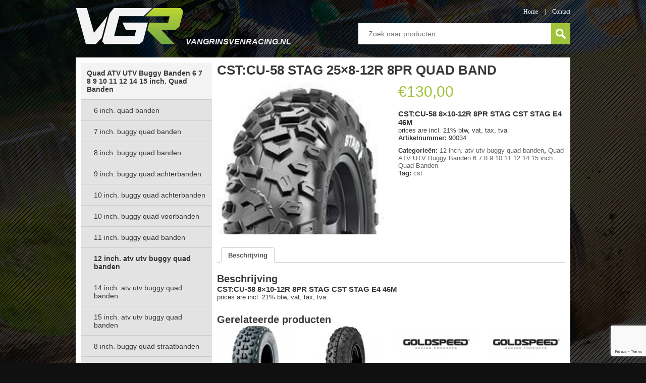

--- FILE ---
content_type: text/html; charset=UTF-8
request_url: https://www.vangrinsvenracing.nl/product/banden/12-inch-banden/cstcu-58-stag-25x8-12r-8pr-quad-band/
body_size: 18178
content:
<!DOCTYPE html PUBLIC "-//W3C//DTD HTML 5//EN"
"http://www.w3.org/TR/html4/strict.dtd">
<html lang="nl-NL">
    <head>

    	<meta http-equiv="X-UA-Compatible" content="IE=edge" />
        <meta property="og:title" content="CST:CU-58 STAG 25×8-12R 8PR QUAD BAND - van Grinsven Racing"/>
        <meta http-equiv="Cache-Control" content="no-store" />
        <meta charset="UTF-8" />
    	<title>CST:CU-58 STAG 25×8-12R 8PR QUAD BAND - van Grinsven Racingvan Grinsven Racing</title>
    <link rel="profile" href="http://gmpg.org/xfn/11" />
    <link rel="stylesheet" type="text/css" media="all" href="https://www.vangrinsvenracing.nl/wp-content/themes/VGR/style.css?Monday 19th of January 2026 03:23:49 AM" /" />
    <link rel="pingback" href="https://www.vangrinsvenracing.nl/xmlrpc.php" />
    
    <link rel="apple-touch-icon" sizes="57x57" href="/apple-icon-57x57.png">
    <link rel="apple-touch-icon" sizes="60x60" href="/apple-icon-60x60.png">
    <link rel="apple-touch-icon" sizes="72x72" href="/apple-icon-72x72.png">
    <link rel="apple-touch-icon" sizes="76x76" href="/apple-icon-76x76.png">
    <link rel="apple-touch-icon" sizes="114x114" href="/apple-icon-114x114.png">
    <link rel="apple-touch-icon" sizes="120x120" href="/apple-icon-120x120.png">
    <link rel="apple-touch-icon" sizes="144x144" href="/apple-icon-144x144.png">
    <link rel="apple-touch-icon" sizes="152x152" href="/apple-icon-152x152.png">
    <link rel="apple-touch-icon" sizes="180x180" href="/apple-icon-180x180.png">
    <link rel="icon" type="image/png" sizes="192x192"  href="/android-icon-192x192.png">
    <link rel="icon" type="image/png" sizes="32x32" href="/favicon-32x32.png">
    <link rel="icon" type="image/png" sizes="96x96" href="/favicon-96x96.png">
    <link rel="icon" type="image/png" sizes="16x16" href="/favicon-16x16.png">
    <link rel="manifest" href="/manifest.json">
    <meta name="msapplication-TileColor" content="#ffffff">
    <meta name="msapplication-TileImage" content="/ms-icon-144x144.png">
    <meta name="theme-color" content="#ffffff">
    
    <meta name='robots' content='index, follow, max-image-preview:large, max-snippet:-1, max-video-preview:-1' />
	<style>img:is([sizes="auto" i], [sizes^="auto," i]) { contain-intrinsic-size: 3000px 1500px }</style>
	
	<!-- This site is optimized with the Yoast SEO plugin v25.8 - https://yoast.com/wordpress/plugins/seo/ -->
	<meta name="description" content="van Grinsven Racing - CST:CU-58 STAG 25×8-12R 8PR QUAD BAND" />
	<link rel="canonical" href="https://www.vangrinsvenracing.nl/product/banden/12-inch-banden/cstcu-58-stag-25x8-12r-8pr-quad-band/" />
	<meta property="og:locale" content="nl_NL" />
	<meta property="og:type" content="article" />
	<meta property="og:title" content="CST:CU-58 STAG 25×8-12R 8PR QUAD BAND - van Grinsven Racing" />
	<meta property="og:description" content="van Grinsven Racing - CST:CU-58 STAG 25×8-12R 8PR QUAD BAND" />
	<meta property="og:url" content="https://www.vangrinsvenracing.nl/product/banden/12-inch-banden/cstcu-58-stag-25x8-12r-8pr-quad-band/" />
	<meta property="og:site_name" content="van Grinsven Racing" />
	<meta property="article:publisher" content="https://www.facebook.com/vanGrinsvenRacing/" />
	<meta property="article:modified_time" content="2022-01-09T12:24:18+00:00" />
	<meta property="og:image" content="https://www.vangrinsvenracing.nl/wp-content/uploads/2016/01/41f.jpg" />
	<meta property="og:image:width" content="175" />
	<meta property="og:image:height" content="297" />
	<meta property="og:image:type" content="image/jpeg" />
	<meta name="twitter:card" content="summary_large_image" />
	<script type="application/ld+json" class="yoast-schema-graph">{"@context":"https://schema.org","@graph":[{"@type":"WebPage","@id":"https://www.vangrinsvenracing.nl/product/banden/12-inch-banden/cstcu-58-stag-25x8-12r-8pr-quad-band/","url":"https://www.vangrinsvenracing.nl/product/banden/12-inch-banden/cstcu-58-stag-25x8-12r-8pr-quad-band/","name":"CST:CU-58 STAG 25×8-12R 8PR QUAD BAND - van Grinsven Racing","isPartOf":{"@id":"https://www.vangrinsvenracing.nl/#website"},"primaryImageOfPage":{"@id":"https://www.vangrinsvenracing.nl/product/banden/12-inch-banden/cstcu-58-stag-25x8-12r-8pr-quad-band/#primaryimage"},"image":{"@id":"https://www.vangrinsvenracing.nl/product/banden/12-inch-banden/cstcu-58-stag-25x8-12r-8pr-quad-band/#primaryimage"},"thumbnailUrl":"https://www.vangrinsvenracing.nl/wp-content/uploads/2016/01/41f.jpg","datePublished":"2021-01-18T18:32:45+00:00","dateModified":"2022-01-09T12:24:18+00:00","description":"van Grinsven Racing - CST:CU-58 STAG 25×8-12R 8PR QUAD BAND","breadcrumb":{"@id":"https://www.vangrinsvenracing.nl/product/banden/12-inch-banden/cstcu-58-stag-25x8-12r-8pr-quad-band/#breadcrumb"},"inLanguage":"nl-NL","potentialAction":[{"@type":"ReadAction","target":["https://www.vangrinsvenracing.nl/product/banden/12-inch-banden/cstcu-58-stag-25x8-12r-8pr-quad-band/"]}]},{"@type":"ImageObject","inLanguage":"nl-NL","@id":"https://www.vangrinsvenracing.nl/product/banden/12-inch-banden/cstcu-58-stag-25x8-12r-8pr-quad-band/#primaryimage","url":"https://www.vangrinsvenracing.nl/wp-content/uploads/2016/01/41f.jpg","contentUrl":"https://www.vangrinsvenracing.nl/wp-content/uploads/2016/01/41f.jpg","width":175,"height":297},{"@type":"BreadcrumbList","@id":"https://www.vangrinsvenracing.nl/product/banden/12-inch-banden/cstcu-58-stag-25x8-12r-8pr-quad-band/#breadcrumb","itemListElement":[{"@type":"ListItem","position":1,"name":"Home","item":"https://www.vangrinsvenracing.nl/"},{"@type":"ListItem","position":2,"name":"product","item":"https://www.vangrinsvenracing.nl/product/"},{"@type":"ListItem","position":3,"name":"CST:CU-58 STAG 25×8-12R 8PR QUAD BAND"}]},{"@type":"WebSite","@id":"https://www.vangrinsvenracing.nl/#website","url":"https://www.vangrinsvenracing.nl/","name":"van Grinsven Racing","description":"Quad Onderdelen, Banden, Onderhoud, Lessen &amp; Verkoop","publisher":{"@id":"https://www.vangrinsvenracing.nl/#organization"},"potentialAction":[{"@type":"SearchAction","target":{"@type":"EntryPoint","urlTemplate":"https://www.vangrinsvenracing.nl/?s={search_term_string}"},"query-input":{"@type":"PropertyValueSpecification","valueRequired":true,"valueName":"search_term_string"}}],"inLanguage":"nl-NL"},{"@type":"Organization","@id":"https://www.vangrinsvenracing.nl/#organization","name":"van Grinsven Racing","url":"https://www.vangrinsvenracing.nl/","logo":{"@type":"ImageObject","inLanguage":"nl-NL","@id":"https://www.vangrinsvenracing.nl/#/schema/logo/image/","url":"https://www.vangrinsvenracing.nl/wp-content/uploads/2015/12/12088566_496758903836369_6526031305059165892_n.jpg","contentUrl":"https://www.vangrinsvenracing.nl/wp-content/uploads/2015/12/12088566_496758903836369_6526031305059165892_n.jpg","width":800,"height":800,"caption":"van Grinsven Racing"},"image":{"@id":"https://www.vangrinsvenracing.nl/#/schema/logo/image/"},"sameAs":["https://www.facebook.com/vanGrinsvenRacing/"]}]}</script>
	<!-- / Yoast SEO plugin. -->


<script type="text/javascript">
/* <![CDATA[ */
window._wpemojiSettings = {"baseUrl":"https:\/\/s.w.org\/images\/core\/emoji\/16.0.1\/72x72\/","ext":".png","svgUrl":"https:\/\/s.w.org\/images\/core\/emoji\/16.0.1\/svg\/","svgExt":".svg","source":{"concatemoji":"https:\/\/www.vangrinsvenracing.nl\/wp-includes\/js\/wp-emoji-release.min.js?ver=6.8.2"}};
/*! This file is auto-generated */
!function(s,n){var o,i,e;function c(e){try{var t={supportTests:e,timestamp:(new Date).valueOf()};sessionStorage.setItem(o,JSON.stringify(t))}catch(e){}}function p(e,t,n){e.clearRect(0,0,e.canvas.width,e.canvas.height),e.fillText(t,0,0);var t=new Uint32Array(e.getImageData(0,0,e.canvas.width,e.canvas.height).data),a=(e.clearRect(0,0,e.canvas.width,e.canvas.height),e.fillText(n,0,0),new Uint32Array(e.getImageData(0,0,e.canvas.width,e.canvas.height).data));return t.every(function(e,t){return e===a[t]})}function u(e,t){e.clearRect(0,0,e.canvas.width,e.canvas.height),e.fillText(t,0,0);for(var n=e.getImageData(16,16,1,1),a=0;a<n.data.length;a++)if(0!==n.data[a])return!1;return!0}function f(e,t,n,a){switch(t){case"flag":return n(e,"\ud83c\udff3\ufe0f\u200d\u26a7\ufe0f","\ud83c\udff3\ufe0f\u200b\u26a7\ufe0f")?!1:!n(e,"\ud83c\udde8\ud83c\uddf6","\ud83c\udde8\u200b\ud83c\uddf6")&&!n(e,"\ud83c\udff4\udb40\udc67\udb40\udc62\udb40\udc65\udb40\udc6e\udb40\udc67\udb40\udc7f","\ud83c\udff4\u200b\udb40\udc67\u200b\udb40\udc62\u200b\udb40\udc65\u200b\udb40\udc6e\u200b\udb40\udc67\u200b\udb40\udc7f");case"emoji":return!a(e,"\ud83e\udedf")}return!1}function g(e,t,n,a){var r="undefined"!=typeof WorkerGlobalScope&&self instanceof WorkerGlobalScope?new OffscreenCanvas(300,150):s.createElement("canvas"),o=r.getContext("2d",{willReadFrequently:!0}),i=(o.textBaseline="top",o.font="600 32px Arial",{});return e.forEach(function(e){i[e]=t(o,e,n,a)}),i}function t(e){var t=s.createElement("script");t.src=e,t.defer=!0,s.head.appendChild(t)}"undefined"!=typeof Promise&&(o="wpEmojiSettingsSupports",i=["flag","emoji"],n.supports={everything:!0,everythingExceptFlag:!0},e=new Promise(function(e){s.addEventListener("DOMContentLoaded",e,{once:!0})}),new Promise(function(t){var n=function(){try{var e=JSON.parse(sessionStorage.getItem(o));if("object"==typeof e&&"number"==typeof e.timestamp&&(new Date).valueOf()<e.timestamp+604800&&"object"==typeof e.supportTests)return e.supportTests}catch(e){}return null}();if(!n){if("undefined"!=typeof Worker&&"undefined"!=typeof OffscreenCanvas&&"undefined"!=typeof URL&&URL.createObjectURL&&"undefined"!=typeof Blob)try{var e="postMessage("+g.toString()+"("+[JSON.stringify(i),f.toString(),p.toString(),u.toString()].join(",")+"));",a=new Blob([e],{type:"text/javascript"}),r=new Worker(URL.createObjectURL(a),{name:"wpTestEmojiSupports"});return void(r.onmessage=function(e){c(n=e.data),r.terminate(),t(n)})}catch(e){}c(n=g(i,f,p,u))}t(n)}).then(function(e){for(var t in e)n.supports[t]=e[t],n.supports.everything=n.supports.everything&&n.supports[t],"flag"!==t&&(n.supports.everythingExceptFlag=n.supports.everythingExceptFlag&&n.supports[t]);n.supports.everythingExceptFlag=n.supports.everythingExceptFlag&&!n.supports.flag,n.DOMReady=!1,n.readyCallback=function(){n.DOMReady=!0}}).then(function(){return e}).then(function(){var e;n.supports.everything||(n.readyCallback(),(e=n.source||{}).concatemoji?t(e.concatemoji):e.wpemoji&&e.twemoji&&(t(e.twemoji),t(e.wpemoji)))}))}((window,document),window._wpemojiSettings);
/* ]]> */
</script>
<style id='wp-emoji-styles-inline-css' type='text/css'>

	img.wp-smiley, img.emoji {
		display: inline !important;
		border: none !important;
		box-shadow: none !important;
		height: 1em !important;
		width: 1em !important;
		margin: 0 0.07em !important;
		vertical-align: -0.1em !important;
		background: none !important;
		padding: 0 !important;
	}
</style>
<link rel='stylesheet' id='wp-block-library-css' href='https://www.vangrinsvenracing.nl/wp-includes/css/dist/block-library/style.min.css?ver=6.8.2' type='text/css' media='all' />
<style id='classic-theme-styles-inline-css' type='text/css'>
/*! This file is auto-generated */
.wp-block-button__link{color:#fff;background-color:#32373c;border-radius:9999px;box-shadow:none;text-decoration:none;padding:calc(.667em + 2px) calc(1.333em + 2px);font-size:1.125em}.wp-block-file__button{background:#32373c;color:#fff;text-decoration:none}
</style>
<style id='global-styles-inline-css' type='text/css'>
:root{--wp--preset--aspect-ratio--square: 1;--wp--preset--aspect-ratio--4-3: 4/3;--wp--preset--aspect-ratio--3-4: 3/4;--wp--preset--aspect-ratio--3-2: 3/2;--wp--preset--aspect-ratio--2-3: 2/3;--wp--preset--aspect-ratio--16-9: 16/9;--wp--preset--aspect-ratio--9-16: 9/16;--wp--preset--color--black: #000000;--wp--preset--color--cyan-bluish-gray: #abb8c3;--wp--preset--color--white: #ffffff;--wp--preset--color--pale-pink: #f78da7;--wp--preset--color--vivid-red: #cf2e2e;--wp--preset--color--luminous-vivid-orange: #ff6900;--wp--preset--color--luminous-vivid-amber: #fcb900;--wp--preset--color--light-green-cyan: #7bdcb5;--wp--preset--color--vivid-green-cyan: #00d084;--wp--preset--color--pale-cyan-blue: #8ed1fc;--wp--preset--color--vivid-cyan-blue: #0693e3;--wp--preset--color--vivid-purple: #9b51e0;--wp--preset--gradient--vivid-cyan-blue-to-vivid-purple: linear-gradient(135deg,rgba(6,147,227,1) 0%,rgb(155,81,224) 100%);--wp--preset--gradient--light-green-cyan-to-vivid-green-cyan: linear-gradient(135deg,rgb(122,220,180) 0%,rgb(0,208,130) 100%);--wp--preset--gradient--luminous-vivid-amber-to-luminous-vivid-orange: linear-gradient(135deg,rgba(252,185,0,1) 0%,rgba(255,105,0,1) 100%);--wp--preset--gradient--luminous-vivid-orange-to-vivid-red: linear-gradient(135deg,rgba(255,105,0,1) 0%,rgb(207,46,46) 100%);--wp--preset--gradient--very-light-gray-to-cyan-bluish-gray: linear-gradient(135deg,rgb(238,238,238) 0%,rgb(169,184,195) 100%);--wp--preset--gradient--cool-to-warm-spectrum: linear-gradient(135deg,rgb(74,234,220) 0%,rgb(151,120,209) 20%,rgb(207,42,186) 40%,rgb(238,44,130) 60%,rgb(251,105,98) 80%,rgb(254,248,76) 100%);--wp--preset--gradient--blush-light-purple: linear-gradient(135deg,rgb(255,206,236) 0%,rgb(152,150,240) 100%);--wp--preset--gradient--blush-bordeaux: linear-gradient(135deg,rgb(254,205,165) 0%,rgb(254,45,45) 50%,rgb(107,0,62) 100%);--wp--preset--gradient--luminous-dusk: linear-gradient(135deg,rgb(255,203,112) 0%,rgb(199,81,192) 50%,rgb(65,88,208) 100%);--wp--preset--gradient--pale-ocean: linear-gradient(135deg,rgb(255,245,203) 0%,rgb(182,227,212) 50%,rgb(51,167,181) 100%);--wp--preset--gradient--electric-grass: linear-gradient(135deg,rgb(202,248,128) 0%,rgb(113,206,126) 100%);--wp--preset--gradient--midnight: linear-gradient(135deg,rgb(2,3,129) 0%,rgb(40,116,252) 100%);--wp--preset--font-size--small: 13px;--wp--preset--font-size--medium: 20px;--wp--preset--font-size--large: 36px;--wp--preset--font-size--x-large: 42px;--wp--preset--spacing--20: 0.44rem;--wp--preset--spacing--30: 0.67rem;--wp--preset--spacing--40: 1rem;--wp--preset--spacing--50: 1.5rem;--wp--preset--spacing--60: 2.25rem;--wp--preset--spacing--70: 3.38rem;--wp--preset--spacing--80: 5.06rem;--wp--preset--shadow--natural: 6px 6px 9px rgba(0, 0, 0, 0.2);--wp--preset--shadow--deep: 12px 12px 50px rgba(0, 0, 0, 0.4);--wp--preset--shadow--sharp: 6px 6px 0px rgba(0, 0, 0, 0.2);--wp--preset--shadow--outlined: 6px 6px 0px -3px rgba(255, 255, 255, 1), 6px 6px rgba(0, 0, 0, 1);--wp--preset--shadow--crisp: 6px 6px 0px rgba(0, 0, 0, 1);}:where(.is-layout-flex){gap: 0.5em;}:where(.is-layout-grid){gap: 0.5em;}body .is-layout-flex{display: flex;}.is-layout-flex{flex-wrap: wrap;align-items: center;}.is-layout-flex > :is(*, div){margin: 0;}body .is-layout-grid{display: grid;}.is-layout-grid > :is(*, div){margin: 0;}:where(.wp-block-columns.is-layout-flex){gap: 2em;}:where(.wp-block-columns.is-layout-grid){gap: 2em;}:where(.wp-block-post-template.is-layout-flex){gap: 1.25em;}:where(.wp-block-post-template.is-layout-grid){gap: 1.25em;}.has-black-color{color: var(--wp--preset--color--black) !important;}.has-cyan-bluish-gray-color{color: var(--wp--preset--color--cyan-bluish-gray) !important;}.has-white-color{color: var(--wp--preset--color--white) !important;}.has-pale-pink-color{color: var(--wp--preset--color--pale-pink) !important;}.has-vivid-red-color{color: var(--wp--preset--color--vivid-red) !important;}.has-luminous-vivid-orange-color{color: var(--wp--preset--color--luminous-vivid-orange) !important;}.has-luminous-vivid-amber-color{color: var(--wp--preset--color--luminous-vivid-amber) !important;}.has-light-green-cyan-color{color: var(--wp--preset--color--light-green-cyan) !important;}.has-vivid-green-cyan-color{color: var(--wp--preset--color--vivid-green-cyan) !important;}.has-pale-cyan-blue-color{color: var(--wp--preset--color--pale-cyan-blue) !important;}.has-vivid-cyan-blue-color{color: var(--wp--preset--color--vivid-cyan-blue) !important;}.has-vivid-purple-color{color: var(--wp--preset--color--vivid-purple) !important;}.has-black-background-color{background-color: var(--wp--preset--color--black) !important;}.has-cyan-bluish-gray-background-color{background-color: var(--wp--preset--color--cyan-bluish-gray) !important;}.has-white-background-color{background-color: var(--wp--preset--color--white) !important;}.has-pale-pink-background-color{background-color: var(--wp--preset--color--pale-pink) !important;}.has-vivid-red-background-color{background-color: var(--wp--preset--color--vivid-red) !important;}.has-luminous-vivid-orange-background-color{background-color: var(--wp--preset--color--luminous-vivid-orange) !important;}.has-luminous-vivid-amber-background-color{background-color: var(--wp--preset--color--luminous-vivid-amber) !important;}.has-light-green-cyan-background-color{background-color: var(--wp--preset--color--light-green-cyan) !important;}.has-vivid-green-cyan-background-color{background-color: var(--wp--preset--color--vivid-green-cyan) !important;}.has-pale-cyan-blue-background-color{background-color: var(--wp--preset--color--pale-cyan-blue) !important;}.has-vivid-cyan-blue-background-color{background-color: var(--wp--preset--color--vivid-cyan-blue) !important;}.has-vivid-purple-background-color{background-color: var(--wp--preset--color--vivid-purple) !important;}.has-black-border-color{border-color: var(--wp--preset--color--black) !important;}.has-cyan-bluish-gray-border-color{border-color: var(--wp--preset--color--cyan-bluish-gray) !important;}.has-white-border-color{border-color: var(--wp--preset--color--white) !important;}.has-pale-pink-border-color{border-color: var(--wp--preset--color--pale-pink) !important;}.has-vivid-red-border-color{border-color: var(--wp--preset--color--vivid-red) !important;}.has-luminous-vivid-orange-border-color{border-color: var(--wp--preset--color--luminous-vivid-orange) !important;}.has-luminous-vivid-amber-border-color{border-color: var(--wp--preset--color--luminous-vivid-amber) !important;}.has-light-green-cyan-border-color{border-color: var(--wp--preset--color--light-green-cyan) !important;}.has-vivid-green-cyan-border-color{border-color: var(--wp--preset--color--vivid-green-cyan) !important;}.has-pale-cyan-blue-border-color{border-color: var(--wp--preset--color--pale-cyan-blue) !important;}.has-vivid-cyan-blue-border-color{border-color: var(--wp--preset--color--vivid-cyan-blue) !important;}.has-vivid-purple-border-color{border-color: var(--wp--preset--color--vivid-purple) !important;}.has-vivid-cyan-blue-to-vivid-purple-gradient-background{background: var(--wp--preset--gradient--vivid-cyan-blue-to-vivid-purple) !important;}.has-light-green-cyan-to-vivid-green-cyan-gradient-background{background: var(--wp--preset--gradient--light-green-cyan-to-vivid-green-cyan) !important;}.has-luminous-vivid-amber-to-luminous-vivid-orange-gradient-background{background: var(--wp--preset--gradient--luminous-vivid-amber-to-luminous-vivid-orange) !important;}.has-luminous-vivid-orange-to-vivid-red-gradient-background{background: var(--wp--preset--gradient--luminous-vivid-orange-to-vivid-red) !important;}.has-very-light-gray-to-cyan-bluish-gray-gradient-background{background: var(--wp--preset--gradient--very-light-gray-to-cyan-bluish-gray) !important;}.has-cool-to-warm-spectrum-gradient-background{background: var(--wp--preset--gradient--cool-to-warm-spectrum) !important;}.has-blush-light-purple-gradient-background{background: var(--wp--preset--gradient--blush-light-purple) !important;}.has-blush-bordeaux-gradient-background{background: var(--wp--preset--gradient--blush-bordeaux) !important;}.has-luminous-dusk-gradient-background{background: var(--wp--preset--gradient--luminous-dusk) !important;}.has-pale-ocean-gradient-background{background: var(--wp--preset--gradient--pale-ocean) !important;}.has-electric-grass-gradient-background{background: var(--wp--preset--gradient--electric-grass) !important;}.has-midnight-gradient-background{background: var(--wp--preset--gradient--midnight) !important;}.has-small-font-size{font-size: var(--wp--preset--font-size--small) !important;}.has-medium-font-size{font-size: var(--wp--preset--font-size--medium) !important;}.has-large-font-size{font-size: var(--wp--preset--font-size--large) !important;}.has-x-large-font-size{font-size: var(--wp--preset--font-size--x-large) !important;}
:where(.wp-block-post-template.is-layout-flex){gap: 1.25em;}:where(.wp-block-post-template.is-layout-grid){gap: 1.25em;}
:where(.wp-block-columns.is-layout-flex){gap: 2em;}:where(.wp-block-columns.is-layout-grid){gap: 2em;}
:root :where(.wp-block-pullquote){font-size: 1.5em;line-height: 1.6;}
</style>
<link rel='stylesheet' id='contact-form-7-css' href='https://www.vangrinsvenracing.nl/wp-content/plugins/contact-form-7/includes/css/styles.css?ver=6.1.1' type='text/css' media='all' />
<link rel='stylesheet' id='woocommerce-layout-css' href='https://www.vangrinsvenracing.nl/wp-content/plugins/woocommerce/assets/css/woocommerce-layout.css?ver=10.1.2' type='text/css' media='all' />
<link rel='stylesheet' id='woocommerce-smallscreen-css' href='https://www.vangrinsvenracing.nl/wp-content/plugins/woocommerce/assets/css/woocommerce-smallscreen.css?ver=10.1.2' type='text/css' media='only screen and (max-width: 768px)' />
<link rel='stylesheet' id='woocommerce-general-css' href='https://www.vangrinsvenracing.nl/wp-content/plugins/woocommerce/assets/css/woocommerce.css?ver=10.1.2' type='text/css' media='all' />
<style id='woocommerce-inline-inline-css' type='text/css'>
.woocommerce form .form-row .required { visibility: visible; }
</style>
<link rel='stylesheet' id='brands-styles-css' href='https://www.vangrinsvenracing.nl/wp-content/plugins/woocommerce/assets/css/brands.css?ver=10.1.2' type='text/css' media='all' />
<script type="text/javascript" src="https://www.vangrinsvenracing.nl/wp-includes/js/jquery/jquery.min.js?ver=3.7.1" id="jquery-core-js"></script>
<script type="text/javascript" src="https://www.vangrinsvenracing.nl/wp-includes/js/jquery/jquery-migrate.min.js?ver=3.4.1" id="jquery-migrate-js"></script>
<script type="text/javascript" src="https://www.vangrinsvenracing.nl/wp-content/plugins/woocommerce/assets/js/jquery-blockui/jquery.blockUI.min.js?ver=2.7.0-wc.10.1.2" id="jquery-blockui-js" defer="defer" data-wp-strategy="defer"></script>
<script type="text/javascript" id="wc-add-to-cart-js-extra">
/* <![CDATA[ */
var wc_add_to_cart_params = {"ajax_url":"\/wp-admin\/admin-ajax.php","wc_ajax_url":"\/?wc-ajax=%%endpoint%%","i18n_view_cart":"Bekijk winkelwagen","cart_url":"https:\/\/www.vangrinsvenracing.nl\/winkelmand\/","is_cart":"","cart_redirect_after_add":"no"};
/* ]]> */
</script>
<script type="text/javascript" src="https://www.vangrinsvenracing.nl/wp-content/plugins/woocommerce/assets/js/frontend/add-to-cart.min.js?ver=10.1.2" id="wc-add-to-cart-js" defer="defer" data-wp-strategy="defer"></script>
<script type="text/javascript" id="wc-single-product-js-extra">
/* <![CDATA[ */
var wc_single_product_params = {"i18n_required_rating_text":"Selecteer een waardering","i18n_rating_options":["1 van de 5 sterren","2 van de 5 sterren","3 van de 5 sterren","4 van de 5 sterren","5 van de 5 sterren"],"i18n_product_gallery_trigger_text":"Afbeeldinggalerij in volledig scherm bekijken","review_rating_required":"yes","flexslider":{"rtl":false,"animation":"slide","smoothHeight":true,"directionNav":false,"controlNav":"thumbnails","slideshow":false,"animationSpeed":500,"animationLoop":false,"allowOneSlide":false},"zoom_enabled":"","zoom_options":[],"photoswipe_enabled":"","photoswipe_options":{"shareEl":false,"closeOnScroll":false,"history":false,"hideAnimationDuration":0,"showAnimationDuration":0},"flexslider_enabled":""};
/* ]]> */
</script>
<script type="text/javascript" src="https://www.vangrinsvenracing.nl/wp-content/plugins/woocommerce/assets/js/frontend/single-product.min.js?ver=10.1.2" id="wc-single-product-js" defer="defer" data-wp-strategy="defer"></script>
<script type="text/javascript" src="https://www.vangrinsvenracing.nl/wp-content/plugins/woocommerce/assets/js/js-cookie/js.cookie.min.js?ver=2.1.4-wc.10.1.2" id="js-cookie-js" defer="defer" data-wp-strategy="defer"></script>
<script type="text/javascript" id="woocommerce-js-extra">
/* <![CDATA[ */
var woocommerce_params = {"ajax_url":"\/wp-admin\/admin-ajax.php","wc_ajax_url":"\/?wc-ajax=%%endpoint%%","i18n_password_show":"Wachtwoord weergeven","i18n_password_hide":"Wachtwoord verbergen"};
/* ]]> */
</script>
<script type="text/javascript" src="https://www.vangrinsvenracing.nl/wp-content/plugins/woocommerce/assets/js/frontend/woocommerce.min.js?ver=10.1.2" id="woocommerce-js" defer="defer" data-wp-strategy="defer"></script>
<link rel="https://api.w.org/" href="https://www.vangrinsvenracing.nl/wp-json/" /><link rel="alternate" title="JSON" type="application/json" href="https://www.vangrinsvenracing.nl/wp-json/wp/v2/product/8981" /><link rel="EditURI" type="application/rsd+xml" title="RSD" href="https://www.vangrinsvenracing.nl/xmlrpc.php?rsd" />
<meta name="generator" content="WordPress 6.8.2" />
<meta name="generator" content="WooCommerce 10.1.2" />
<link rel='shortlink' href='https://www.vangrinsvenracing.nl/?p=8981' />
<link rel="alternate" title="oEmbed (JSON)" type="application/json+oembed" href="https://www.vangrinsvenracing.nl/wp-json/oembed/1.0/embed?url=https%3A%2F%2Fwww.vangrinsvenracing.nl%2Fproduct%2Fbanden%2F12-inch-banden%2Fcstcu-58-stag-25x8-12r-8pr-quad-band%2F" />
<link rel="alternate" title="oEmbed (XML)" type="text/xml+oembed" href="https://www.vangrinsvenracing.nl/wp-json/oembed/1.0/embed?url=https%3A%2F%2Fwww.vangrinsvenracing.nl%2Fproduct%2Fbanden%2F12-inch-banden%2Fcstcu-58-stag-25x8-12r-8pr-quad-band%2F&#038;format=xml" />
<span style="position:absolute; filter:alpha(opacity=0);opacity:0.003;z-index:-1;">
<h3>Nederlandse quinoa waar te koop</h3>

<p>	
<ol>
    <li>
        <a href="https://www.vangrinsvenracing.nl/uncategorized/double-the-devil-free-play-demo/">Double The Devil Free Play Demo</a>: De datum begint precies wanneer de gratis weddenschap wordt bijgeschreven op uw account, en u krijgt geen herinneringen om het te gebruiken voordat het wordt verwijderd, dus controleer uw gratis weddenschap saldo regelmatig, zoals u kunt ook loyaliteit gratis weddenschap awards en nooit bewust zijn dat je ze hebt gehad voordat ze worden verwijderd.
    </li>
    <li>
        <a href="https://www.vangrinsvenracing.nl/uncategorized/texan-tycoon-free-play-demo/">Texan Tycoon Free Play Demo</a> - Uw gratis games toewijzing hangt af van het bedrag gestort.
    </li>
    <li>
        <a href="https://www.vangrinsvenracing.nl/uncategorized/viggoslots-casino-review-nederland/">Viggoslots Casino Review Nederland</a>: Dus zelfs als je skint, kunt u een goede goede spel te spelen zonder een pond te besteden.
    </li>
</ol>
</p>

<h3>Welke sites gokken Tilburg</h3>

<p>
    <dl>
  <dt><a href="https://www.vangrinsvenracing.nl/uncategorized/mister-james-casino-review-nederland/">Mister James Casino Review Nederland</a></dt>
    <dd>Tot slot, het rapport suggereert een gereguleerde online gokken belastingtarief van 60% voor igaming, en 20% voor poker.</dd>
  <dt><a href="https://www.vangrinsvenracing.nl/uncategorized/kansspelbelasting-casino-malta/">Kansspelbelasting Casino Malta</a></dt>
    <dd>Onze beoordeling van Mansion Casino zegt het allemaal.</dd>
    <dd>De Betfred website is vrij eenvoudig in ontwerp, maar effectief in de lay-out, met zeer weinig ruimte gegeven aan promotionele banners of afbeeldingen.</dd>
</dl>
</p>

<h3>Holland casino poker prijzengeld</h3>

<p>
<a href="https://www.vangrinsvenracing.nl/uncategorized/best-online-casino-inpay-nederland/">Best Online Casino Inpay Nederland</a></br>
Een e-book of een software die ze online vonden ergens dat is echt gewoon shareware.</br>
<a href="https://www.vangrinsvenracing.nl/uncategorized/polder-casino-no-deposit-bonus/">Polder Casino No Deposit Bonus</a></br>
Zoals de naam al doet vermoeden, een first deposit bonus is een bonus die wordt aangeboden voor nieuwe gokkers die echt geld storten voor de eerste keer.</br>
<a href="https://www.vangrinsvenracing.nl/uncategorized/lijst-online-casino-s/">Lijst Online Casino S</a></br>
</p>



</span>	<noscript><style>.woocommerce-product-gallery{ opacity: 1 !important; }</style></noscript>
	    </head>
    
<body class="wp-singular product-template-default single single-product postid-8981 wp-theme-VGR theme-VGR woocommerce woocommerce-page woocommerce-no-js" > 

	<!--- Facebook -->
    <div id="fb-root"></div>
    <script>(function(d, s, id) {
      var js, fjs = d.getElementsByTagName(s)[0];
      if (d.getElementById(id)) return;
      js = d.createElement(s); js.id = id;
      js.src = "//connect.facebook.net/nl_NL/sdk.js#xfbml=1&version=v2.5&appId=177276915749134";
      fjs.parentNode.insertBefore(js, fjs);
    }(document, 'script', 'facebook-jssdk'));</script>
    
    
    	<header>
			<header-left class="noselect">
            <a href="https://www.vangrinsvenracing.nl">
            	<header-logo>
                	<img src="/img/vgrlogo.png">
                </header-logo>
                </a>
                <h1>
                <header-text>
                	VANGRINSVENRACING.NL
                </header-text>
                </h1>
            </header-left>
            <header-right>
            	<header-snav class="noselect">
                    <ul>
                      <li><a href="https://www.vangrinsvenracing.nl">Home</a></li>
                      <li>|</li> 
                      <li><a href="https://www.vangrinsvenracing.nl/contact/">Contact</a></li>
                    </ul>
                </header-snav>
                <header-search>
                    
                    <form role="search" method="get" id="search" action="https://www.vangrinsvenracing.nl/">
						<input type="text" class="searchinput" value="" name="s" id="s" placeholder="Zoek naar producten.." />
						<input type="submit" name="post_type" value="product" class="searchbutton"/>
                        
        			</form>
                    
                </header-search>
            </header-right>
        </header>
<main-con>
    <home class="block-theme">
        <navbar class="noselect">
        	<sidenav>
        		<div class="menu-zijmenu-container"><ul id="menu-zijmenu" class="menu"><li id="menu-item-17" class="menu-item menu-item-type-taxonomy menu-item-object-product_cat current-product-ancestor current-menu-parent current-product-parent menu-item-has-children menu-item-17"><a href="https://www.vangrinsvenracing.nl/cat/banden/">Quad ATV UTV Buggy Banden 6 7 8 9 10 11 12 14 15 inch. Quad Banden</a>
<ul class="level-0">
	<li id="menu-item-148" class="menu-item menu-item-type-taxonomy menu-item-object-product_cat menu-item-148"><a href="https://www.vangrinsvenracing.nl/cat/banden/6-inch-banden/">6 inch. quad banden</a></li>
	<li id="menu-item-135" class="menu-item menu-item-type-taxonomy menu-item-object-product_cat menu-item-135"><a href="https://www.vangrinsvenracing.nl/cat/banden/7-inch-banden/">7 inch. buggy quad banden</a></li>
	<li id="menu-item-70" class="menu-item menu-item-type-taxonomy menu-item-object-product_cat menu-item-70"><a href="https://www.vangrinsvenracing.nl/cat/banden/8-inch-banden/">8 inch. buggy quad banden</a></li>
	<li id="menu-item-58" class="menu-item menu-item-type-taxonomy menu-item-object-product_cat menu-item-58"><a href="https://www.vangrinsvenracing.nl/cat/banden/9-inch-achterbanden/">9 inch. buggy quad achterbanden</a></li>
	<li id="menu-item-59" class="menu-item menu-item-type-taxonomy menu-item-object-product_cat menu-item-59"><a href="https://www.vangrinsvenracing.nl/cat/banden/10-inch-achterbanden/">10 inch. buggy quad achterbanden</a></li>
	<li id="menu-item-22" class="menu-item menu-item-type-taxonomy menu-item-object-product_cat menu-item-22"><a href="https://www.vangrinsvenracing.nl/cat/banden/10-inch-voorbanden/">10 inch. buggy quad voorbanden</a></li>
	<li id="menu-item-134" class="menu-item menu-item-type-taxonomy menu-item-object-product_cat menu-item-134"><a href="https://www.vangrinsvenracing.nl/cat/banden/11-inch-banden/">11 inch. buggy quad banden</a></li>
	<li id="menu-item-132" class="menu-item menu-item-type-taxonomy menu-item-object-product_cat current-product-ancestor current-menu-parent current-product-parent menu-item-132"><a href="https://www.vangrinsvenracing.nl/cat/banden/12-inch-banden/">12 inch. atv utv buggy quad banden</a></li>
	<li id="menu-item-950" class="menu-item menu-item-type-taxonomy menu-item-object-product_cat menu-item-950"><a href="https://www.vangrinsvenracing.nl/cat/banden/14-inch-banden/">14 inch. atv utv buggy quad banden</a></li>
	<li id="menu-item-3573" class="menu-item menu-item-type-taxonomy menu-item-object-product_cat menu-item-3573"><a href="https://www.vangrinsvenracing.nl/cat/banden/15-inch-atv-utv-quad-banden/">15 inch. atv utv buggy quad banden</a></li>
	<li id="menu-item-1136" class="menu-item menu-item-type-taxonomy menu-item-object-product_cat menu-item-1136"><a href="https://www.vangrinsvenracing.nl/cat/banden/8-inch-weg-banden/">8 inch. buggy quad straatbanden</a></li>
	<li id="menu-item-1125" class="menu-item menu-item-type-taxonomy menu-item-object-product_cat menu-item-1125"><a href="https://www.vangrinsvenracing.nl/cat/banden/9-inch-wegbanden-achter/">9 inch. buggy quad straatbanden</a></li>
	<li id="menu-item-1107" class="menu-item menu-item-type-taxonomy menu-item-object-product_cat menu-item-1107"><a href="https://www.vangrinsvenracing.nl/cat/banden/10-inch-wegbanden-achter/">10 inch. buggy quad straatbanden achter</a></li>
	<li id="menu-item-1102" class="menu-item menu-item-type-taxonomy menu-item-object-product_cat menu-item-1102"><a href="https://www.vangrinsvenracing.nl/cat/banden/10-inch-wegbanden-voor/">10 inch. buggy quad straatbanden voor</a></li>
	<li id="menu-item-1129" class="menu-item menu-item-type-taxonomy menu-item-object-product_cat menu-item-1129"><a href="https://www.vangrinsvenracing.nl/cat/banden/12-inch-wegbanden/">12 inch. atv utv buggy quad straatbanden</a></li>
</ul>
</li>
<li id="menu-item-102" class="menu-item menu-item-type-taxonomy menu-item-object-product_cat menu-item-has-children menu-item-102"><a href="https://www.vangrinsvenracing.nl/cat/velgen/">Quad ATV UTV Buggy Velgen 8 9 10 12 14 15 Inch. Quad Velgen</a>
<ul class="level-0">
	<li id="menu-item-105" class="menu-item menu-item-type-taxonomy menu-item-object-product_cat menu-item-105"><a href="https://www.vangrinsvenracing.nl/cat/velgen/8-inch-velgen/">8 inch. atv utv quad velgen</a></li>
	<li id="menu-item-104" class="menu-item menu-item-type-taxonomy menu-item-object-product_cat menu-item-104"><a href="https://www.vangrinsvenracing.nl/cat/velgen/9-inch-velgen/">9 inch. atv utv quad velgen</a></li>
	<li id="menu-item-837" class="menu-item menu-item-type-taxonomy menu-item-object-product_cat menu-item-837"><a href="https://www.vangrinsvenracing.nl/cat/velgen/10-inch-achtervelgen/">10 inch. atv utv quad velgen achter</a></li>
	<li id="menu-item-103" class="menu-item menu-item-type-taxonomy menu-item-object-product_cat menu-item-103"><a href="https://www.vangrinsvenracing.nl/cat/velgen/10-inch-velgen/">10 inch. atv utv quad velgen voor</a></li>
	<li id="menu-item-984" class="menu-item menu-item-type-taxonomy menu-item-object-product_cat menu-item-984"><a href="https://www.vangrinsvenracing.nl/cat/velgen/12-inch-velgen/">12 inch. atv utv ssv quad velgen</a></li>
	<li id="menu-item-998" class="menu-item menu-item-type-taxonomy menu-item-object-product_cat menu-item-998"><a href="https://www.vangrinsvenracing.nl/cat/velgen/14-inch-velgen/">14 inch. atv utv quad velgen</a></li>
	<li id="menu-item-3519" class="menu-item menu-item-type-taxonomy menu-item-object-product_cat menu-item-3519"><a href="https://www.vangrinsvenracing.nl/cat/velgen/15-inch-quad-velgen/">15 inch. atv utv quad velgen</a></li>
</ul>
</li>
<li id="menu-item-3478" class="menu-item menu-item-type-taxonomy menu-item-object-product_cat menu-item-has-children menu-item-3478"><a href="https://www.vangrinsvenracing.nl/cat/kleding/">MX Crosskleding &#038; Bescherming</a>
<ul class="level-0">
	<li id="menu-item-7209" class="menu-item menu-item-type-taxonomy menu-item-object-product_cat menu-item-7209"><a href="https://www.vangrinsvenracing.nl/cat/kleding/crosspakken/">FXR Crosspakken Crosskleding</a></li>
	<li id="menu-item-6815" class="menu-item menu-item-type-taxonomy menu-item-object-product_cat menu-item-6815"><a href="https://www.vangrinsvenracing.nl/cat/kleding/crossbroeken/">FXR Crossbroeken &#038; Shirts</a></li>
	<li id="menu-item-6721" class="menu-item menu-item-type-taxonomy menu-item-object-product_cat menu-item-6721"><a href="https://www.vangrinsvenracing.nl/cat/kleding/fxr-crossbrillen/">FXR Crossbrillen</a></li>
	<li id="menu-item-6564" class="menu-item menu-item-type-taxonomy menu-item-object-product_cat menu-item-6564"><a href="https://www.vangrinsvenracing.nl/cat/kleding/crosshandschoenen/">Crosshandschoenen</a></li>
	<li id="menu-item-3480" class="menu-item menu-item-type-taxonomy menu-item-object-product_cat menu-item-3480"><a href="https://www.vangrinsvenracing.nl/cat/kleding/brillen/">Crossbrillen &#038; Lenzen Progrip</a></li>
	<li id="menu-item-6141" class="menu-item menu-item-type-taxonomy menu-item-object-product_cat menu-item-6141"><a href="https://www.vangrinsvenracing.nl/cat/kleding/rip-n-roll-crossbrillen/">Rip n roll crossbrillen Lenzen</a></li>
	<li id="menu-item-7097" class="menu-item menu-item-type-taxonomy menu-item-object-product_cat menu-item-7097"><a href="https://www.vangrinsvenracing.nl/cat/kleding/niergordels/">Niergordels</a></li>
	<li id="menu-item-7133" class="menu-item menu-item-type-taxonomy menu-item-object-product_cat menu-item-7133"><a href="https://www.vangrinsvenracing.nl/cat/kleding/schouderbraces/">Schouderbraces</a></li>
	<li id="menu-item-7106" class="menu-item menu-item-type-taxonomy menu-item-object-product_cat menu-item-7106"><a href="https://www.vangrinsvenracing.nl/cat/kleding/nekbraces-bescherming/">Nekbraces &#038; bescherming</a></li>
	<li id="menu-item-7459" class="menu-item menu-item-type-taxonomy menu-item-object-product_cat menu-item-7459"><a href="https://www.vangrinsvenracing.nl/cat/kleding/knie-brace-kniebraces/">Knie brace Kniebraces</a></li>
	<li id="menu-item-7061" class="menu-item menu-item-type-taxonomy menu-item-object-product_cat menu-item-7061"><a href="https://www.vangrinsvenracing.nl/cat/kleding/kniekappen/">Kniekappen</a></li>
	<li id="menu-item-6762" class="menu-item menu-item-type-taxonomy menu-item-object-product_cat menu-item-6762"><a href="https://www.vangrinsvenracing.nl/cat/kleding/6d-crosshelmen/">6D Crosshelmen</a></li>
	<li id="menu-item-6986" class="menu-item menu-item-type-taxonomy menu-item-object-product_cat menu-item-6986"><a href="https://www.vangrinsvenracing.nl/cat/kleding/elleboogbescherming/">Elleboog bescherming</a></li>
	<li id="menu-item-7006" class="menu-item menu-item-type-taxonomy menu-item-object-product_cat menu-item-7006"><a href="https://www.vangrinsvenracing.nl/cat/kleding/body-protectors/">Body Protectors</a></li>
	<li id="menu-item-7128" class="menu-item menu-item-type-taxonomy menu-item-object-product_cat menu-item-7128"><a href="https://www.vangrinsvenracing.nl/cat/kleding/polsbescherming/">Pols Brace &#038; Bescherming</a></li>
</ul>
</li>
<li id="menu-item-6301" class="menu-item menu-item-type-taxonomy menu-item-object-product_cat menu-item-has-children menu-item-6301"><a href="https://www.vangrinsvenracing.nl/cat/ketting-chain-ketting-schakelels/">Kettingen en Ketting Schakels</a>
<ul class="level-0">
	<li id="menu-item-7745" class="menu-item menu-item-type-taxonomy menu-item-object-product_cat menu-item-7745"><a href="https://www.vangrinsvenracing.nl/cat/ketting-chain-ketting-schakelels/ketting-520/">Ketting 520</a></li>
	<li id="menu-item-7751" class="menu-item menu-item-type-taxonomy menu-item-object-product_cat menu-item-7751"><a href="https://www.vangrinsvenracing.nl/cat/ketting-chain-ketting-schakelels/ketting-428/">Ketting 428</a></li>
	<li id="menu-item-7752" class="menu-item menu-item-type-taxonomy menu-item-object-product_cat menu-item-7752"><a href="https://www.vangrinsvenracing.nl/cat/ketting-chain-ketting-schakelels/ketting-420/">Ketting 420</a></li>
	<li id="menu-item-7753" class="menu-item menu-item-type-taxonomy menu-item-object-product_cat menu-item-7753"><a href="https://www.vangrinsvenracing.nl/cat/ketting-chain-ketting-schakelels/ketting-415/">Ketting 415</a></li>
</ul>
</li>
<li id="menu-item-6332" class="menu-item menu-item-type-taxonomy menu-item-object-product_cat menu-item-has-children menu-item-6332"><a href="https://www.vangrinsvenracing.nl/cat/olie-smeermiddelen/">Olie Smeermiddelen Vloeistoffen</a>
<ul class="level-0">
	<li id="menu-item-6440" class="menu-item menu-item-type-taxonomy menu-item-object-product_cat menu-item-6440"><a href="https://www.vangrinsvenracing.nl/cat/olie-smeermiddelen/luchtfilterolie-en-cleaner/">Luchtfilter Olie en Reiniger</a></li>
	<li id="menu-item-6335" class="menu-item menu-item-type-taxonomy menu-item-object-product_cat menu-item-6335"><a href="https://www.vangrinsvenracing.nl/cat/olie-smeermiddelen/olie/">4 Takt Olie</a></li>
	<li id="menu-item-6373" class="menu-item menu-item-type-taxonomy menu-item-object-product_cat menu-item-6373"><a href="https://www.vangrinsvenracing.nl/cat/olie-smeermiddelen/2-takt-olie/">2 Takt Olie</a></li>
	<li id="menu-item-6417" class="menu-item menu-item-type-taxonomy menu-item-object-product_cat menu-item-6417"><a href="https://www.vangrinsvenracing.nl/cat/olie-smeermiddelen/kettingspray-en-reiniger/">Kettingspray en Reiniger</a></li>
	<li id="menu-item-6431" class="menu-item menu-item-type-taxonomy menu-item-object-product_cat menu-item-6431"><a href="https://www.vangrinsvenracing.nl/cat/olie-smeermiddelen/remolie-remreiniger/">Remolie Remreiniger</a></li>
	<li id="menu-item-6388" class="menu-item menu-item-type-taxonomy menu-item-object-product_cat menu-item-6388"><a href="https://www.vangrinsvenracing.nl/cat/olie-smeermiddelen/versnellingsbak-transmission-olie/">Versnellingsbak Transmission Olie</a></li>
	<li id="menu-item-6543" class="menu-item menu-item-type-taxonomy menu-item-object-product_cat menu-item-6543"><a href="https://www.vangrinsvenracing.nl/cat/olie-smeermiddelen/koelvloeistof/">Koelvloeistof</a></li>
	<li id="menu-item-6404" class="menu-item menu-item-type-taxonomy menu-item-object-product_cat menu-item-6404"><a href="https://www.vangrinsvenracing.nl/cat/olie-smeermiddelen/voorvorkolie/">Voorvork en Shock Olie</a></li>
</ul>
</li>
<li id="menu-item-7925" class="menu-item menu-item-type-taxonomy menu-item-object-product_cat menu-item-7925"><a href="https://www.vangrinsvenracing.nl/cat/milieumat-pitmat/">Motorcross Milieumat Pit mat</a></li>
<li id="menu-item-307" class="menu-item menu-item-type-taxonomy menu-item-object-product_cat menu-item-has-children menu-item-307"><a href="https://www.vangrinsvenracing.nl/cat/yamaha/">Yamaha</a>
<ul class="level-0">
	<li id="menu-item-3031" class="menu-item menu-item-type-taxonomy menu-item-object-product_cat menu-item-has-children menu-item-3031"><a href="https://www.vangrinsvenracing.nl/cat/yamaha/yamaha-xt-wrf-ttr/">Yamaha XT + WRF +TTR</a>
	<ul class="level-1">
		<li id="menu-item-5213" class="menu-item menu-item-type-taxonomy menu-item-object-product_cat menu-item-5213"><a href="https://www.vangrinsvenracing.nl/cat/yamaha/yamaha-xt-wrf-ttr/olie-en-filters-yamaha-xt-wrf-ttr/">Luchtfilters &#038; Oliefilters</a></li>
		<li id="menu-item-3032" class="menu-item menu-item-type-taxonomy menu-item-object-product_cat menu-item-3032"><a href="https://www.vangrinsvenracing.nl/cat/yamaha/yamaha-xt-wrf-ttr/koppeling-clutch-delen-yamaha-xt-wrf-ttr/">Koppeling Clutch delen</a></li>
	</ul>
</li>
	<li id="menu-item-2981" class="menu-item menu-item-type-taxonomy menu-item-object-product_cat menu-item-has-children menu-item-2981"><a href="https://www.vangrinsvenracing.nl/cat/yamaha/yamaha-yz-yzf/">Yamaha YZ + YZF</a>
	<ul class="level-1">
		<li id="menu-item-5212" class="menu-item menu-item-type-taxonomy menu-item-object-product_cat menu-item-5212"><a href="https://www.vangrinsvenracing.nl/cat/yamaha/yamaha-yz-yzf/olie-en-filters-yamaha-yz-yzf/">Luchtfilters &#038; Oliefilters</a></li>
		<li id="menu-item-2993" class="menu-item menu-item-type-taxonomy menu-item-object-product_cat menu-item-2993"><a href="https://www.vangrinsvenracing.nl/cat/yamaha/yamaha-yz-yzf/koppeling-clutch-delen-yamaha-yz-yzf/">Koppeling Clutch delen</a></li>
	</ul>
</li>
	<li id="menu-item-2385" class="menu-item menu-item-type-taxonomy menu-item-object-product_cat menu-item-has-children menu-item-2385"><a href="https://www.vangrinsvenracing.nl/cat/yamaha/grizzly/">Grizzly</a>
	<ul class="level-1">
		<li id="menu-item-2463" class="menu-item menu-item-type-taxonomy menu-item-object-product_cat menu-item-2463"><a href="https://www.vangrinsvenracing.nl/cat/yamaha/grizzly/olie-en-filters-grizzly/">Luchtfilters &#038; Oliefilters</a></li>
		<li id="menu-item-2423" class="menu-item menu-item-type-taxonomy menu-item-object-product_cat menu-item-2423"><a href="https://www.vangrinsvenracing.nl/cat/yamaha/grizzly/lagers-en-kogels-grizzly/">Lagers en kogels Yamaha Grizzly</a></li>
		<li id="menu-item-2413" class="menu-item menu-item-type-taxonomy menu-item-object-product_cat menu-item-2413"><a href="https://www.vangrinsvenracing.nl/cat/yamaha/grizzly/remdelen-grizzly/">Remschijven Remblokken Yamaha Grizzly</a></li>
		<li id="menu-item-2405" class="menu-item menu-item-type-taxonomy menu-item-object-product_cat menu-item-2405"><a href="https://www.vangrinsvenracing.nl/cat/yamaha/grizzly/bumpers-grizzly/">Bumpers Yamaha Grizzly</a></li>
		<li id="menu-item-2387" class="menu-item menu-item-type-taxonomy menu-item-object-product_cat menu-item-2387"><a href="https://www.vangrinsvenracing.nl/cat/yamaha/grizzly/beschermingsplaten-grizzly/">Beschermingsplaten</a></li>
	</ul>
</li>
	<li id="menu-item-1959" class="menu-item menu-item-type-taxonomy menu-item-object-product_cat menu-item-has-children menu-item-1959"><a href="https://www.vangrinsvenracing.nl/cat/yamaha/raptor-yfm-350/">Raptor YFM 350</a>
	<ul class="level-1">
		<li id="menu-item-2363" class="menu-item menu-item-type-taxonomy menu-item-object-product_cat menu-item-2363"><a href="https://www.vangrinsvenracing.nl/cat/yamaha/raptor-yfm-350/koppeling-clutch-delen-raptor-yfm-350/">Koppeling Clutch delen</a></li>
		<li id="menu-item-2206" class="menu-item menu-item-type-taxonomy menu-item-object-product_cat menu-item-2206"><a href="https://www.vangrinsvenracing.nl/cat/yamaha/raptor-yfm-350/lagers-en-frame-delen/">Lagers en frame delen</a></li>
		<li id="menu-item-2033" class="menu-item menu-item-type-taxonomy menu-item-object-product_cat menu-item-2033"><a href="https://www.vangrinsvenracing.nl/cat/yamaha/raptor-yfm-350/olie-en-filters-raptor-yfm-350/">Luchtfilters &#038; Oliefilters</a></li>
		<li id="menu-item-2016" class="menu-item menu-item-type-taxonomy menu-item-object-product_cat menu-item-2016"><a href="https://www.vangrinsvenracing.nl/cat/yamaha/raptor-yfm-350/uitlaat-raptor-yfm-350/">Uitlaat</a></li>
		<li id="menu-item-2009" class="menu-item menu-item-type-taxonomy menu-item-object-product_cat menu-item-2009"><a href="https://www.vangrinsvenracing.nl/cat/yamaha/yfz-350-banshee/remdelen-yfz-350-banshee/">Remdelen Yamaha Banshee</a></li>
		<li id="menu-item-1999" class="menu-item menu-item-type-taxonomy menu-item-object-product_cat menu-item-1999"><a href="https://www.vangrinsvenracing.nl/cat/yamaha/raptor-yfm-350/draai-duimgas-raptor-yfm-350/">Draai + duimgas</a></li>
		<li id="menu-item-1991" class="menu-item menu-item-type-taxonomy menu-item-object-product_cat menu-item-1991"><a href="https://www.vangrinsvenracing.nl/cat/yamaha/raptor-yfm-350/beschermingsplaten-raptor-yfm-350/">Beschermingsplaten</a></li>
		<li id="menu-item-1976" class="menu-item menu-item-type-taxonomy menu-item-object-product_cat menu-item-1976"><a href="https://www.vangrinsvenracing.nl/cat/yamaha/raptor-yfm-350/tandwiel-ketting-raptor-yfm-350/">Tandwielen Kettingen Yamaha Raptor 350</a></li>
		<li id="menu-item-1962" class="menu-item menu-item-type-taxonomy menu-item-object-product_cat menu-item-1962"><a href="https://www.vangrinsvenracing.nl/cat/yamaha/raptor-yfm-350/bumpers-nerf-bars/">Bumpers + nerf bars</a></li>
	</ul>
</li>
	<li id="menu-item-1878" class="menu-item menu-item-type-taxonomy menu-item-object-product_cat menu-item-has-children menu-item-1878"><a href="https://www.vangrinsvenracing.nl/cat/yamaha/raptor-yfm-250/">Raptor YFM 250</a>
	<ul class="level-1">
		<li id="menu-item-2614" class="menu-item menu-item-type-taxonomy menu-item-object-product_cat menu-item-2614"><a href="https://www.vangrinsvenracing.nl/cat/yamaha/raptor-yfm-250/tandwiel-ketting-raptor-yfm-250/">Tandwielen Kettingen Yamaha Raptor 250</a></li>
		<li id="menu-item-2608" class="menu-item menu-item-type-taxonomy menu-item-object-product_cat menu-item-2608"><a href="https://www.vangrinsvenracing.nl/cat/yamaha/raptor-yfm-250/div-blok-delen-raptor-yfm-250/">Div. blok delen Yamaha Raptor 250</a></li>
		<li id="menu-item-2326" class="menu-item menu-item-type-taxonomy menu-item-object-product_cat menu-item-2326"><a href="https://www.vangrinsvenracing.nl/cat/yamaha/raptor-yfm-250/lagers-en-kogels-raptor-yfm-250/">Lagers en kogels Yamaha Raptor 250</a></li>
		<li id="menu-item-2317" class="menu-item menu-item-type-taxonomy menu-item-object-product_cat menu-item-2317"><a href="https://www.vangrinsvenracing.nl/cat/yamaha/raptor-yfm-250/koppeling-clutch-delen-raptor-yfm-250/">Koppeling Clutch delen</a></li>
		<li id="menu-item-2180" class="menu-item menu-item-type-taxonomy menu-item-object-product_cat menu-item-2180"><a href="https://www.vangrinsvenracing.nl/cat/yamaha/raptor-yfm-250/olie-en-filters-raptor-yfm-250/">Luchtfilters &#038; Oliefilters</a></li>
		<li id="menu-item-1906" class="menu-item menu-item-type-taxonomy menu-item-object-product_cat menu-item-1906"><a href="https://www.vangrinsvenracing.nl/cat/yamaha/raptor-yfm-250/uitlaat-raptor-yfm-250/">Uitlaat Yamaha Raptor 250</a></li>
		<li id="menu-item-1891" class="menu-item menu-item-type-taxonomy menu-item-object-product_cat menu-item-1891"><a href="https://www.vangrinsvenracing.nl/cat/yamaha/raptor-yfm-250/frame-delen-raptor-yfm-250/">Frame delen Yamaha Raptor 250</a></li>
		<li id="menu-item-1880" class="menu-item menu-item-type-taxonomy menu-item-object-product_cat menu-item-1880"><a href="https://www.vangrinsvenracing.nl/cat/yamaha/raptor-yfm-250/bumpers-raptor-yfm-250/">Bumpers Yamaha Raptor 250</a></li>
	</ul>
</li>
	<li id="menu-item-1831" class="menu-item menu-item-type-taxonomy menu-item-object-product_cat menu-item-has-children menu-item-1831"><a href="https://www.vangrinsvenracing.nl/cat/yamaha/yfz-350-banshee/">YFZ 350 banshee</a>
	<ul class="level-1">
		<li id="menu-item-2495" class="menu-item menu-item-type-taxonomy menu-item-object-product_cat menu-item-2495"><a href="https://www.vangrinsvenracing.nl/cat/yamaha/yfz-350-banshee/olie-en-filters-yfz-350-banshee/">Luchtfilters &#038; Oliefilters</a></li>
		<li id="menu-item-2337" class="menu-item menu-item-type-taxonomy menu-item-object-product_cat menu-item-2337"><a href="https://www.vangrinsvenracing.nl/cat/yamaha/yfz-350-banshee/lagers-en-kogels-yfz-350-banshee/">Lagers en kogels Yamaha Banshee</a></li>
		<li id="menu-item-2331" class="menu-item menu-item-type-taxonomy menu-item-object-product_cat menu-item-2331"><a href="https://www.vangrinsvenracing.nl/cat/yamaha/yfz-350-banshee/koppeling-clutch-delen-yfz-350-banshee/">Koppeling Clutch delen</a></li>
		<li id="menu-item-1866" class="menu-item menu-item-type-taxonomy menu-item-object-product_cat menu-item-1866"><a href="https://www.vangrinsvenracing.nl/cat/yamaha/yfz-350-banshee/frame-delen/">Frame delen Yamaha Banshee</a></li>
		<li id="menu-item-1860" class="menu-item menu-item-type-taxonomy menu-item-object-product_cat menu-item-1860"><a href="https://www.vangrinsvenracing.nl/cat/yamaha/yfz-350-banshee/remdelen-yfz-350-banshee/">Remdelen Yamaha Banshee</a></li>
		<li id="menu-item-1833" class="menu-item menu-item-type-taxonomy menu-item-object-product_cat menu-item-1833"><a href="https://www.vangrinsvenracing.nl/cat/yamaha/yfz-350-banshee/tandwiel-ketting-yfz-350-banshee/">Tandwielen Kettingen Yamaha Banshee</a></li>
		<li id="menu-item-1851" class="menu-item menu-item-type-taxonomy menu-item-object-product_cat menu-item-1851"><a href="https://www.vangrinsvenracing.nl/cat/yamaha/yfz-350-banshee/draai-duimgas-yfz-350-banshee/">Draai + duimgas Yamaha Banshee</a></li>
	</ul>
</li>
	<li id="menu-item-484" class="menu-item menu-item-type-taxonomy menu-item-object-product_cat menu-item-has-children menu-item-484"><a href="https://www.vangrinsvenracing.nl/cat/yamaha/raptor-660/">Yamaha Raptor 660</a>
	<ul class="level-1">
		<li id="menu-item-2640" class="menu-item menu-item-type-taxonomy menu-item-object-product_cat menu-item-2640"><a href="https://www.vangrinsvenracing.nl/cat/yamaha/raptor-660/remdelen-raptor-660/">Remdelen</a></li>
		<li id="menu-item-2214" class="menu-item menu-item-type-taxonomy menu-item-object-product_cat menu-item-2214"><a href="https://www.vangrinsvenracing.nl/cat/yamaha/raptor-660/lagers-en-frame-delen-raptor-660/">Lagers en frame delen</a></li>
		<li id="menu-item-1416" class="menu-item menu-item-type-taxonomy menu-item-object-product_cat menu-item-1416"><a href="https://www.vangrinsvenracing.nl/cat/yamaha/raptor-660/beschermingsplaten-raptor-660/">Beschermingsplaten</a></li>
		<li id="menu-item-825" class="menu-item menu-item-type-taxonomy menu-item-object-product_cat menu-item-825"><a href="https://www.vangrinsvenracing.nl/cat/yamaha/raptor-660/as-wielspacers-raptor-660/">As + Wheel spacers</a></li>
		<li id="menu-item-707" class="menu-item menu-item-type-taxonomy menu-item-object-product_cat menu-item-707"><a href="https://www.vangrinsvenracing.nl/cat/yamaha/raptor-660/bumpers-raptor-660/">Bumpers</a></li>
		<li id="menu-item-1054" class="menu-item menu-item-type-taxonomy menu-item-object-product_cat menu-item-1054"><a href="https://www.vangrinsvenracing.nl/cat/yamaha/raptor-660/draai-duimgas-raptor-660/">Draai + duimgas</a></li>
		<li id="menu-item-565" class="menu-item menu-item-type-taxonomy menu-item-object-product_cat menu-item-565"><a href="https://www.vangrinsvenracing.nl/cat/yamaha/raptor-660/filters-raptor-660/">Luchtfilters &#038; Oliefilters</a></li>
		<li id="menu-item-710" class="menu-item menu-item-type-taxonomy menu-item-object-product_cat menu-item-710"><a href="https://www.vangrinsvenracing.nl/cat/yamaha/raptor-660/nerfbars-raptor-660/">Nerfbars A-armen</a></li>
		<li id="menu-item-596" class="menu-item menu-item-type-taxonomy menu-item-object-product_cat menu-item-596"><a href="https://www.vangrinsvenracing.nl/cat/yamaha/raptor-660/tandwiel-ketting-raptor-660/">Tandwielen Kettingen Yamaha Raptor 660</a></li>
		<li id="menu-item-713" class="menu-item menu-item-type-taxonomy menu-item-object-product_cat menu-item-713"><a href="https://www.vangrinsvenracing.nl/cat/yamaha/raptor-660/uitlaat-raptor-660/">Uitlaat</a></li>
	</ul>
</li>
	<li id="menu-item-365" class="menu-item menu-item-type-taxonomy menu-item-object-product_cat menu-item-has-children menu-item-365"><a href="https://www.vangrinsvenracing.nl/cat/yamaha/raptor-700/">Yamaha Raptor 700</a>
	<ul class="level-1">
		<li id="menu-item-2697" class="menu-item menu-item-type-taxonomy menu-item-object-product_cat menu-item-2697"><a href="https://www.vangrinsvenracing.nl/cat/yamaha/raptor-700/div-blok-delen-raptor-700/">Div. blok delen Yamaha Raptor 700</a></li>
		<li id="menu-item-2358" class="menu-item menu-item-type-taxonomy menu-item-object-product_cat menu-item-2358"><a href="https://www.vangrinsvenracing.nl/cat/yamaha/raptor-700/lagers-en-kogels-raptor-700/">Lagers en kogels Yamaha Raptor 700</a></li>
		<li id="menu-item-2282" class="menu-item menu-item-type-taxonomy menu-item-object-product_cat menu-item-2282"><a href="https://www.vangrinsvenracing.nl/cat/yamaha/raptor-700/koppeling-clutch-delen-raptor-700/">Koppeling Clutch delen Yamaha Raptor 700</a></li>
		<li id="menu-item-1388" class="menu-item menu-item-type-taxonomy menu-item-object-product_cat menu-item-1388"><a href="https://www.vangrinsvenracing.nl/cat/yamaha/raptor-700/beschermingsplaten-raptor-700/">Beschermingsplaten Yamaha Raptor 700</a></li>
		<li id="menu-item-1363" class="menu-item menu-item-type-taxonomy menu-item-object-product_cat menu-item-1363"><a href="https://www.vangrinsvenracing.nl/cat/yamaha/raptor-700/tuning-raptor-700/">Tuning Yamaha Raptor 700</a></li>
		<li id="menu-item-1084" class="menu-item menu-item-type-taxonomy menu-item-object-product_cat menu-item-1084"><a href="https://www.vangrinsvenracing.nl/cat/yamaha/raptor-700/a-armen-raptor-700/">A-armen Yamaha Raptor 700</a></li>
		<li id="menu-item-816" class="menu-item menu-item-type-taxonomy menu-item-object-product_cat menu-item-816"><a href="https://www.vangrinsvenracing.nl/cat/yamaha/raptor-700/as-wiel-spacers-raptor-700/">As + Wheel spacers Yamaha Raptor 700</a></li>
		<li id="menu-item-1027" class="menu-item menu-item-type-taxonomy menu-item-object-product_cat menu-item-1027"><a href="https://www.vangrinsvenracing.nl/cat/yamaha/raptor-700/draai-en-duimgas/">Draai en duimgas Yamaha Raptor 700</a></li>
		<li id="menu-item-563" class="menu-item menu-item-type-taxonomy menu-item-object-product_cat menu-item-563"><a href="https://www.vangrinsvenracing.nl/cat/yamaha/raptor-700/filters-raptor-700/">Luchtfilters &#038; Oliefilters</a></li>
		<li id="menu-item-890" class="menu-item menu-item-type-taxonomy menu-item-object-product_cat menu-item-890"><a href="https://www.vangrinsvenracing.nl/cat/yamaha/raptor-700/stuurstangen-raptor-700/">Stuurstangen Yamaha Raptor 700</a></li>
		<li id="menu-item-598" class="menu-item menu-item-type-taxonomy menu-item-object-product_cat menu-item-598"><a href="https://www.vangrinsvenracing.nl/cat/yamaha/raptor-700/tandwiel-ketting-raptor-700/">Tandwielen Kettingen Yamaha Raptor 700</a></li>
		<li id="menu-item-701" class="menu-item menu-item-type-taxonomy menu-item-object-product_cat menu-item-701"><a href="https://www.vangrinsvenracing.nl/cat/yamaha/raptor-700/uitlaat-raptor-700/">Uitlaat Yamaha Raptor 700</a></li>
		<li id="menu-item-366" class="menu-item menu-item-type-taxonomy menu-item-object-product_cat menu-item-366"><a href="https://www.vangrinsvenracing.nl/cat/yamaha/raptor-700/bumpers-raptor-700/">Bumper Grab bar Yamaha Raptor 700</a></li>
		<li id="menu-item-367" class="menu-item menu-item-type-taxonomy menu-item-object-product_cat menu-item-367"><a href="https://www.vangrinsvenracing.nl/cat/yamaha/raptor-700/nerfbars-raptor-700/">Nerfbars Yamaha Raptor 700</a></li>
		<li id="menu-item-426" class="menu-item menu-item-type-taxonomy menu-item-object-product_cat menu-item-426"><a href="https://www.vangrinsvenracing.nl/cat/yamaha/raptor-700/remdelen-raptor-700/">Remschijven Remblokken Remleiding Yamaha Raptor 700</a></li>
	</ul>
</li>
	<li id="menu-item-558" class="menu-item menu-item-type-taxonomy menu-item-object-product_cat menu-item-has-children menu-item-558"><a href="https://www.vangrinsvenracing.nl/cat/yamaha/yfz-450/">Yamaha YFZ 450</a>
	<ul class="level-1">
		<li id="menu-item-2602" class="menu-item menu-item-type-taxonomy menu-item-object-product_cat menu-item-2602"><a href="https://www.vangrinsvenracing.nl/cat/yamaha/yfz-450/div-blok-delen-yfz-450/">Div. blok delen Yamaha YFZ 450</a></li>
		<li id="menu-item-2351" class="menu-item menu-item-type-taxonomy menu-item-object-product_cat menu-item-2351"><a href="https://www.vangrinsvenracing.nl/cat/yamaha/yfz-450/lagers-en-kogels-yfz-450/">Lagers en kogels Yamaha YFZ 450</a></li>
		<li id="menu-item-2287" class="menu-item menu-item-type-taxonomy menu-item-object-product_cat menu-item-2287"><a href="https://www.vangrinsvenracing.nl/cat/yamaha/yfz-450/koppeling-clutch-delen-yfz-450/">Koppeling Clutch delen Yamaha YFZ 450</a></li>
		<li id="menu-item-1934" class="menu-item menu-item-type-taxonomy menu-item-object-product_cat menu-item-1934"><a href="https://www.vangrinsvenracing.nl/cat/yamaha/yfz-450/schokbrekers-stuurdempers/">Schokbrekers + stuurdempers Yamaha YFZ 450</a></li>
		<li id="menu-item-1401" class="menu-item menu-item-type-taxonomy menu-item-object-product_cat menu-item-1401"><a href="https://www.vangrinsvenracing.nl/cat/yamaha/yfz-450/beschermingsplaten-yfz-450/">Beschermingsplaten Yamaha YFZ 450</a></li>
		<li id="menu-item-1345" class="menu-item menu-item-type-taxonomy menu-item-object-product_cat menu-item-1345"><a href="https://www.vangrinsvenracing.nl/cat/yamaha/yfz-450/tuning-yfz-450/">Tuning Yamaha YFZ 450</a></li>
		<li id="menu-item-1074" class="menu-item menu-item-type-taxonomy menu-item-object-product_cat menu-item-1074"><a href="https://www.vangrinsvenracing.nl/cat/yamaha/yfz-450/a-armen-yfz-450/">A-armen Yamaha YFZ 450</a></li>
		<li id="menu-item-797" class="menu-item menu-item-type-taxonomy menu-item-object-product_cat menu-item-797"><a href="https://www.vangrinsvenracing.nl/cat/yamaha/yfz-450/as-wiel-spacers-yfz-450/">AS + Wheel spacers Yamaha YFZ 450</a></li>
		<li id="menu-item-660" class="menu-item menu-item-type-taxonomy menu-item-object-product_cat menu-item-660"><a href="https://www.vangrinsvenracing.nl/cat/yamaha/yfz-450/bumpers-yfz-450/">Bumper Grab bar Yamaha YFZ 450</a></li>
		<li id="menu-item-1032" class="menu-item menu-item-type-taxonomy menu-item-object-product_cat menu-item-1032"><a href="https://www.vangrinsvenracing.nl/cat/yamaha/yfz-450/draai-duimgas-yfz-450/">Draai + duimgas Yamaha YFZ 450</a></li>
		<li id="menu-item-567" class="menu-item menu-item-type-taxonomy menu-item-object-product_cat menu-item-567"><a href="https://www.vangrinsvenracing.nl/cat/yamaha/yfz-450/filters-yfz-450/">Luchtfilters &#038; Oliefilters</a></li>
		<li id="menu-item-675" class="menu-item menu-item-type-taxonomy menu-item-object-product_cat menu-item-675"><a href="https://www.vangrinsvenracing.nl/cat/yamaha/yfz-450/nerfbars-yfz-450/">Nerfbars Yamaha YFZ 450</a></li>
		<li id="menu-item-682" class="menu-item menu-item-type-taxonomy menu-item-object-product_cat menu-item-682"><a href="https://www.vangrinsvenracing.nl/cat/yamaha/yfz-450/remdelen-yfz-450/">Remschijven Remblokken Yamaha YFZ 450</a></li>
		<li id="menu-item-894" class="menu-item menu-item-type-taxonomy menu-item-object-product_cat menu-item-894"><a href="https://www.vangrinsvenracing.nl/cat/yamaha/yfz-450/stuurstangen-yfz-450/">Stuurstangen Yamaha YFZ 450</a></li>
		<li id="menu-item-593" class="menu-item menu-item-type-taxonomy menu-item-object-product_cat menu-item-593"><a href="https://www.vangrinsvenracing.nl/cat/yamaha/yfz-450/tandwiel-ketting-yfz-450/">Tandwielen Kettingen Yamaha YFZ 450</a></li>
		<li id="menu-item-653" class="menu-item menu-item-type-taxonomy menu-item-object-product_cat menu-item-653"><a href="https://www.vangrinsvenracing.nl/cat/yamaha/yfz-450/uitlaat-yfz-450/">Uitlaat Yamaha YFZ 450</a></li>
	</ul>
</li>
	<li id="menu-item-308" class="menu-item menu-item-type-taxonomy menu-item-object-product_cat menu-item-has-children menu-item-308"><a href="https://www.vangrinsvenracing.nl/cat/yamaha/yfz-450r/">Yamaha YFZ 450R</a>
	<ul class="level-1">
		<li id="menu-item-2271" class="menu-item menu-item-type-taxonomy menu-item-object-product_cat menu-item-2271"><a href="https://www.vangrinsvenracing.nl/cat/yamaha/yfz-450r/koppeling-clutch-delen/">Koppeling Clutch delen Yamaha YFZ 450R</a></li>
		<li id="menu-item-2256" class="menu-item menu-item-type-taxonomy menu-item-object-product_cat menu-item-2256"><a href="https://www.vangrinsvenracing.nl/cat/yamaha/yfz-450r/lagers-en-kogels-yfz-450r/">Lagers en kogels + Fusee Yamaha YFZ 450R</a></li>
		<li id="menu-item-1660" class="menu-item menu-item-type-taxonomy menu-item-object-product_cat menu-item-1660"><a href="https://www.vangrinsvenracing.nl/cat/yamaha/yfz-450r/div-blok-delen/">Div. blok delen Yamaha YFZ 450R</a></li>
		<li id="menu-item-1569" class="menu-item menu-item-type-taxonomy menu-item-object-product_cat menu-item-1569"><a href="https://www.vangrinsvenracing.nl/cat/yamaha/yfz-450r/fuel-tank/">Fuel tank Yamaha YFZ 450R</a></li>
		<li id="menu-item-1356" class="menu-item menu-item-type-taxonomy menu-item-object-product_cat menu-item-1356"><a href="https://www.vangrinsvenracing.nl/cat/yamaha/yfz-450r/achterbrug-sub-frame/">Achterbrug + sub frame Yamaha YFZ 450R</a></li>
		<li id="menu-item-7592" class="menu-item menu-item-type-taxonomy menu-item-object-product_cat menu-item-7592"><a href="https://www.vangrinsvenracing.nl/cat/yamaha/yfz-450r/zadelhoes-seat-cver/">Zadelhoes Seat cover Yamaha yfz 450R</a></li>
		<li id="menu-item-1372" class="menu-item menu-item-type-taxonomy menu-item-object-product_cat menu-item-1372"><a href="https://www.vangrinsvenracing.nl/cat/yamaha/yfz-450r/beschermingsplaten/">Beschermingsplaten Yamaha YFZ 450R</a></li>
		<li id="menu-item-1302" class="menu-item menu-item-type-taxonomy menu-item-object-product_cat menu-item-1302"><a href="https://www.vangrinsvenracing.nl/cat/yamaha/yfz-450r/schokbrekers/">Schokbrekers + stuurdempers Yamaha YFZ 450R</a></li>
		<li id="menu-item-1323" class="menu-item menu-item-type-taxonomy menu-item-object-product_cat menu-item-1323"><a href="https://www.vangrinsvenracing.nl/cat/yamaha/yfz-450r/tuning/">Tuning Yamaha YFZ 450R</a></li>
		<li id="menu-item-520" class="menu-item menu-item-type-taxonomy menu-item-object-product_cat menu-item-520"><a href="https://www.vangrinsvenracing.nl/cat/yamaha/yfz-450r/uitlaat/">Uitlaat Yamaha YFZ 450R</a></li>
		<li id="menu-item-1059" class="menu-item menu-item-type-taxonomy menu-item-object-product_cat menu-item-1059"><a href="https://www.vangrinsvenracing.nl/cat/yamaha/yfz-450r/a-armen/">A-armen Yamaha YFZ 450R</a></li>
		<li id="menu-item-786" class="menu-item menu-item-type-taxonomy menu-item-object-product_cat menu-item-786"><a href="https://www.vangrinsvenracing.nl/cat/yamaha/yfz-450r/as-wiel-spacers/">AS + Wheel spacers Yamaha YFZ 450R</a></li>
		<li id="menu-item-1003" class="menu-item menu-item-type-taxonomy menu-item-object-product_cat menu-item-1003"><a href="https://www.vangrinsvenracing.nl/cat/yamaha/yfz-450r/draai-duimgas/">Draai + duimgas Yamaha YFZ 450R</a></li>
		<li id="menu-item-583" class="menu-item menu-item-type-taxonomy menu-item-object-product_cat menu-item-583"><a href="https://www.vangrinsvenracing.nl/cat/yamaha/yfz-450r/filters-yfz-450r/">Luchtfilters &#038; Oliefilters</a></li>
		<li id="menu-item-888" class="menu-item menu-item-type-taxonomy menu-item-object-product_cat menu-item-888"><a href="https://www.vangrinsvenracing.nl/cat/yamaha/yfz-450r/stuurstangen/">Stuurstangen Yamaha YFZ 450R</a></li>
		<li id="menu-item-309" class="menu-item menu-item-type-taxonomy menu-item-object-product_cat menu-item-309"><a href="https://www.vangrinsvenracing.nl/cat/yamaha/yfz-450r/bumpers/">Bumper Grab bar Yamaha YFZ 450R</a></li>
		<li id="menu-item-310" class="menu-item menu-item-type-taxonomy menu-item-object-product_cat menu-item-310"><a href="https://www.vangrinsvenracing.nl/cat/yamaha/yfz-450r/nerfbars/">Nerfbars Yamaha YFZ 450R</a></li>
		<li id="menu-item-422" class="menu-item menu-item-type-taxonomy menu-item-object-product_cat menu-item-422"><a href="https://www.vangrinsvenracing.nl/cat/yamaha/yfz-450r/remdelen/">Remleiding Remschijven Remblokken Yamaha YFZ 450R</a></li>
		<li id="menu-item-486" class="menu-item menu-item-type-taxonomy menu-item-object-product_cat menu-item-486"><a href="https://www.vangrinsvenracing.nl/cat/yamaha/yfz-450r/tandwiel-ketting/">Tandwielen Ketting Yamaha YFZ 450R</a></li>
	</ul>
</li>
</ul>
</li>
<li id="menu-item-401" class="menu-item menu-item-type-taxonomy menu-item-object-product_cat menu-item-has-children menu-item-401"><a href="https://www.vangrinsvenracing.nl/cat/suzuki/">Suzuki</a>
<ul class="level-0">
	<li id="menu-item-2975" class="menu-item menu-item-type-taxonomy menu-item-object-product_cat menu-item-has-children menu-item-2975"><a href="https://www.vangrinsvenracing.nl/cat/suzuki/suzuki-rm-rmz/">Suzuki RM + RMZ</a>
	<ul class="level-1">
		<li id="menu-item-5209" class="menu-item menu-item-type-taxonomy menu-item-object-product_cat menu-item-5209"><a href="https://www.vangrinsvenracing.nl/cat/suzuki/suzuki-rm-rmz/olie-en-filters-suzuki-rm-rmz/">Luchtfilters &#038; Oliefilters</a></li>
		<li id="menu-item-3116" class="menu-item menu-item-type-taxonomy menu-item-object-product_cat menu-item-3116"><a href="https://www.vangrinsvenracing.nl/cat/suzuki/suzuki-rm-rmz/maxxis-goldspeed-banden-suzuki-rm-rmz/">Maxxis Goldspeed banden</a></li>
		<li id="menu-item-2997" class="menu-item menu-item-type-taxonomy menu-item-object-product_cat menu-item-2997"><a href="https://www.vangrinsvenracing.nl/cat/suzuki/suzuki-rm-rmz/koppeling-clutch-delen-suzuki-rm-rmz/">Koppeling Clutch delen</a></li>
	</ul>
</li>
	<li id="menu-item-1219" class="menu-item menu-item-type-taxonomy menu-item-object-product_cat menu-item-has-children menu-item-1219"><a href="https://www.vangrinsvenracing.nl/cat/suzuki/ltz-400/">LTZ 400</a>
	<ul class="level-1">
		<li id="menu-item-2677" class="menu-item menu-item-type-taxonomy menu-item-object-product_cat menu-item-2677"><a href="https://www.vangrinsvenracing.nl/cat/suzuki/ltz-400/div-blok-delen-ltz-400/">Div. blok delen</a></li>
		<li id="menu-item-2447" class="menu-item menu-item-type-taxonomy menu-item-object-product_cat menu-item-2447"><a href="https://www.vangrinsvenracing.nl/cat/suzuki/ltz-400/lagers-en-kogels-ltz-400/">Lagers en kogels Suzuki LTZ 400</a></li>
		<li id="menu-item-2300" class="menu-item menu-item-type-taxonomy menu-item-object-product_cat menu-item-2300"><a href="https://www.vangrinsvenracing.nl/cat/suzuki/ltz-400/koppeling-clutch-delen-ltz-400/">Koppeling Clutch delen</a></li>
		<li id="menu-item-2060" class="menu-item menu-item-type-taxonomy menu-item-object-product_cat menu-item-2060"><a href="https://www.vangrinsvenracing.nl/cat/suzuki/ltz-400/a-armen-ltz-400/">A-armen Suzuki LTZ 400</a></li>
		<li id="menu-item-1405" class="menu-item menu-item-type-taxonomy menu-item-object-product_cat menu-item-1405"><a href="https://www.vangrinsvenracing.nl/cat/suzuki/ltz-400/beschermingsplaten-ltz-400/">Beschermingsplaten</a></li>
		<li id="menu-item-1347" class="menu-item menu-item-type-taxonomy menu-item-object-product_cat menu-item-1347"><a href="https://www.vangrinsvenracing.nl/cat/suzuki/ltz-400/tuning-ltz-400/">Tuning</a></li>
		<li id="menu-item-1220" class="menu-item menu-item-type-taxonomy menu-item-object-product_cat menu-item-1220"><a href="https://www.vangrinsvenracing.nl/cat/suzuki/ltz-400/as-wiel-spacers-ltz-400/">As + Wheel spacers Suzuki LTZ 400</a></li>
		<li id="menu-item-1221" class="menu-item menu-item-type-taxonomy menu-item-object-product_cat menu-item-1221"><a href="https://www.vangrinsvenracing.nl/cat/suzuki/ltz-400/bumpers-ltz-400/">Bumpers</a></li>
		<li id="menu-item-1222" class="menu-item menu-item-type-taxonomy menu-item-object-product_cat menu-item-1222"><a href="https://www.vangrinsvenracing.nl/cat/suzuki/ltz-400/draai-duimgas-ltz-400/">Draai + duimgas</a></li>
		<li id="menu-item-1223" class="menu-item menu-item-type-taxonomy menu-item-object-product_cat menu-item-1223"><a href="https://www.vangrinsvenracing.nl/cat/suzuki/ltz-400/filters/">Luchtfilters &#038; Oliefilters</a></li>
		<li id="menu-item-1224" class="menu-item menu-item-type-taxonomy menu-item-object-product_cat menu-item-1224"><a href="https://www.vangrinsvenracing.nl/cat/suzuki/ltz-400/nerfbars-ltz-400/">Nerfbars Suzuki LTZ 400</a></li>
		<li id="menu-item-1225" class="menu-item menu-item-type-taxonomy menu-item-object-product_cat menu-item-1225"><a href="https://www.vangrinsvenracing.nl/cat/suzuki/ltz-400/remdelen-ltz-400/">Remschijven Remblokken Suzuki LTZ 400</a></li>
		<li id="menu-item-1226" class="menu-item menu-item-type-taxonomy menu-item-object-product_cat menu-item-1226"><a href="https://www.vangrinsvenracing.nl/cat/suzuki/ltz-400/tandwiel-ketting-ltz-400/">Tandwielen Suzuki LTZ 400</a></li>
		<li id="menu-item-1227" class="menu-item menu-item-type-taxonomy menu-item-object-product_cat menu-item-1227"><a href="https://www.vangrinsvenracing.nl/cat/suzuki/ltz-400/uitlaat-ltz-400/">Uitlaat Suzuki LTZ 400</a></li>
	</ul>
</li>
	<li id="menu-item-1228" class="menu-item menu-item-type-taxonomy menu-item-object-product_cat menu-item-has-children menu-item-1228"><a href="https://www.vangrinsvenracing.nl/cat/suzuki/ltr-450/">LTR 450</a>
	<ul class="level-1">
		<li id="menu-item-2662" class="menu-item menu-item-type-taxonomy menu-item-object-product_cat menu-item-2662"><a href="https://www.vangrinsvenracing.nl/cat/suzuki/ltr-450/div-blok-delen-ltr-450/">Div. blok delen</a></li>
		<li id="menu-item-2451" class="menu-item menu-item-type-taxonomy menu-item-object-product_cat menu-item-2451"><a href="https://www.vangrinsvenracing.nl/cat/suzuki/ltz-400/lagers-en-kogels-ltz-400/">Lagers en kogels Suzuki LTZ 400</a></li>
		<li id="menu-item-1951" class="menu-item menu-item-type-taxonomy menu-item-object-product_cat menu-item-1951"><a href="https://www.vangrinsvenracing.nl/cat/suzuki/ltr-450/schokbrekers-stuurdempers-ltr-450/">Schokbrekers + stuurdempers</a></li>
		<li id="menu-item-1407" class="menu-item menu-item-type-taxonomy menu-item-object-product_cat menu-item-1407"><a href="https://www.vangrinsvenracing.nl/cat/suzuki/ltr-450/beschermingsplaten-ltr-450/">Beschermingsplaten</a></li>
		<li id="menu-item-1343" class="menu-item menu-item-type-taxonomy menu-item-object-product_cat menu-item-1343"><a href="https://www.vangrinsvenracing.nl/cat/suzuki/ltr-450/tuning-ltr-450/">Tuning</a></li>
		<li id="menu-item-1235" class="menu-item menu-item-type-taxonomy menu-item-object-product_cat menu-item-1235"><a href="https://www.vangrinsvenracing.nl/cat/suzuki/ltr-450/a-armen-ltr-450/">A-armen</a></li>
		<li id="menu-item-1236" class="menu-item menu-item-type-taxonomy menu-item-object-product_cat menu-item-1236"><a href="https://www.vangrinsvenracing.nl/cat/suzuki/ltr-450/as-wiel-spacers-ltr-450/">As + Wheel spacers LTR 450</a></li>
		<li id="menu-item-1237" class="menu-item menu-item-type-taxonomy menu-item-object-product_cat menu-item-1237"><a href="https://www.vangrinsvenracing.nl/cat/suzuki/ltr-450/draai-diumgas/">Draai + diumgas</a></li>
		<li id="menu-item-1238" class="menu-item menu-item-type-taxonomy menu-item-object-product_cat menu-item-1238"><a href="https://www.vangrinsvenracing.nl/cat/suzuki/ltr-450/filters-ltr-450/">Luchtfilters &#038; Oliefilters</a></li>
		<li id="menu-item-1232" class="menu-item menu-item-type-taxonomy menu-item-object-product_cat menu-item-1232"><a href="https://www.vangrinsvenracing.nl/cat/suzuki/ltr-450/stuurstagen/">Stuurstagen</a></li>
		<li id="menu-item-1229" class="menu-item menu-item-type-taxonomy menu-item-object-product_cat menu-item-1229"><a href="https://www.vangrinsvenracing.nl/cat/suzuki/ltr-450/tandwiel-ketting-ltr-450/">Tandwielen Suzuki LTR 450</a></li>
		<li id="menu-item-1234" class="menu-item menu-item-type-taxonomy menu-item-object-product_cat menu-item-1234"><a href="https://www.vangrinsvenracing.nl/cat/suzuki/ltr-450/uitlaat-ltr-450/">Uitlaat Suzuki ltr 450</a></li>
		<li id="menu-item-1231" class="menu-item menu-item-type-taxonomy menu-item-object-product_cat menu-item-1231"><a href="https://www.vangrinsvenracing.nl/cat/suzuki/ltr-450/bumpers-ltr-450/">Bumpers Suzuki LTR 450</a></li>
		<li id="menu-item-1233" class="menu-item menu-item-type-taxonomy menu-item-object-product_cat menu-item-1233"><a href="https://www.vangrinsvenracing.nl/cat/suzuki/ltr-450/nerfbars-ltr-450/">Nerfbars Suzuki LTR 450</a></li>
		<li id="menu-item-1230" class="menu-item menu-item-type-taxonomy menu-item-object-product_cat menu-item-1230"><a href="https://www.vangrinsvenracing.nl/cat/suzuki/ltr-450/remdelen-ltr-450/">Remleiding Remschijven Remblokken Suzuki ltr 450</a></li>
	</ul>
</li>
</ul>
</li>
<li id="menu-item-1245" class="menu-item menu-item-type-taxonomy menu-item-object-product_cat menu-item-has-children menu-item-1245"><a href="https://www.vangrinsvenracing.nl/cat/honda/">Honda</a>
<ul class="level-0">
	<li id="menu-item-2705" class="menu-item menu-item-type-taxonomy menu-item-object-product_cat menu-item-has-children menu-item-2705"><a href="https://www.vangrinsvenracing.nl/cat/honda/crf-450r/">HONDA CRF 250 + 450 R</a>
	<ul class="level-1">
		<li id="menu-item-2801" class="menu-item menu-item-type-taxonomy menu-item-object-product_cat menu-item-2801"><a href="https://www.vangrinsvenracing.nl/cat/honda/crf-450r/olie-en-filters-crf-450r/">Luchtfilters &#038; Oliefilters</a></li>
		<li id="menu-item-2707" class="menu-item menu-item-type-taxonomy menu-item-object-product_cat menu-item-2707"><a href="https://www.vangrinsvenracing.nl/cat/honda/crf-450r/koppeling-clutch-delen-crf-450r/">Koppeling Clutch delen</a></li>
	</ul>
</li>
	<li id="menu-item-1246" class="menu-item menu-item-type-taxonomy menu-item-object-product_cat menu-item-has-children menu-item-1246"><a href="https://www.vangrinsvenracing.nl/cat/honda/trx-450/">TRX 250 300 400 450 500 680 700</a>
	<ul class="level-1">
		<li id="menu-item-2810" class="menu-item menu-item-type-taxonomy menu-item-object-product_cat menu-item-2810"><a href="https://www.vangrinsvenracing.nl/cat/honda/trx-450/lagers-en-kogels-trx-450/">Lagers en kogels Honda TRX</a></li>
		<li id="menu-item-2685" class="menu-item menu-item-type-taxonomy menu-item-object-product_cat menu-item-2685"><a href="https://www.vangrinsvenracing.nl/cat/honda/trx-450/div-blok-delen-trx-450/">Div. blok delen</a></li>
		<li id="menu-item-2312" class="menu-item menu-item-type-taxonomy menu-item-object-product_cat menu-item-2312"><a href="https://www.vangrinsvenracing.nl/cat/honda/trx-450/koppeling-clutch-delen-trx-450/">Koppeling Clutch delen</a></li>
		<li id="menu-item-1944" class="menu-item menu-item-type-taxonomy menu-item-object-product_cat menu-item-1944"><a href="https://www.vangrinsvenracing.nl/cat/honda/trx-450/schokbrekers-stuurdempers-trx-450/">Schokbrekers + stuurdempers Honda TRX</a></li>
		<li id="menu-item-1607" class="menu-item menu-item-type-taxonomy menu-item-object-product_cat menu-item-1607"><a href="https://www.vangrinsvenracing.nl/cat/honda/trx-450/olie-en-filters/">Luchtfilters &#038; Oliefilters</a></li>
		<li id="menu-item-1403" class="menu-item menu-item-type-taxonomy menu-item-object-product_cat menu-item-1403"><a href="https://www.vangrinsvenracing.nl/cat/honda/trx-450/beschermingsplaten-trx-450/">Beschermingsplaten</a></li>
		<li id="menu-item-1341" class="menu-item menu-item-type-taxonomy menu-item-object-product_cat menu-item-1341"><a href="https://www.vangrinsvenracing.nl/cat/honda/trx-450/tuning-trx-450/">Tuning</a></li>
		<li id="menu-item-1247" class="menu-item menu-item-type-taxonomy menu-item-object-product_cat menu-item-1247"><a href="https://www.vangrinsvenracing.nl/cat/honda/trx-450/a-armen-trx-450/">A-armen Honda TRX</a></li>
		<li id="menu-item-1248" class="menu-item menu-item-type-taxonomy menu-item-object-product_cat menu-item-1248"><a href="https://www.vangrinsvenracing.nl/cat/honda/trx-450/as-wielspacers/">As + Wheel spacers Honda TRX</a></li>
		<li id="menu-item-1249" class="menu-item menu-item-type-taxonomy menu-item-object-product_cat menu-item-1249"><a href="https://www.vangrinsvenracing.nl/cat/honda/trx-450/bumpers-trx-450/">Bumpers</a></li>
		<li id="menu-item-1250" class="menu-item menu-item-type-taxonomy menu-item-object-product_cat menu-item-1250"><a href="https://www.vangrinsvenracing.nl/cat/honda/trx-450/draai-duimgas-trx-450/">Gashendel Gaskabel Honda TRX</a></li>
		<li id="menu-item-1251" class="menu-item menu-item-type-taxonomy menu-item-object-product_cat menu-item-1251"><a href="https://www.vangrinsvenracing.nl/cat/honda/trx-450/nerfbars-trx-450/">Nerfbars Honda TRX</a></li>
		<li id="menu-item-1252" class="menu-item menu-item-type-taxonomy menu-item-object-product_cat menu-item-1252"><a href="https://www.vangrinsvenracing.nl/cat/honda/trx-450/remdelen-trx-450/">Remdelen Remschijven Remblokken Honda TRX</a></li>
		<li id="menu-item-1253" class="menu-item menu-item-type-taxonomy menu-item-object-product_cat menu-item-1253"><a href="https://www.vangrinsvenracing.nl/cat/honda/trx-450/stuustangen/">Stuustangen</a></li>
		<li id="menu-item-1254" class="menu-item menu-item-type-taxonomy menu-item-object-product_cat menu-item-1254"><a href="https://www.vangrinsvenracing.nl/cat/honda/trx-450/tandwiel-ketting-trx-450/">Tandwielen Honda TRX</a></li>
		<li id="menu-item-1255" class="menu-item menu-item-type-taxonomy menu-item-object-product_cat menu-item-1255"><a href="https://www.vangrinsvenracing.nl/cat/honda/trx-450/uitlaat-trx-450/">Uitlaat Honda trx 450</a></li>
	</ul>
</li>
</ul>
</li>
<li id="menu-item-2112" class="menu-item menu-item-type-taxonomy menu-item-object-product_cat menu-item-has-children menu-item-2112"><a href="https://www.vangrinsvenracing.nl/cat/kawasaki/">Kawasaki</a>
<ul class="level-0">
	<li id="menu-item-2969" class="menu-item menu-item-type-taxonomy menu-item-object-product_cat menu-item-has-children menu-item-2969"><a href="https://www.vangrinsvenracing.nl/cat/kawasaki/kx-kxf/">KX + KXF</a>
	<ul class="level-1">
		<li id="menu-item-5207" class="menu-item menu-item-type-taxonomy menu-item-object-product_cat menu-item-5207"><a href="https://www.vangrinsvenracing.nl/cat/kawasaki/kx-kxf/olie-en-filters-kx-kxf/">Luchtfilters &#038; Oliefilters</a></li>
		<li id="menu-item-3000" class="menu-item menu-item-type-taxonomy menu-item-object-product_cat menu-item-3000"><a href="https://www.vangrinsvenracing.nl/cat/kawasaki/kx-kxf/koppeling-clutch-delen-kx-kxf/">Koppeling Clutch delen</a></li>
	</ul>
</li>
	<li id="menu-item-2097" class="menu-item menu-item-type-taxonomy menu-item-object-product_cat menu-item-has-children menu-item-2097"><a href="https://www.vangrinsvenracing.nl/cat/kawasaki/kfx-400-kfx-450/">Kawasaki KFX 400 450 700 KVF</a>
	<ul class="level-1">
		<li id="menu-item-7703" class="menu-item menu-item-type-taxonomy menu-item-object-product_cat menu-item-7703"><a href="https://www.vangrinsvenracing.nl/cat/kawasaki/kfx-400-kfx-450/tandwielen-kawasaki-kfx-450-400/">Tandwielen Kawasaki KFX 450 400</a></li>
		<li id="menu-item-2370" class="menu-item menu-item-type-taxonomy menu-item-object-product_cat menu-item-2370"><a href="https://www.vangrinsvenracing.nl/cat/kawasaki/kfx-400-kfx-450/koppeling-clutch-delen-kfx-400-kfx-450/">Koppeling Clutch delen</a></li>
		<li id="menu-item-2249" class="menu-item menu-item-type-taxonomy menu-item-object-product_cat menu-item-2249"><a href="https://www.vangrinsvenracing.nl/cat/kawasaki/kfx-400-kfx-450/draai-en-duimgas-kfx-400-kfx-450/">Draai en duimgas</a></li>
		<li id="menu-item-2238" class="menu-item menu-item-type-taxonomy menu-item-object-product_cat menu-item-2238"><a href="https://www.vangrinsvenracing.nl/cat/kawasaki/kfx-400-kfx-450/remdelen-kfx-400-kfx-450/">Remdelen</a></li>
		<li id="menu-item-2220" class="menu-item menu-item-type-taxonomy menu-item-object-product_cat menu-item-2220"><a href="https://www.vangrinsvenracing.nl/cat/kawasaki/kfx-400-kfx-450/lagers-en-kogels/">Lagers en kogels</a></li>
		<li id="menu-item-2159" class="menu-item menu-item-type-taxonomy menu-item-object-product_cat menu-item-2159"><a href="https://www.vangrinsvenracing.nl/cat/kawasaki/kfx-400-kfx-450/uitlaat-kfx-400-kfx-450/">Uitlaat</a></li>
		<li id="menu-item-2152" class="menu-item menu-item-type-taxonomy menu-item-object-product_cat menu-item-2152"><a href="https://www.vangrinsvenracing.nl/cat/kawasaki/kfx-400-kfx-450/as-wiel-spacers-kfx-400-kfx-450/">As + wheel spacers KFX 400 450</a></li>
		<li id="menu-item-2143" class="menu-item menu-item-type-taxonomy menu-item-object-product_cat menu-item-2143"><a href="https://www.vangrinsvenracing.nl/cat/kawasaki/kfx-400-kfx-450/a-armen-kfx-400-kfx-450/">A-armen</a></li>
		<li id="menu-item-2136" class="menu-item menu-item-type-taxonomy menu-item-object-product_cat menu-item-2136"><a href="https://www.vangrinsvenracing.nl/cat/kawasaki/kfx-400-kfx-450/olie-en-filters-kfx-400-kfx-450/">Luchtfilters &#038; Oliefilters</a></li>
		<li id="menu-item-2099" class="menu-item menu-item-type-taxonomy menu-item-object-product_cat menu-item-2099"><a href="https://www.vangrinsvenracing.nl/cat/kawasaki/kfx-400-kfx-450/bumpers-kfx-400-kfx-450/">Bumpers</a></li>
		<li id="menu-item-2120" class="menu-item menu-item-type-taxonomy menu-item-object-product_cat menu-item-2120"><a href="https://www.vangrinsvenracing.nl/cat/kawasaki/kfx-400-kfx-450/nerf-bars/">Nerf bars</a></li>
		<li id="menu-item-2128" class="menu-item menu-item-type-taxonomy menu-item-object-product_cat menu-item-2128"><a href="https://www.vangrinsvenracing.nl/cat/kawasaki/kfx-400-kfx-450/beschermingsplaten-kfx-400-kfx-450/">Beschermingsplaten</a></li>
	</ul>
</li>
</ul>
</li>
<li id="menu-item-2825" class="menu-item menu-item-type-taxonomy menu-item-object-product_cat menu-item-has-children menu-item-2825"><a href="https://www.vangrinsvenracing.nl/cat/ktm/">KTM</a>
<ul class="level-0">
	<li id="menu-item-4061" class="menu-item menu-item-type-taxonomy menu-item-object-product_cat menu-item-has-children menu-item-4061"><a href="https://www.vangrinsvenracing.nl/cat/ktm/ktm-sx/">KTM XC SX</a>
	<ul class="level-1">
		<li id="menu-item-4086" class="menu-item menu-item-type-taxonomy menu-item-object-product_cat menu-item-4086"><a href="https://www.vangrinsvenracing.nl/cat/ktm/ktm-sx/as-wielspacers-ktm-sx/">As &#8211; wielspacers</a></li>
		<li id="menu-item-4079" class="menu-item menu-item-type-taxonomy menu-item-object-product_cat menu-item-4079"><a href="https://www.vangrinsvenracing.nl/cat/ktm/ktm-sx/tuning-ktm-sx/">Tuning</a></li>
		<li id="menu-item-4078" class="menu-item menu-item-type-taxonomy menu-item-object-product_cat menu-item-4078"><a href="https://www.vangrinsvenracing.nl/cat/ktm/ktm-sx/schokbrekers-stuurdempers-ktm-sx/">Schokbrekers + Stuurdempers</a></li>
		<li id="menu-item-4077" class="menu-item menu-item-type-taxonomy menu-item-object-product_cat menu-item-4077"><a href="https://www.vangrinsvenracing.nl/cat/ktm/ktm-sx/beschermingsplaten-ktm-sx/">Beschermingsplaten</a></li>
		<li id="menu-item-4072" class="menu-item menu-item-type-taxonomy menu-item-object-product_cat menu-item-4072"><a href="https://www.vangrinsvenracing.nl/cat/ktm/ktm-sx/remdelen-ktm-sx/">Remdelen</a></li>
		<li id="menu-item-4071" class="menu-item menu-item-type-taxonomy menu-item-object-product_cat menu-item-4071"><a href="https://www.vangrinsvenracing.nl/cat/ktm/ktm-sx/bumpers-ktm-sx/">Bumpers</a></li>
		<li id="menu-item-4063" class="menu-item menu-item-type-taxonomy menu-item-object-product_cat menu-item-4063"><a href="https://www.vangrinsvenracing.nl/cat/ktm/ktm-sx/uitlaat-ktm-sx/">Uitlaat</a></li>
		<li id="menu-item-4065" class="menu-item menu-item-type-taxonomy menu-item-object-product_cat menu-item-4065"><a href="https://www.vangrinsvenracing.nl/cat/ktm/ktm-sx/nerfbars-ktm-sx/">Nerfbars</a></li>
	</ul>
</li>
	<li id="menu-item-3017" class="menu-item menu-item-type-taxonomy menu-item-object-product_cat menu-item-has-children menu-item-3017"><a href="https://www.vangrinsvenracing.nl/cat/ktm/ktm-exc-exc-f/">KTM EXC + EXC-F</a>
	<ul class="level-1">
		<li id="menu-item-4735" class="menu-item menu-item-type-taxonomy menu-item-object-product_cat menu-item-4735"><a href="https://www.vangrinsvenracing.nl/cat/ktm/ktm-exc-exc-f/olie-en-filters-ktm-exc-exc-f/">Luchtfilters &#038; Oliefilters</a></li>
		<li id="menu-item-3020" class="menu-item menu-item-type-taxonomy menu-item-object-product_cat menu-item-3020"><a href="https://www.vangrinsvenracing.nl/cat/ktm/ktm-exc-exc-f/koppeling-clutch-delen-ktm-exc-exc-f/">Koppeling Clutch delen</a></li>
	</ul>
</li>
	<li id="menu-item-2827" class="menu-item menu-item-type-taxonomy menu-item-object-product_cat menu-item-has-children menu-item-2827"><a href="https://www.vangrinsvenracing.nl/cat/ktm/ktm-sx-sx-f/">KTM SX + SXF</a>
	<ul class="level-1">
		<li id="menu-item-5203" class="menu-item menu-item-type-taxonomy menu-item-object-product_cat menu-item-5203"><a href="https://www.vangrinsvenracing.nl/cat/ktm/ktm-sx-sx-f/olie-en-filters-ktm-sx-sx-f/">Luchtfilters &#038; Oliefilters</a></li>
		<li id="menu-item-4935" class="menu-item menu-item-type-taxonomy menu-item-object-product_cat menu-item-4935"><a href="https://www.vangrinsvenracing.nl/cat/ktm/ktm-sx/ketting-en-tandwielen-ktm-sx/">Tandwielen KTM SX ATV</a></li>
		<li id="menu-item-2829" class="menu-item menu-item-type-taxonomy menu-item-object-product_cat menu-item-2829"><a href="https://www.vangrinsvenracing.nl/cat/ktm/ktm-sx-sx-f/koppeling-clutch-delen-ktm-sx-sx-f/">Koppeling Clutch delen</a></li>
	</ul>
</li>
</ul>
</li>
<li id="menu-item-7953" class="menu-item menu-item-type-taxonomy menu-item-object-product_cat menu-item-7953"><a href="https://www.vangrinsvenracing.nl/cat/accu-acculader/">Accu Acculader Battery</a></li>
<li id="menu-item-7140" class="menu-item menu-item-type-taxonomy menu-item-object-product_cat menu-item-7140"><a href="https://www.vangrinsvenracing.nl/cat/motorbokje-liften/">Motorbokje &#038; Liften</a></li>
<li id="menu-item-1239" class="menu-item menu-item-type-taxonomy menu-item-object-product_cat menu-item-has-children menu-item-1239"><a href="https://www.vangrinsvenracing.nl/cat/sturen-accessoires/">Sturen Stuurklem Handvaten Hendels Handkappen Gashendel Rempomp Urenteller Fatbar Kilometerteller Kill switch</a>
<ul class="level-0">
	<li id="menu-item-3470" class="menu-item menu-item-type-taxonomy menu-item-object-product_cat menu-item-3470"><a href="https://www.vangrinsvenracing.nl/cat/sturen-accessoires/stuurdemper/">Stuurdemper</a></li>
	<li id="menu-item-1307" class="menu-item menu-item-type-taxonomy menu-item-object-product_cat menu-item-1307"><a href="https://www.vangrinsvenracing.nl/cat/sturen-accessoires/gashendels/">Gashendels</a></li>
	<li id="menu-item-1240" class="menu-item menu-item-type-taxonomy menu-item-object-product_cat menu-item-1240"><a href="https://www.vangrinsvenracing.nl/cat/sturen-accessoires/kill-switch/">Kill switch</a></li>
	<li id="menu-item-7468" class="menu-item menu-item-type-taxonomy menu-item-object-product_cat menu-item-7468"><a href="https://www.vangrinsvenracing.nl/cat/sturen-accessoires/kilometerteller-urenteller/">Kilometerteller Urenteller</a></li>
	<li id="menu-item-1272" class="menu-item menu-item-type-taxonomy menu-item-object-product_cat menu-item-1272"><a href="https://www.vangrinsvenracing.nl/cat/sturen-accessoires/koppelingshendel/">Koppelingshendel</a></li>
	<li id="menu-item-1276" class="menu-item menu-item-type-taxonomy menu-item-object-product_cat menu-item-1276"><a href="https://www.vangrinsvenracing.nl/cat/sturen-accessoires/rem/">Rem Remhendel Rempomp</a></li>
	<li id="menu-item-1241" class="menu-item menu-item-type-taxonomy menu-item-object-product_cat menu-item-1241"><a href="https://www.vangrinsvenracing.nl/cat/sturen-accessoires/sturen/">Sturen</a></li>
	<li id="menu-item-1242" class="menu-item menu-item-type-taxonomy menu-item-object-product_cat menu-item-1242"><a href="https://www.vangrinsvenracing.nl/cat/sturen-accessoires/stuur-cover/">FATBAR PAD Stuurrol HANDLEBAR PAD</a></li>
	<li id="menu-item-1217" class="menu-item menu-item-type-taxonomy menu-item-object-product_cat menu-item-1217"><a href="https://www.vangrinsvenracing.nl/cat/sturen-accessoires/stuurklem/">Stuurklem</a></li>
	<li id="menu-item-1243" class="menu-item menu-item-type-taxonomy menu-item-object-product_cat menu-item-1243"><a href="https://www.vangrinsvenracing.nl/cat/sturen-accessoires/handkappen/">Handkappen</a></li>
	<li id="menu-item-1244" class="menu-item menu-item-type-taxonomy menu-item-object-product_cat menu-item-1244"><a href="https://www.vangrinsvenracing.nl/cat/sturen-accessoires/handvatten/">GRIPS Handvaten</a></li>
</ul>
</li>
<li id="menu-item-1477" class="menu-item menu-item-type-taxonomy menu-item-object-product_cat menu-item-1477"><a href="https://www.vangrinsvenracing.nl/cat/nieuwe-quads/">Nieuwe Quads</a></li>
<li id="menu-item-1522" class="menu-item menu-item-type-taxonomy menu-item-object-product_cat menu-item-1522"><a href="https://www.vangrinsvenracing.nl/cat/banden-en-velgen-sets/">Banden of Velgen sets</a></li>
<li id="menu-item-3589" class="menu-item menu-item-type-taxonomy menu-item-object-product_cat menu-item-3589"><a href="https://www.vangrinsvenracing.nl/cat/atv-bag-box-cver/">ATV seatbag box cover koffer hoezen</a></li>
</ul></div>            </sidenav>
            
            <side-fb>
            	<div class="fb-page" data-href="https://www.facebook.com/vangrinsvenracing" data-width="260" data-height="70" data-small-header="false" data-adapt-container-width="true" data-hide-cover="false" data-show-facepile="false"><div class="fb-xfbml-parse-ignore"><blockquote cite="https://www.facebook.com/vangrinsvenracing"><a href="https://www.facebook.com/vangrinsvenracing">Van Grinsven Racing</a></blockquote></div></div>
            </side-fb>
        </navbar>

        <products class="hello">
             <div class="woocommerce-notices-wrapper"></div><div id="product-8981" class="product type-product post-8981 status-publish first instock product_cat-12-inch-banden product_cat-banden product_tag-cst has-post-thumbnail shipping-taxable purchasable product-type-simple">

	<h1 class="product_title entry-title">CST:CU-58 STAG 25×8-12R 8PR QUAD BAND</h1><div class="woocommerce-product-gallery woocommerce-product-gallery--with-images woocommerce-product-gallery--columns-4 images" data-columns="4" style="opacity: 0; transition: opacity .25s ease-in-out;">
	<div class="woocommerce-product-gallery__wrapper">
		<div data-thumb="https://www.vangrinsvenracing.nl/wp-content/uploads/2016/01/41f-150x150.jpg" data-thumb-alt="CST:CU-58 STAG 25×8-12R 8PR QUAD BAND" data-thumb-srcset=""  data-thumb-sizes="(max-width: 100px) 100vw, 100px" class="woocommerce-product-gallery__image"><a href="https://www.vangrinsvenracing.nl/wp-content/uploads/2016/01/41f.jpg"><img width="175" height="297" src="https://www.vangrinsvenracing.nl/wp-content/uploads/2016/01/41f.jpg" class="wp-post-image" alt="CST:CU-58 STAG 25×8-12R 8PR QUAD BAND" data-caption="" data-src="https://www.vangrinsvenracing.nl/wp-content/uploads/2016/01/41f.jpg" data-large_image="https://www.vangrinsvenracing.nl/wp-content/uploads/2016/01/41f.jpg" data-large_image_width="175" data-large_image_height="297" decoding="async" fetchpriority="high" /></a></div>	</div>
</div>

	<div class="summary entry-summary">
		<p class="price"><span class="woocommerce-Price-amount amount"><bdi><span class="woocommerce-Price-currencySymbol">&euro;</span>130,00</bdi></span></p>
<div class="woocommerce-product-details__short-description">
	<h3>CST:CU-58 8×10-12R 8PR STAG CST STAG E4 46M</h3>
<p>prices are incl. 21% btw, vat, tax, tva</p>
</div>
<div class="product_meta">

	
	
		<span class="sku_wrapper">Artikelnummer: <span class="sku">90034</span></span>

	
	<span class="posted_in">Categorieën: <a href="https://www.vangrinsvenracing.nl/cat/banden/12-inch-banden/" rel="tag">12 inch. atv utv buggy quad banden</a>, <a href="https://www.vangrinsvenracing.nl/cat/banden/" rel="tag">Quad ATV UTV Buggy Banden 6 7 8 9 10 11 12 14 15 inch. Quad Banden</a></span>
	<span class="tagged_as">Tag: <a href="https://www.vangrinsvenracing.nl/tag/cst/" rel="tag">cst</a></span>
	
</div>
	</div>

	
	<div class="woocommerce-tabs wc-tabs-wrapper">
		<ul class="tabs wc-tabs" role="tablist">
							<li role="presentation" class="description_tab" id="tab-title-description">
					<a href="#tab-description" role="tab" aria-controls="tab-description">
						Beschrijving					</a>
				</li>
					</ul>
					<div class="woocommerce-Tabs-panel woocommerce-Tabs-panel--description panel entry-content wc-tab" id="tab-description" role="tabpanel" aria-labelledby="tab-title-description">
				
	<h2>Beschrijving</h2>

<h3>CST:CU-58 8×10-12R 8PR STAG CST STAG E4 46M</h3>
<p>prices are incl. 21% btw, vat, tax, tva</p>
			</div>
		
			</div>

</div>


	<section class="related products">

					<h2>Gerelateerde producten</h2>
				<ul class="products columns-4">

			
					<li class="product type-product post-112 status-publish first instock product_cat-banden product_cat-10-inch-voorbanden product_tag-dragon has-post-thumbnail shipping-taxable purchasable product-type-simple">
	<a href="https://www.vangrinsvenracing.nl/product/banden/10-inch-voorbanden/rushpro-21x7-10/" class="woocommerce-LoopProduct-link woocommerce-loop-product__link"><img width="150" height="150" src="https://www.vangrinsvenracing.nl/wp-content/uploads/2015/11/12-front-10-a017-20x6x10-€6500-€-5500.jpg" class="attachment-woocommerce_thumbnail size-woocommerce_thumbnail" alt="DRAG&#039;ON DIRT 20X6-10 quad band." decoding="async" srcset="https://www.vangrinsvenracing.nl/wp-content/uploads/2015/11/12-front-10-a017-20x6x10-€6500-€-5500.jpg 270w, https://www.vangrinsvenracing.nl/wp-content/uploads/2015/11/12-front-10-a017-20x6x10-€6500-€-5500-150x150.jpg 150w, https://www.vangrinsvenracing.nl/wp-content/uploads/2015/11/12-front-10-a017-20x6x10-€6500-€-5500-180x180.jpg 180w" sizes="(max-width: 150px) 100vw, 150px" /><h2 class="woocommerce-loop-product__title">DRAG&#8217;ON DIRT 20X6-10 quad band.</h2>
	<span class="price"><span class="woocommerce-Price-amount amount"><bdi><span class="woocommerce-Price-currencySymbol">&euro;</span>66,00</bdi></span></span>
</a></li>

			
					<li class="product type-product post-53 status-publish instock product_cat-banden product_cat-10-inch-voorbanden product_tag-dwt has-post-thumbnail shipping-taxable purchasable product-type-simple">
	<a href="https://www.vangrinsvenracing.nl/product/banden/10-inch-voorbanden/goldspeed-sx-25x7-10-yellow/" class="woocommerce-LoopProduct-link woocommerce-loop-product__link"><img width="150" height="150" src="https://www.vangrinsvenracing.nl/wp-content/uploads/2015/11/22-front-10-dwt-xcf-v2-21x6x10-€10900-€9000.jpg" class="attachment-woocommerce_thumbnail size-woocommerce_thumbnail" alt="DWT MXF V3 20x6-10 QUAD BAND" decoding="async" srcset="https://www.vangrinsvenracing.nl/wp-content/uploads/2015/11/22-front-10-dwt-xcf-v2-21x6x10-€10900-€9000.jpg 270w, https://www.vangrinsvenracing.nl/wp-content/uploads/2015/11/22-front-10-dwt-xcf-v2-21x6x10-€10900-€9000-150x150.jpg 150w, https://www.vangrinsvenracing.nl/wp-content/uploads/2015/11/22-front-10-dwt-xcf-v2-21x6x10-€10900-€9000-180x180.jpg 180w" sizes="(max-width: 150px) 100vw, 150px" /><h2 class="woocommerce-loop-product__title">DWT MXF V3 20&#215;6-10 QUAD BAND</h2>
	<span class="price"><span class="woocommerce-Price-amount amount"><bdi><span class="woocommerce-Price-currencySymbol">&euro;</span>85,00</bdi></span></span>
</a></li>

			
					<li class="product type-product post-65 status-publish instock product_cat-banden product_cat-8-inch-banden product_tag-goldspeed has-post-thumbnail shipping-taxable purchasable product-type-simple">
	<a href="https://www.vangrinsvenracing.nl/product/banden/8-inch-banden/goldspeed-sx-18x10-8-blue/" class="woocommerce-LoopProduct-link woocommerce-loop-product__link"><img width="150" height="150" src="https://www.vangrinsvenracing.nl/wp-content/uploads/2015/11/15a.jpg" class="attachment-woocommerce_thumbnail size-woocommerce_thumbnail" alt="SET Goldspeed SX 18X10-8 BLUE quad banden." decoding="async" loading="lazy" srcset="https://www.vangrinsvenracing.nl/wp-content/uploads/2015/11/15a.jpg 400w, https://www.vangrinsvenracing.nl/wp-content/uploads/2015/11/15a-150x150.jpg 150w, https://www.vangrinsvenracing.nl/wp-content/uploads/2015/11/15a-300x300.jpg 300w, https://www.vangrinsvenracing.nl/wp-content/uploads/2015/11/15a-180x180.jpg 180w" sizes="auto, (max-width: 150px) 100vw, 150px" /><h2 class="woocommerce-loop-product__title">SET Goldspeed SX 18X10-8 BLUE quad banden.</h2>
	<span class="price"><span class="woocommerce-Price-amount amount"><bdi><span class="woocommerce-Price-currencySymbol">&euro;</span>278,00</bdi></span></span>
</a></li>

			
					<li class="product type-product post-64 status-publish last instock product_cat-banden product_cat-8-inch-banden product_tag-goldspeed has-post-thumbnail shipping-taxable purchasable product-type-simple">
	<a href="https://www.vangrinsvenracing.nl/product/banden/8-inch-banden/goldspeed-sx-18x10-8-yellow/" class="woocommerce-LoopProduct-link woocommerce-loop-product__link"><img width="150" height="150" src="https://www.vangrinsvenracing.nl/wp-content/uploads/2015/11/15a.jpg" class="attachment-woocommerce_thumbnail size-woocommerce_thumbnail" alt="SET Goldspeed SX yellow18X10-8  quad banden." decoding="async" loading="lazy" srcset="https://www.vangrinsvenracing.nl/wp-content/uploads/2015/11/15a.jpg 400w, https://www.vangrinsvenracing.nl/wp-content/uploads/2015/11/15a-150x150.jpg 150w, https://www.vangrinsvenracing.nl/wp-content/uploads/2015/11/15a-300x300.jpg 300w, https://www.vangrinsvenracing.nl/wp-content/uploads/2015/11/15a-180x180.jpg 180w" sizes="auto, (max-width: 150px) 100vw, 150px" /><h2 class="woocommerce-loop-product__title">SET Goldspeed SX yellow18X10-8  quad banden.</h2>
	<span class="price"><span class="woocommerce-Price-amount amount"><bdi><span class="woocommerce-Price-currencySymbol">&euro;</span>245,00</bdi></span></span>
</a></li>

			
		</ul>

	</section>
	        </products>
    </home>
</main-con>

        <background class="noselect"> </background>
    	<footer>
        	<footer-center>
               <!-- <footer-fb>
                    <div class="fb-page" data-href="https://www.facebook.com/vanGrinsvenRacing" data-width="400" data-height="70" data-small-header="false" data-adapt-container-width="true" data-hide-cover="false" data-show-facepile="true"><div class="fb-xfbml-parse-ignore"><blockquote cite="https://www.facebook.com/vanGrinsvenRacing"><a href="https://www.facebook.com/vanGrinsvenRacing">Van Grinsven Racing</a></blockquote></div></div>
                </footer-fb> -->
                <footer-contact>
                	<footer-contact-title>
                    	Contact
                    </footer-contact-title>
                    <footer-contact-text>
                    	van Grinsven Racing <br><br>
                    	Beemdstraat 3, 5384LA Heesch<br><br>
						+31 651603549<br><br>
                        vangrinsvenracing@live.nl<br>
                    </footer-contact-text>
                </footer-contact>
            <footer-center>
            </footer>
            <lower-footer>
            	<lower-footer-con class="noselect">
                    <lower-footer-left>
                        van Grinsven Racing
                    </lower-footer-left>
                    <lower-footer-right>
                        Webdesign by: <a target="_blank" href="http://www.kevinvangrinsven.nl/">Kevin van Grinsven</a>
                    </lower-footer-right>
                 </lower-footer-con>
            </lower-footer>
        
        <script type="speculationrules">
{"prefetch":[{"source":"document","where":{"and":[{"href_matches":"\/*"},{"not":{"href_matches":["\/wp-*.php","\/wp-admin\/*","\/wp-content\/uploads\/*","\/wp-content\/*","\/wp-content\/plugins\/*","\/wp-content\/themes\/VGR\/*","\/*\\?(.+)"]}},{"not":{"selector_matches":"a[rel~=\"nofollow\"]"}},{"not":{"selector_matches":".no-prefetch, .no-prefetch a"}}]},"eagerness":"conservative"}]}
</script>
<script type="application/ld+json">{"@context":"https:\/\/schema.org\/","@type":"Product","@id":"https:\/\/www.vangrinsvenracing.nl\/product\/banden\/12-inch-banden\/cstcu-58-stag-25x8-12r-8pr-quad-band\/#product","name":"CST:CU-58 STAG 25\u00d78-12R 8PR QUAD BAND","url":"https:\/\/www.vangrinsvenracing.nl\/product\/banden\/12-inch-banden\/cstcu-58-stag-25x8-12r-8pr-quad-band\/","description":"CST:CU-58 8\u00d710-12R 8PR STAG CST STAG E4 46M\r\nprices are incl. 21% btw, vat, tax, tva","image":"https:\/\/www.vangrinsvenracing.nl\/wp-content\/uploads\/2016\/01\/41f.jpg","sku":"90034","offers":[{"@type":"Offer","priceSpecification":[{"@type":"UnitPriceSpecification","price":"130.00","priceCurrency":"EUR","valueAddedTaxIncluded":false,"validThrough":"2027-12-31"}],"priceValidUntil":"2027-12-31","availability":"http:\/\/schema.org\/InStock","url":"https:\/\/www.vangrinsvenracing.nl\/product\/banden\/12-inch-banden\/cstcu-58-stag-25x8-12r-8pr-quad-band\/","seller":{"@type":"Organization","name":"van Grinsven Racing","url":"https:\/\/www.vangrinsvenracing.nl"}}]}</script>	<script type='text/javascript'>
		(function () {
			var c = document.body.className;
			c = c.replace(/woocommerce-no-js/, 'woocommerce-js');
			document.body.className = c;
		})();
	</script>
	<link rel='stylesheet' id='wc-blocks-style-css' href='https://www.vangrinsvenracing.nl/wp-content/plugins/woocommerce/assets/client/blocks/wc-blocks.css?ver=wc-10.1.2' type='text/css' media='all' />
<script type="text/javascript" src="https://www.vangrinsvenracing.nl/wp-includes/js/comment-reply.min.js?ver=6.8.2" id="comment-reply-js" async="async" data-wp-strategy="async"></script>
<script type="text/javascript" src="https://www.vangrinsvenracing.nl/wp-includes/js/dist/hooks.min.js?ver=4d63a3d491d11ffd8ac6" id="wp-hooks-js"></script>
<script type="text/javascript" src="https://www.vangrinsvenracing.nl/wp-includes/js/dist/i18n.min.js?ver=5e580eb46a90c2b997e6" id="wp-i18n-js"></script>
<script type="text/javascript" id="wp-i18n-js-after">
/* <![CDATA[ */
wp.i18n.setLocaleData( { 'text direction\u0004ltr': [ 'ltr' ] } );
/* ]]> */
</script>
<script type="text/javascript" src="https://www.vangrinsvenracing.nl/wp-content/plugins/contact-form-7/includes/swv/js/index.js?ver=6.1.1" id="swv-js"></script>
<script type="text/javascript" id="contact-form-7-js-translations">
/* <![CDATA[ */
( function( domain, translations ) {
	var localeData = translations.locale_data[ domain ] || translations.locale_data.messages;
	localeData[""].domain = domain;
	wp.i18n.setLocaleData( localeData, domain );
} )( "contact-form-7", {"translation-revision-date":"2025-08-10 14:21:22+0000","generator":"GlotPress\/4.0.1","domain":"messages","locale_data":{"messages":{"":{"domain":"messages","plural-forms":"nplurals=2; plural=n != 1;","lang":"nl"},"This contact form is placed in the wrong place.":["Dit contactformulier staat op de verkeerde plek."],"Error:":["Fout:"]}},"comment":{"reference":"includes\/js\/index.js"}} );
/* ]]> */
</script>
<script type="text/javascript" id="contact-form-7-js-before">
/* <![CDATA[ */
var wpcf7 = {
    "api": {
        "root": "https:\/\/www.vangrinsvenracing.nl\/wp-json\/",
        "namespace": "contact-form-7\/v1"
    }
};
/* ]]> */
</script>
<script type="text/javascript" src="https://www.vangrinsvenracing.nl/wp-content/plugins/contact-form-7/includes/js/index.js?ver=6.1.1" id="contact-form-7-js"></script>
<script type="text/javascript" src="https://www.vangrinsvenracing.nl/wp-content/plugins/woocommerce/assets/js/sourcebuster/sourcebuster.min.js?ver=10.1.2" id="sourcebuster-js-js"></script>
<script type="text/javascript" id="wc-order-attribution-js-extra">
/* <![CDATA[ */
var wc_order_attribution = {"params":{"lifetime":1.0e-5,"session":30,"base64":false,"ajaxurl":"https:\/\/www.vangrinsvenracing.nl\/wp-admin\/admin-ajax.php","prefix":"wc_order_attribution_","allowTracking":true},"fields":{"source_type":"current.typ","referrer":"current_add.rf","utm_campaign":"current.cmp","utm_source":"current.src","utm_medium":"current.mdm","utm_content":"current.cnt","utm_id":"current.id","utm_term":"current.trm","utm_source_platform":"current.plt","utm_creative_format":"current.fmt","utm_marketing_tactic":"current.tct","session_entry":"current_add.ep","session_start_time":"current_add.fd","session_pages":"session.pgs","session_count":"udata.vst","user_agent":"udata.uag"}};
/* ]]> */
</script>
<script type="text/javascript" src="https://www.vangrinsvenracing.nl/wp-content/plugins/woocommerce/assets/js/frontend/order-attribution.min.js?ver=10.1.2" id="wc-order-attribution-js"></script>
<script type="text/javascript" id="wp_slimstat-js-extra">
/* <![CDATA[ */
var SlimStatParams = {"transport":"ajax","ajaxurl_rest":"https:\/\/www.vangrinsvenracing.nl\/wp-json\/slimstat\/v1\/hit","ajaxurl_ajax":"https:\/\/www.vangrinsvenracing.nl\/wp-admin\/admin-ajax.php","ajaxurl_adblock":"https:\/\/www.vangrinsvenracing.nl\/request\/b6aceec132d7dea747f356e21fab98ae\/","ajaxurl":"https:\/\/www.vangrinsvenracing.nl\/wp-admin\/admin-ajax.php","baseurl":"\/","dnt":"noslimstat,ab-item","ci":"YTo0OntzOjEyOiJjb250ZW50X3R5cGUiO3M6MTE6ImNwdDpwcm9kdWN0IjtzOjg6ImNhdGVnb3J5IjtzOjk6IjMsMjEsOCwyNyI7czoxMDoiY29udGVudF9pZCI7aTo4OTgxO3M6NjoiYXV0aG9yIjtzOjY6ImhhcmFsZCI7fQ--.b0b7a03cbeb8f3d2fb02c692b61543a0","wp_rest_nonce":"30d780de27"};
/* ]]> */
</script>
<script defer type="text/javascript" src="https://www.vangrinsvenracing.nl/wp-content/plugins/wp-slimstat/wp-slimstat.min.js?ver=5.3.0" id="wp_slimstat-js"></script>
<script type="text/javascript" src="https://www.google.com/recaptcha/api.js?render=6Ldrh74UAAAAAJZbIcNcla9byqJq-sCjno8yVceo&amp;ver=3.0" id="google-recaptcha-js"></script>
<script type="text/javascript" src="https://www.vangrinsvenracing.nl/wp-includes/js/dist/vendor/wp-polyfill.min.js?ver=3.15.0" id="wp-polyfill-js"></script>
<script type="text/javascript" id="wpcf7-recaptcha-js-before">
/* <![CDATA[ */
var wpcf7_recaptcha = {
    "sitekey": "6Ldrh74UAAAAAJZbIcNcla9byqJq-sCjno8yVceo",
    "actions": {
        "homepage": "homepage",
        "contactform": "contactform"
    }
};
/* ]]> */
</script>
<script type="text/javascript" src="https://www.vangrinsvenracing.nl/wp-content/plugins/contact-form-7/modules/recaptcha/index.js?ver=6.1.1" id="wpcf7-recaptcha-js"></script>
	</body>
</html>

--- FILE ---
content_type: text/html; charset=utf-8
request_url: https://www.google.com/recaptcha/api2/anchor?ar=1&k=6Ldrh74UAAAAAJZbIcNcla9byqJq-sCjno8yVceo&co=aHR0cHM6Ly93d3cudmFuZ3JpbnN2ZW5yYWNpbmcubmw6NDQz&hl=en&v=PoyoqOPhxBO7pBk68S4YbpHZ&size=invisible&anchor-ms=20000&execute-ms=30000&cb=tbeh4n2x8t8b
body_size: 48666
content:
<!DOCTYPE HTML><html dir="ltr" lang="en"><head><meta http-equiv="Content-Type" content="text/html; charset=UTF-8">
<meta http-equiv="X-UA-Compatible" content="IE=edge">
<title>reCAPTCHA</title>
<style type="text/css">
/* cyrillic-ext */
@font-face {
  font-family: 'Roboto';
  font-style: normal;
  font-weight: 400;
  font-stretch: 100%;
  src: url(//fonts.gstatic.com/s/roboto/v48/KFO7CnqEu92Fr1ME7kSn66aGLdTylUAMa3GUBHMdazTgWw.woff2) format('woff2');
  unicode-range: U+0460-052F, U+1C80-1C8A, U+20B4, U+2DE0-2DFF, U+A640-A69F, U+FE2E-FE2F;
}
/* cyrillic */
@font-face {
  font-family: 'Roboto';
  font-style: normal;
  font-weight: 400;
  font-stretch: 100%;
  src: url(//fonts.gstatic.com/s/roboto/v48/KFO7CnqEu92Fr1ME7kSn66aGLdTylUAMa3iUBHMdazTgWw.woff2) format('woff2');
  unicode-range: U+0301, U+0400-045F, U+0490-0491, U+04B0-04B1, U+2116;
}
/* greek-ext */
@font-face {
  font-family: 'Roboto';
  font-style: normal;
  font-weight: 400;
  font-stretch: 100%;
  src: url(//fonts.gstatic.com/s/roboto/v48/KFO7CnqEu92Fr1ME7kSn66aGLdTylUAMa3CUBHMdazTgWw.woff2) format('woff2');
  unicode-range: U+1F00-1FFF;
}
/* greek */
@font-face {
  font-family: 'Roboto';
  font-style: normal;
  font-weight: 400;
  font-stretch: 100%;
  src: url(//fonts.gstatic.com/s/roboto/v48/KFO7CnqEu92Fr1ME7kSn66aGLdTylUAMa3-UBHMdazTgWw.woff2) format('woff2');
  unicode-range: U+0370-0377, U+037A-037F, U+0384-038A, U+038C, U+038E-03A1, U+03A3-03FF;
}
/* math */
@font-face {
  font-family: 'Roboto';
  font-style: normal;
  font-weight: 400;
  font-stretch: 100%;
  src: url(//fonts.gstatic.com/s/roboto/v48/KFO7CnqEu92Fr1ME7kSn66aGLdTylUAMawCUBHMdazTgWw.woff2) format('woff2');
  unicode-range: U+0302-0303, U+0305, U+0307-0308, U+0310, U+0312, U+0315, U+031A, U+0326-0327, U+032C, U+032F-0330, U+0332-0333, U+0338, U+033A, U+0346, U+034D, U+0391-03A1, U+03A3-03A9, U+03B1-03C9, U+03D1, U+03D5-03D6, U+03F0-03F1, U+03F4-03F5, U+2016-2017, U+2034-2038, U+203C, U+2040, U+2043, U+2047, U+2050, U+2057, U+205F, U+2070-2071, U+2074-208E, U+2090-209C, U+20D0-20DC, U+20E1, U+20E5-20EF, U+2100-2112, U+2114-2115, U+2117-2121, U+2123-214F, U+2190, U+2192, U+2194-21AE, U+21B0-21E5, U+21F1-21F2, U+21F4-2211, U+2213-2214, U+2216-22FF, U+2308-230B, U+2310, U+2319, U+231C-2321, U+2336-237A, U+237C, U+2395, U+239B-23B7, U+23D0, U+23DC-23E1, U+2474-2475, U+25AF, U+25B3, U+25B7, U+25BD, U+25C1, U+25CA, U+25CC, U+25FB, U+266D-266F, U+27C0-27FF, U+2900-2AFF, U+2B0E-2B11, U+2B30-2B4C, U+2BFE, U+3030, U+FF5B, U+FF5D, U+1D400-1D7FF, U+1EE00-1EEFF;
}
/* symbols */
@font-face {
  font-family: 'Roboto';
  font-style: normal;
  font-weight: 400;
  font-stretch: 100%;
  src: url(//fonts.gstatic.com/s/roboto/v48/KFO7CnqEu92Fr1ME7kSn66aGLdTylUAMaxKUBHMdazTgWw.woff2) format('woff2');
  unicode-range: U+0001-000C, U+000E-001F, U+007F-009F, U+20DD-20E0, U+20E2-20E4, U+2150-218F, U+2190, U+2192, U+2194-2199, U+21AF, U+21E6-21F0, U+21F3, U+2218-2219, U+2299, U+22C4-22C6, U+2300-243F, U+2440-244A, U+2460-24FF, U+25A0-27BF, U+2800-28FF, U+2921-2922, U+2981, U+29BF, U+29EB, U+2B00-2BFF, U+4DC0-4DFF, U+FFF9-FFFB, U+10140-1018E, U+10190-1019C, U+101A0, U+101D0-101FD, U+102E0-102FB, U+10E60-10E7E, U+1D2C0-1D2D3, U+1D2E0-1D37F, U+1F000-1F0FF, U+1F100-1F1AD, U+1F1E6-1F1FF, U+1F30D-1F30F, U+1F315, U+1F31C, U+1F31E, U+1F320-1F32C, U+1F336, U+1F378, U+1F37D, U+1F382, U+1F393-1F39F, U+1F3A7-1F3A8, U+1F3AC-1F3AF, U+1F3C2, U+1F3C4-1F3C6, U+1F3CA-1F3CE, U+1F3D4-1F3E0, U+1F3ED, U+1F3F1-1F3F3, U+1F3F5-1F3F7, U+1F408, U+1F415, U+1F41F, U+1F426, U+1F43F, U+1F441-1F442, U+1F444, U+1F446-1F449, U+1F44C-1F44E, U+1F453, U+1F46A, U+1F47D, U+1F4A3, U+1F4B0, U+1F4B3, U+1F4B9, U+1F4BB, U+1F4BF, U+1F4C8-1F4CB, U+1F4D6, U+1F4DA, U+1F4DF, U+1F4E3-1F4E6, U+1F4EA-1F4ED, U+1F4F7, U+1F4F9-1F4FB, U+1F4FD-1F4FE, U+1F503, U+1F507-1F50B, U+1F50D, U+1F512-1F513, U+1F53E-1F54A, U+1F54F-1F5FA, U+1F610, U+1F650-1F67F, U+1F687, U+1F68D, U+1F691, U+1F694, U+1F698, U+1F6AD, U+1F6B2, U+1F6B9-1F6BA, U+1F6BC, U+1F6C6-1F6CF, U+1F6D3-1F6D7, U+1F6E0-1F6EA, U+1F6F0-1F6F3, U+1F6F7-1F6FC, U+1F700-1F7FF, U+1F800-1F80B, U+1F810-1F847, U+1F850-1F859, U+1F860-1F887, U+1F890-1F8AD, U+1F8B0-1F8BB, U+1F8C0-1F8C1, U+1F900-1F90B, U+1F93B, U+1F946, U+1F984, U+1F996, U+1F9E9, U+1FA00-1FA6F, U+1FA70-1FA7C, U+1FA80-1FA89, U+1FA8F-1FAC6, U+1FACE-1FADC, U+1FADF-1FAE9, U+1FAF0-1FAF8, U+1FB00-1FBFF;
}
/* vietnamese */
@font-face {
  font-family: 'Roboto';
  font-style: normal;
  font-weight: 400;
  font-stretch: 100%;
  src: url(//fonts.gstatic.com/s/roboto/v48/KFO7CnqEu92Fr1ME7kSn66aGLdTylUAMa3OUBHMdazTgWw.woff2) format('woff2');
  unicode-range: U+0102-0103, U+0110-0111, U+0128-0129, U+0168-0169, U+01A0-01A1, U+01AF-01B0, U+0300-0301, U+0303-0304, U+0308-0309, U+0323, U+0329, U+1EA0-1EF9, U+20AB;
}
/* latin-ext */
@font-face {
  font-family: 'Roboto';
  font-style: normal;
  font-weight: 400;
  font-stretch: 100%;
  src: url(//fonts.gstatic.com/s/roboto/v48/KFO7CnqEu92Fr1ME7kSn66aGLdTylUAMa3KUBHMdazTgWw.woff2) format('woff2');
  unicode-range: U+0100-02BA, U+02BD-02C5, U+02C7-02CC, U+02CE-02D7, U+02DD-02FF, U+0304, U+0308, U+0329, U+1D00-1DBF, U+1E00-1E9F, U+1EF2-1EFF, U+2020, U+20A0-20AB, U+20AD-20C0, U+2113, U+2C60-2C7F, U+A720-A7FF;
}
/* latin */
@font-face {
  font-family: 'Roboto';
  font-style: normal;
  font-weight: 400;
  font-stretch: 100%;
  src: url(//fonts.gstatic.com/s/roboto/v48/KFO7CnqEu92Fr1ME7kSn66aGLdTylUAMa3yUBHMdazQ.woff2) format('woff2');
  unicode-range: U+0000-00FF, U+0131, U+0152-0153, U+02BB-02BC, U+02C6, U+02DA, U+02DC, U+0304, U+0308, U+0329, U+2000-206F, U+20AC, U+2122, U+2191, U+2193, U+2212, U+2215, U+FEFF, U+FFFD;
}
/* cyrillic-ext */
@font-face {
  font-family: 'Roboto';
  font-style: normal;
  font-weight: 500;
  font-stretch: 100%;
  src: url(//fonts.gstatic.com/s/roboto/v48/KFO7CnqEu92Fr1ME7kSn66aGLdTylUAMa3GUBHMdazTgWw.woff2) format('woff2');
  unicode-range: U+0460-052F, U+1C80-1C8A, U+20B4, U+2DE0-2DFF, U+A640-A69F, U+FE2E-FE2F;
}
/* cyrillic */
@font-face {
  font-family: 'Roboto';
  font-style: normal;
  font-weight: 500;
  font-stretch: 100%;
  src: url(//fonts.gstatic.com/s/roboto/v48/KFO7CnqEu92Fr1ME7kSn66aGLdTylUAMa3iUBHMdazTgWw.woff2) format('woff2');
  unicode-range: U+0301, U+0400-045F, U+0490-0491, U+04B0-04B1, U+2116;
}
/* greek-ext */
@font-face {
  font-family: 'Roboto';
  font-style: normal;
  font-weight: 500;
  font-stretch: 100%;
  src: url(//fonts.gstatic.com/s/roboto/v48/KFO7CnqEu92Fr1ME7kSn66aGLdTylUAMa3CUBHMdazTgWw.woff2) format('woff2');
  unicode-range: U+1F00-1FFF;
}
/* greek */
@font-face {
  font-family: 'Roboto';
  font-style: normal;
  font-weight: 500;
  font-stretch: 100%;
  src: url(//fonts.gstatic.com/s/roboto/v48/KFO7CnqEu92Fr1ME7kSn66aGLdTylUAMa3-UBHMdazTgWw.woff2) format('woff2');
  unicode-range: U+0370-0377, U+037A-037F, U+0384-038A, U+038C, U+038E-03A1, U+03A3-03FF;
}
/* math */
@font-face {
  font-family: 'Roboto';
  font-style: normal;
  font-weight: 500;
  font-stretch: 100%;
  src: url(//fonts.gstatic.com/s/roboto/v48/KFO7CnqEu92Fr1ME7kSn66aGLdTylUAMawCUBHMdazTgWw.woff2) format('woff2');
  unicode-range: U+0302-0303, U+0305, U+0307-0308, U+0310, U+0312, U+0315, U+031A, U+0326-0327, U+032C, U+032F-0330, U+0332-0333, U+0338, U+033A, U+0346, U+034D, U+0391-03A1, U+03A3-03A9, U+03B1-03C9, U+03D1, U+03D5-03D6, U+03F0-03F1, U+03F4-03F5, U+2016-2017, U+2034-2038, U+203C, U+2040, U+2043, U+2047, U+2050, U+2057, U+205F, U+2070-2071, U+2074-208E, U+2090-209C, U+20D0-20DC, U+20E1, U+20E5-20EF, U+2100-2112, U+2114-2115, U+2117-2121, U+2123-214F, U+2190, U+2192, U+2194-21AE, U+21B0-21E5, U+21F1-21F2, U+21F4-2211, U+2213-2214, U+2216-22FF, U+2308-230B, U+2310, U+2319, U+231C-2321, U+2336-237A, U+237C, U+2395, U+239B-23B7, U+23D0, U+23DC-23E1, U+2474-2475, U+25AF, U+25B3, U+25B7, U+25BD, U+25C1, U+25CA, U+25CC, U+25FB, U+266D-266F, U+27C0-27FF, U+2900-2AFF, U+2B0E-2B11, U+2B30-2B4C, U+2BFE, U+3030, U+FF5B, U+FF5D, U+1D400-1D7FF, U+1EE00-1EEFF;
}
/* symbols */
@font-face {
  font-family: 'Roboto';
  font-style: normal;
  font-weight: 500;
  font-stretch: 100%;
  src: url(//fonts.gstatic.com/s/roboto/v48/KFO7CnqEu92Fr1ME7kSn66aGLdTylUAMaxKUBHMdazTgWw.woff2) format('woff2');
  unicode-range: U+0001-000C, U+000E-001F, U+007F-009F, U+20DD-20E0, U+20E2-20E4, U+2150-218F, U+2190, U+2192, U+2194-2199, U+21AF, U+21E6-21F0, U+21F3, U+2218-2219, U+2299, U+22C4-22C6, U+2300-243F, U+2440-244A, U+2460-24FF, U+25A0-27BF, U+2800-28FF, U+2921-2922, U+2981, U+29BF, U+29EB, U+2B00-2BFF, U+4DC0-4DFF, U+FFF9-FFFB, U+10140-1018E, U+10190-1019C, U+101A0, U+101D0-101FD, U+102E0-102FB, U+10E60-10E7E, U+1D2C0-1D2D3, U+1D2E0-1D37F, U+1F000-1F0FF, U+1F100-1F1AD, U+1F1E6-1F1FF, U+1F30D-1F30F, U+1F315, U+1F31C, U+1F31E, U+1F320-1F32C, U+1F336, U+1F378, U+1F37D, U+1F382, U+1F393-1F39F, U+1F3A7-1F3A8, U+1F3AC-1F3AF, U+1F3C2, U+1F3C4-1F3C6, U+1F3CA-1F3CE, U+1F3D4-1F3E0, U+1F3ED, U+1F3F1-1F3F3, U+1F3F5-1F3F7, U+1F408, U+1F415, U+1F41F, U+1F426, U+1F43F, U+1F441-1F442, U+1F444, U+1F446-1F449, U+1F44C-1F44E, U+1F453, U+1F46A, U+1F47D, U+1F4A3, U+1F4B0, U+1F4B3, U+1F4B9, U+1F4BB, U+1F4BF, U+1F4C8-1F4CB, U+1F4D6, U+1F4DA, U+1F4DF, U+1F4E3-1F4E6, U+1F4EA-1F4ED, U+1F4F7, U+1F4F9-1F4FB, U+1F4FD-1F4FE, U+1F503, U+1F507-1F50B, U+1F50D, U+1F512-1F513, U+1F53E-1F54A, U+1F54F-1F5FA, U+1F610, U+1F650-1F67F, U+1F687, U+1F68D, U+1F691, U+1F694, U+1F698, U+1F6AD, U+1F6B2, U+1F6B9-1F6BA, U+1F6BC, U+1F6C6-1F6CF, U+1F6D3-1F6D7, U+1F6E0-1F6EA, U+1F6F0-1F6F3, U+1F6F7-1F6FC, U+1F700-1F7FF, U+1F800-1F80B, U+1F810-1F847, U+1F850-1F859, U+1F860-1F887, U+1F890-1F8AD, U+1F8B0-1F8BB, U+1F8C0-1F8C1, U+1F900-1F90B, U+1F93B, U+1F946, U+1F984, U+1F996, U+1F9E9, U+1FA00-1FA6F, U+1FA70-1FA7C, U+1FA80-1FA89, U+1FA8F-1FAC6, U+1FACE-1FADC, U+1FADF-1FAE9, U+1FAF0-1FAF8, U+1FB00-1FBFF;
}
/* vietnamese */
@font-face {
  font-family: 'Roboto';
  font-style: normal;
  font-weight: 500;
  font-stretch: 100%;
  src: url(//fonts.gstatic.com/s/roboto/v48/KFO7CnqEu92Fr1ME7kSn66aGLdTylUAMa3OUBHMdazTgWw.woff2) format('woff2');
  unicode-range: U+0102-0103, U+0110-0111, U+0128-0129, U+0168-0169, U+01A0-01A1, U+01AF-01B0, U+0300-0301, U+0303-0304, U+0308-0309, U+0323, U+0329, U+1EA0-1EF9, U+20AB;
}
/* latin-ext */
@font-face {
  font-family: 'Roboto';
  font-style: normal;
  font-weight: 500;
  font-stretch: 100%;
  src: url(//fonts.gstatic.com/s/roboto/v48/KFO7CnqEu92Fr1ME7kSn66aGLdTylUAMa3KUBHMdazTgWw.woff2) format('woff2');
  unicode-range: U+0100-02BA, U+02BD-02C5, U+02C7-02CC, U+02CE-02D7, U+02DD-02FF, U+0304, U+0308, U+0329, U+1D00-1DBF, U+1E00-1E9F, U+1EF2-1EFF, U+2020, U+20A0-20AB, U+20AD-20C0, U+2113, U+2C60-2C7F, U+A720-A7FF;
}
/* latin */
@font-face {
  font-family: 'Roboto';
  font-style: normal;
  font-weight: 500;
  font-stretch: 100%;
  src: url(//fonts.gstatic.com/s/roboto/v48/KFO7CnqEu92Fr1ME7kSn66aGLdTylUAMa3yUBHMdazQ.woff2) format('woff2');
  unicode-range: U+0000-00FF, U+0131, U+0152-0153, U+02BB-02BC, U+02C6, U+02DA, U+02DC, U+0304, U+0308, U+0329, U+2000-206F, U+20AC, U+2122, U+2191, U+2193, U+2212, U+2215, U+FEFF, U+FFFD;
}
/* cyrillic-ext */
@font-face {
  font-family: 'Roboto';
  font-style: normal;
  font-weight: 900;
  font-stretch: 100%;
  src: url(//fonts.gstatic.com/s/roboto/v48/KFO7CnqEu92Fr1ME7kSn66aGLdTylUAMa3GUBHMdazTgWw.woff2) format('woff2');
  unicode-range: U+0460-052F, U+1C80-1C8A, U+20B4, U+2DE0-2DFF, U+A640-A69F, U+FE2E-FE2F;
}
/* cyrillic */
@font-face {
  font-family: 'Roboto';
  font-style: normal;
  font-weight: 900;
  font-stretch: 100%;
  src: url(//fonts.gstatic.com/s/roboto/v48/KFO7CnqEu92Fr1ME7kSn66aGLdTylUAMa3iUBHMdazTgWw.woff2) format('woff2');
  unicode-range: U+0301, U+0400-045F, U+0490-0491, U+04B0-04B1, U+2116;
}
/* greek-ext */
@font-face {
  font-family: 'Roboto';
  font-style: normal;
  font-weight: 900;
  font-stretch: 100%;
  src: url(//fonts.gstatic.com/s/roboto/v48/KFO7CnqEu92Fr1ME7kSn66aGLdTylUAMa3CUBHMdazTgWw.woff2) format('woff2');
  unicode-range: U+1F00-1FFF;
}
/* greek */
@font-face {
  font-family: 'Roboto';
  font-style: normal;
  font-weight: 900;
  font-stretch: 100%;
  src: url(//fonts.gstatic.com/s/roboto/v48/KFO7CnqEu92Fr1ME7kSn66aGLdTylUAMa3-UBHMdazTgWw.woff2) format('woff2');
  unicode-range: U+0370-0377, U+037A-037F, U+0384-038A, U+038C, U+038E-03A1, U+03A3-03FF;
}
/* math */
@font-face {
  font-family: 'Roboto';
  font-style: normal;
  font-weight: 900;
  font-stretch: 100%;
  src: url(//fonts.gstatic.com/s/roboto/v48/KFO7CnqEu92Fr1ME7kSn66aGLdTylUAMawCUBHMdazTgWw.woff2) format('woff2');
  unicode-range: U+0302-0303, U+0305, U+0307-0308, U+0310, U+0312, U+0315, U+031A, U+0326-0327, U+032C, U+032F-0330, U+0332-0333, U+0338, U+033A, U+0346, U+034D, U+0391-03A1, U+03A3-03A9, U+03B1-03C9, U+03D1, U+03D5-03D6, U+03F0-03F1, U+03F4-03F5, U+2016-2017, U+2034-2038, U+203C, U+2040, U+2043, U+2047, U+2050, U+2057, U+205F, U+2070-2071, U+2074-208E, U+2090-209C, U+20D0-20DC, U+20E1, U+20E5-20EF, U+2100-2112, U+2114-2115, U+2117-2121, U+2123-214F, U+2190, U+2192, U+2194-21AE, U+21B0-21E5, U+21F1-21F2, U+21F4-2211, U+2213-2214, U+2216-22FF, U+2308-230B, U+2310, U+2319, U+231C-2321, U+2336-237A, U+237C, U+2395, U+239B-23B7, U+23D0, U+23DC-23E1, U+2474-2475, U+25AF, U+25B3, U+25B7, U+25BD, U+25C1, U+25CA, U+25CC, U+25FB, U+266D-266F, U+27C0-27FF, U+2900-2AFF, U+2B0E-2B11, U+2B30-2B4C, U+2BFE, U+3030, U+FF5B, U+FF5D, U+1D400-1D7FF, U+1EE00-1EEFF;
}
/* symbols */
@font-face {
  font-family: 'Roboto';
  font-style: normal;
  font-weight: 900;
  font-stretch: 100%;
  src: url(//fonts.gstatic.com/s/roboto/v48/KFO7CnqEu92Fr1ME7kSn66aGLdTylUAMaxKUBHMdazTgWw.woff2) format('woff2');
  unicode-range: U+0001-000C, U+000E-001F, U+007F-009F, U+20DD-20E0, U+20E2-20E4, U+2150-218F, U+2190, U+2192, U+2194-2199, U+21AF, U+21E6-21F0, U+21F3, U+2218-2219, U+2299, U+22C4-22C6, U+2300-243F, U+2440-244A, U+2460-24FF, U+25A0-27BF, U+2800-28FF, U+2921-2922, U+2981, U+29BF, U+29EB, U+2B00-2BFF, U+4DC0-4DFF, U+FFF9-FFFB, U+10140-1018E, U+10190-1019C, U+101A0, U+101D0-101FD, U+102E0-102FB, U+10E60-10E7E, U+1D2C0-1D2D3, U+1D2E0-1D37F, U+1F000-1F0FF, U+1F100-1F1AD, U+1F1E6-1F1FF, U+1F30D-1F30F, U+1F315, U+1F31C, U+1F31E, U+1F320-1F32C, U+1F336, U+1F378, U+1F37D, U+1F382, U+1F393-1F39F, U+1F3A7-1F3A8, U+1F3AC-1F3AF, U+1F3C2, U+1F3C4-1F3C6, U+1F3CA-1F3CE, U+1F3D4-1F3E0, U+1F3ED, U+1F3F1-1F3F3, U+1F3F5-1F3F7, U+1F408, U+1F415, U+1F41F, U+1F426, U+1F43F, U+1F441-1F442, U+1F444, U+1F446-1F449, U+1F44C-1F44E, U+1F453, U+1F46A, U+1F47D, U+1F4A3, U+1F4B0, U+1F4B3, U+1F4B9, U+1F4BB, U+1F4BF, U+1F4C8-1F4CB, U+1F4D6, U+1F4DA, U+1F4DF, U+1F4E3-1F4E6, U+1F4EA-1F4ED, U+1F4F7, U+1F4F9-1F4FB, U+1F4FD-1F4FE, U+1F503, U+1F507-1F50B, U+1F50D, U+1F512-1F513, U+1F53E-1F54A, U+1F54F-1F5FA, U+1F610, U+1F650-1F67F, U+1F687, U+1F68D, U+1F691, U+1F694, U+1F698, U+1F6AD, U+1F6B2, U+1F6B9-1F6BA, U+1F6BC, U+1F6C6-1F6CF, U+1F6D3-1F6D7, U+1F6E0-1F6EA, U+1F6F0-1F6F3, U+1F6F7-1F6FC, U+1F700-1F7FF, U+1F800-1F80B, U+1F810-1F847, U+1F850-1F859, U+1F860-1F887, U+1F890-1F8AD, U+1F8B0-1F8BB, U+1F8C0-1F8C1, U+1F900-1F90B, U+1F93B, U+1F946, U+1F984, U+1F996, U+1F9E9, U+1FA00-1FA6F, U+1FA70-1FA7C, U+1FA80-1FA89, U+1FA8F-1FAC6, U+1FACE-1FADC, U+1FADF-1FAE9, U+1FAF0-1FAF8, U+1FB00-1FBFF;
}
/* vietnamese */
@font-face {
  font-family: 'Roboto';
  font-style: normal;
  font-weight: 900;
  font-stretch: 100%;
  src: url(//fonts.gstatic.com/s/roboto/v48/KFO7CnqEu92Fr1ME7kSn66aGLdTylUAMa3OUBHMdazTgWw.woff2) format('woff2');
  unicode-range: U+0102-0103, U+0110-0111, U+0128-0129, U+0168-0169, U+01A0-01A1, U+01AF-01B0, U+0300-0301, U+0303-0304, U+0308-0309, U+0323, U+0329, U+1EA0-1EF9, U+20AB;
}
/* latin-ext */
@font-face {
  font-family: 'Roboto';
  font-style: normal;
  font-weight: 900;
  font-stretch: 100%;
  src: url(//fonts.gstatic.com/s/roboto/v48/KFO7CnqEu92Fr1ME7kSn66aGLdTylUAMa3KUBHMdazTgWw.woff2) format('woff2');
  unicode-range: U+0100-02BA, U+02BD-02C5, U+02C7-02CC, U+02CE-02D7, U+02DD-02FF, U+0304, U+0308, U+0329, U+1D00-1DBF, U+1E00-1E9F, U+1EF2-1EFF, U+2020, U+20A0-20AB, U+20AD-20C0, U+2113, U+2C60-2C7F, U+A720-A7FF;
}
/* latin */
@font-face {
  font-family: 'Roboto';
  font-style: normal;
  font-weight: 900;
  font-stretch: 100%;
  src: url(//fonts.gstatic.com/s/roboto/v48/KFO7CnqEu92Fr1ME7kSn66aGLdTylUAMa3yUBHMdazQ.woff2) format('woff2');
  unicode-range: U+0000-00FF, U+0131, U+0152-0153, U+02BB-02BC, U+02C6, U+02DA, U+02DC, U+0304, U+0308, U+0329, U+2000-206F, U+20AC, U+2122, U+2191, U+2193, U+2212, U+2215, U+FEFF, U+FFFD;
}

</style>
<link rel="stylesheet" type="text/css" href="https://www.gstatic.com/recaptcha/releases/PoyoqOPhxBO7pBk68S4YbpHZ/styles__ltr.css">
<script nonce="w7TUFHw8qjQygJR1UCgJ7g" type="text/javascript">window['__recaptcha_api'] = 'https://www.google.com/recaptcha/api2/';</script>
<script type="text/javascript" src="https://www.gstatic.com/recaptcha/releases/PoyoqOPhxBO7pBk68S4YbpHZ/recaptcha__en.js" nonce="w7TUFHw8qjQygJR1UCgJ7g">
      
    </script></head>
<body><div id="rc-anchor-alert" class="rc-anchor-alert"></div>
<input type="hidden" id="recaptcha-token" value="[base64]">
<script type="text/javascript" nonce="w7TUFHw8qjQygJR1UCgJ7g">
      recaptcha.anchor.Main.init("[\x22ainput\x22,[\x22bgdata\x22,\x22\x22,\[base64]/[base64]/bmV3IFpbdF0obVswXSk6Sz09Mj9uZXcgWlt0XShtWzBdLG1bMV0pOks9PTM/bmV3IFpbdF0obVswXSxtWzFdLG1bMl0pOks9PTQ/[base64]/[base64]/[base64]/[base64]/[base64]/[base64]/[base64]/[base64]/[base64]/[base64]/[base64]/[base64]/[base64]/[base64]\\u003d\\u003d\x22,\[base64]\\u003d\x22,\[base64]/wqfCjsKTeA7DgsOBwqQEw5kiw7fCjjckbcKnDTtLVljCkMKMEAMuwpLDpsKaNsO3w6PCsjocOcKob8K7w6nCjH42cGjChzJlesKoNMKww71dHjTClMOuGSNxUSZNXDJlOMO1MUXDny/Dun4vwobDmE5Iw5tSwp7CoHvDniF9FWjDn8OaWG7DhE0dw43DvRbCmcOTd8KXLQpKw7DDgkLCj3VAwrfChcOFNsODMcOdwpbDr8OCUlFNO3jCt8OnEg/Dq8KRH8K+S8KaRSPCuFBewpzDgC/CrVrDojQvwo3Dk8KUwq7DrF5YZcOmw6wvCCgfwotww5g0D8OZw603woM2BG9xwqNtesKQw5LDnMODw6YjEsOKw7vDg8OewqotGjvCs8Krb8Kxcj/DvBsYwqfDjT/CowZ/wrjClcKWKMKfGi3CvsKHwpUSIMOxw7HDhQoOwrcUMsOzUsOlw4HDscOGOMK4wpBABMOgOsOZHWBIwpbDrTDDliTDvj/ClWPCuAdjYGQzXFN7wpfDmMOOwr1ebsKgbsKow7jDgXzCgcKzwrMlEMK/YF9Ew5c9w4g7D8OsKhM+w7MiGcKjV8O3chfCnGpFbMOxI1rDnClKL8OMdMOlwrZMCsOwYsOscMOJw6QJTAAjUCXCpGnCnivCv0VBE1PDhcKWwqnDs8OUBAvCtADCucOAw7zDkQDDg8Obw6hVZQ/Cold0OGbCucKUekBIw6LCpMKfaFFgfsKVUGHDp8KiXGvDucKnw6x1EndHHsOEPcKNHB9DL1bDuH7Cgiobw5XDkMKBwp18Sw7CtHxCGsK3w77CrzzCnkLCmsKJe8K8wqoRL8KpJ3xtw4h/DsOIOQNqwpDDhXQ+RFxGw7/DqFw+wowEw7MAdFEcTsKvw59Zw51iW8K9w4YRDcKTHMKzOS7DsMOSaCdSw6nCuMOjYA8nIyzDucOgw457BRQrw4oewpvDgMK/e8ONw7Urw4XDuGPDl8KnwrjDt8OhVMOgZMOjw4zDvMKzVsK1SMKCwrTDjBvDnHnCo3VVDSfDg8O1wqnDnjzCoMOJwoJ+w6vCiUIgw7DDpAcEfsKlc0LDt1rDnxzDlCbCm8KCw40+TcKjXcO4HcKOLcObwovCrMK/w4xKw6tEwplNeFjDq1PDsMKIZcO2w6krw7zDjHjDtsOsWUcmPMOnG8KSL0DChsO7OwIROsODwpZ7E0jDikl5wocCXsK+Fl8Fw6PCjHTDpsO1wqFYJ8ONw7TCnFI0w695fMOaLDrCsFXDpm8JOiTDqsO1w7PDvhUuQDgzEcKHwp4bw6t8w4HDg0MODT3CoSTDsMK1aw/CtMOMwrYIw4k5wr4GwrF0aMKFRkd1ScOIwrTCmHsaw4/DgMOPw6BrcsOHIMOkw6w3wo/[base64]/WcOQwpnDlg/Dh1jCrWEpbcObw4wsw4JxwoZdLHHCuMOMU3kJN8KBSmwKwp0QMlbCt8Kqwr09RsOWwrgbwqTDicKqw6g4w7vCtRjCo8O1wrEDw63DlcKewrxhwqJleMKxJ8KFNmVRwpvDncO6w7TDi3LDoRAzwrTDvmc2FsOmDkwXw4IcwoN5NxTDgktkw7YYwp/CpsKJw4PCglJvN8KMw67Dv8KaE8O5bsOvw4RNw6XDv8OoV8KWUMOJMsOFez7CtEp6w5LDnMOxw7DDrGvDnsO1w5tqUVDDhEUsw4RdNgTCtwTDuMKlQgVRCMKCGcKFw4zDrERCwq/Ch2nDtl/[base64]/[base64]/[base64]/CrcK6w6TDkcKJEcOhwp5VTykYwoXDgsKfbE/DpcKnw6nCgcOEwogNOsKPaF8kJVlENcOBb8KnM8O2QjXCq0rCu8O6w41kGjzCjcKUw73DgRRne8OSwr9fw4xKwqkfwqLCoWgJWCLDk2bDssKCY8ONwoYywqjCv8O1wp7Ds8KOCVtIS3HDr3ozwovCoQF2IsK/OcKOw6XDocOTwpLDtcK8woEXVcOhw63CvcK/VsKvwp1bU8Omw7zDtsOFdMOFAzzClBPDlcOkw5ZrUngERcK9w7fCvcOEwpJQw7FXw7gzwot7woMdw4pWAcKLNFggwojCsMO+wpbDsMOfZkIqwoPCkcKMw6IYSX7ClcOMwr8+VcK6dwZaI8KBJ3g2w4pkK8OFDDNycsKNwoNcAsK3QDDCrnsDw6hiwp/[base64]/G8OtAUZ7OcOjVMKOw4nCnHbCjMKSOMOOw7/[base64]/CgjcIw5g5w4Q/wqTCpjlvwrYzO8KIZBpET3nDp8OleyDCksOxwqFIwpB9w6jDtMObw5UyVcO3w7sMZRnDp8Kww6QRwowiV8Okw4lCIcKPwpLCmn3DoEfCh8Oiw5xyV3Q0w6ZeQ8KQMnwlwrUVE8KhwqrCj3k1EcKuGMOpfMKbScO/ay/CjVLDtcKAasK6F091w71ELjzDq8K5wrM+ccKXM8K5wo3DnwPCvQrCrjdYLsK0GMKJw4fDjnTCmwJBazvDtDk6w6Zuw5Jvw7XCjV/DmsOZcgLDvcO5wpRsHsKewoPDvGLCgMKRwqAFw5Fub8KgOsOEDsK9esKXEcOeaETCnkbCm8Onw4PDrC7Drxc4w58FHwzDtsKJw57DosOnVGfDqzPDoMKQw4rDrXFFW8KTw5d9w4DDhwTDhsKzwqkywp89bnvDgR84dxPDuMO7DcOUFsKWwr/DjhMtZcOGwp00w6vCn30pIMO0wrE9woXCgMKXw51nwq8dEw9jw4QPdibDqsKiwqs5w7PDoTgEwrcdCQdmX1rCgmx4w6rDlcKzNcKOfcOBDx3Dv8KawrTDjMKGwqkfwp8BIn/CiQTDq05PwrHCkTg+JTLCrkZvW0Aow5TDuMOsw6dVw7jCo8OUJsOmOsKVJsKwG0AIwrzDgx3CtB3DoRjCiGzCpcO5AsOARG0fCEFSGsOxw6Fjw4pAc8KmwoHDtkFnJQAKw6HCuyELPhPCsjZ/[base64]/ChA9WMwXDocKtwobCiMOhwp51b8OoPWPCrmXDrFVPwpl4UsKvWyFnwqs1w4bCqcKhwp8PTGcEw7EOXmDDq8K4dhsZXAp4CmtzejtWwqBowqbCiw4/w6AIw4cWwoccw70cw58RwokMw7HDlizCoB92w5TDhX5AAxI0UXobwrFlK1UvBGjDhsO1w4DDimrDoGDDizzCq0AsF1NaV8Onw4jDph1CRMOQwqBAw7/DqsKAw5MEwoEfAsOWccOpLXLCiMOFw6pyL8OXw7xGwoDDnQ3DkMKsfCbCsxB1aBrCnsK5P8K9w4pMw6vClMKAwpLCqsKQFsOvwqZ6w4jCpDnCk8OCwqDDlsK6wogwwodFRy5Jw7MPdcOwLMOaw7gWw7LCg8O8w5oXOSTCn8Osw4PCgBDDmcKERMOTw5PDgcKtw6/ChcOtwq3DmzQRDX8QOcOLVC7DoQ7CkGILR30wY8OBw4fDvsKkZcK8w5w3F8KXMsO4wrppwqZfZ8OLw6UCwpjCvnAqRHE4wr3CrG7Dk8K1PWrCgsKCwqIRwrXDsALDqzIUw6AlAsKdwpULwrMCczLCtsKRwq4vw7zCo3rCj2xaRXrDuMOedDQswqh5wopeMxLDuD/DnMKEw5g8w7/Dq1Idw4h1wrFLYiTCh8K6wrtbwpxSwql8w6ljw6pdwrQcVCE1w5/CpgfDr8KiwrLDuVUCMcK1w4jDo8KJNFg0IijCoMKxTwXDm8KoQMOewrDCizRYGMOmwpN6M8K9w7IGf8K8CcKeRUxywrPCkcOrwqvClw88wqVawqfCvjrDtsKYQGd1w6l/w69RRR/[base64]/w5nCusK9woLDicKpeEjDgUvCrl7DolzCo8KfIG/[base64]/DrF0vKBBKw5kSwpYQwp0QwqDDlGrDisKYwr4NY8OQIWnCoDQkwp/DpMOxWEd1YcO/EcOcZETDtsKNGgJ1w4s0FMKpQ8KNMHRPNsOXw4vDo31PwrN6wpfCgGjDog3CmwFVQDTCnMKRwqbCj8K1NWfCnsOqEhQ7P1Qdw7nCs8KWZMK0KhrCisOPASFLeCkEw7o1KcOTw4PCk8KZw5h+U8O9YzMswpDDnHhdX8OowqTDn083RxFiw6/DjsORKMOyw5HCtgt9EMOCSkjDtW/CtEYcw6YrDMOWU8O4w7/CuDLDgFZFI8O5wrJFfcO+w6bDo8Kvwq59MkI0wo/CiMOuQw5QZiLClggjU8OafcKsD1hvwrrDswXDm8KhfcOwQ8KqOsOLF8KvKMO2wphhwpFrfT/DjwsfD2bDlCDDnQ4OwpQzDiBrYjsdajTCscKJSMKLPMKbw4DDkXjCpGLDnMOZwp3DoVhSw4nCncOLw5MaKMKqccOiwpHCpiLCvi3DrDEQQcKaT0rDqzJHBsKUw5UXw7Z+RcKcZ3YUw4rChDF7YwoRw7/[base64]/wozDhWlzAnjDlmHCscK6w7FHw5NIAsKpw4LDryDDtMO1wp8EworDo8OfwrPCmH/CqcO2w50SUcK3ThfCpsKUw4xHQHMvw4kFVsOSwovCpnjDi8O/w5zCnjTCsMORWWnDgmzCkBTCsxhMP8KEZ8KxP8K7UsKdw5NcQsKwSWphwoFwGMKBw4XDgSYDB2paT0Uaw6jDp8Krw6Y8JsK0Njs5WyRSRMOvC0tUCRVjA1dZwpINHsO/w5cMw7rCrsODwoMhQCBxZcK+w45Iw7nDhcOkXMKlZsONw5HCk8OAEFgdwpHCp8KnDcKhRMKhwpjCs8OCw79PR0M/a8OCARtpY2stw73ClcKEd1RMdX5IAsKTwrlmw5JJw58ewqgZw63Cn100BsOjw5wvYsKjwovDmAQZw7/DqU/DrMK/MnLDr8OxD2dDw7dWw5khw6gbU8OuWsO5P3fCl8OLKcKYZCo5eMOlwqsRw5pXE8OmfHYVwr7CiGIALMKfClfDuGLDoMOew7fCtl9pfcKZOcKNKw7Do8OUO3vCpMKBczfDksKXQD/Du8K7BwDCsC/DsxnDtgnDkSrDtRUMw6fCucObbcOiw7Ebw5o+wrrCusKcSmATfnBqwoXDqcOdw55Zwq/CkVrCsid0HErCjMKwdD7Dm8OOW2DDscODY2zDny7DlsODMCPCryvDgcKRwqZYesO4FnFUwqRVwp3CksOsw4RWKF8UwqTDsMKQf8OEwpTDlsOTw654wrI3FhRbOlvDsMKlaUTDgsOdwpbCqk/CjTLClsKkBMKRw68Aw7bCmXYuAxoiw6rCt1jDoMKgwqDDkWI9w6oQwqBJYcKowqbDsMOYFcKTwqx8w7lew7sWW29RBQDCrm3CglDDpcO5Q8KfFwRXwq9lHsKwQRlxwr3DhsOeTH3CjMKoF3pOV8KSScO6KmTDhFg9wppBMVbDiSACNU/CucKqPMOjw4PCjFEGwoNdw6kcwqXDhQAEwpzDq8OEw5N6wozDh8Kfw7NFUsO4w5vDiy8cP8KZOsOIXDMRwqMBZWTDlsKoPcKgw7MTWMKGW2LDr2/CpcKjwoTCnMK+wqFsAsKHecKewqPCqMK3w5hmwofDhhXCmsKjwqMnbSVKJAsIwonCiMOZa8OcQcKeOyjCsx/CpsKRw60UwpQdUMKoVAxRw7zChcKtBlhfay/CqcOOET3Ds1ZOb8OQJMKBcjstwprCkcOgwrfDuAQdW8O+w4nDnsKTw6ZTw7dVw6V/wpPDpsOie8OkMsOOw5U2wohvGsKLGjUewonDpGBDw5DCsW84wqHDqA3CrXkDw6PDsMOCwoJVGgzDusOIw708NsOcaMKow6UnAMOpBGMIb37Dh8KWQsOeIsKobwxcSsK/PsKGW3NnLybDnMOkw4JFZcOGWl8VHHQow73CrMOrCkDDnDPCq3XDniPCt8OxwocoJsOUwp7Cli/CmsOvSCnDulEcDxFMT8KXU8K8WGfDkydew5cZCyTDlsK2w5nClsOAOgoKw5XDn3VOQQPDvMK6w7TCj8Okw5nDisKlwqPDkcOdwrVxbGPCncKRL3F5CMK/w5U+w4bChMOMw57DvhXDkcKqwrfDoMKJwr0mTMK7BUnDn8KRVMKkbsOiw5LDmkl4wotlwowid8KaEE/DnMKbw7/Cjk3DjsO7wqvCtMOaZystw4jCnMKVwr3Dk2JDw6lcaMOUw7MjP8Omw5ZxwqN7B35edl3DniUFSVtJw5Bjwr/DoMKowoDDvxBpwrsLwqc1Fgg1w4jDvMKuRMOdfcKjdsKWWEU0wqpIw7vDsFjCgifCkmcQPcKcw6RZCcONwoxawrPDnEPDiEsfw4rDvcOhw5bDiMO2XsOUwqrDrsO7wrNuT8KtbhArw43DisOTwpfCrV0xKgEiJMKbL0LCp8KtRnzDlcKSw6/CocKnw4LCpsKGesKrw4XDr8OsTsK0W8K9wqwOFArChG1QScKLw6HDjMOuRsOERMOjw6g+EWHCsBfDmjVvIQhCVSp1Gkcgwociw5c2worCscK/EsK/w5fDnl5rFWglQMKyeA/[base64]/DksKEw7TDuzHCicO4w4lAwprDp0zCs8KVcAVnw7/[base64]/CoFB6wr3Cg8KRw4pdcgrCuDd+w4HCkXspHGDDiTpZb8OCw7p9A8OVMBo3w7PDqcKuw7HDvMK8w5vDjnzDiMOvwr3CklDDocO0w6PCmMK9w59zPgLDrMKLw5LDsMOBEzE7Nm/DkMOmw7kbaMK1RsO+w7NpVMKiw5lkwp/[base64]/[base64]/[base64]/[base64]/DlA3DhU3Cn8OSImbDhcOFCilWw4bCn2bDiMO2wr/[base64]/[base64]/DllHDuMOYw4rDoCdQw4Uxw7vCocOAwpHCp3FzXC3Dj1TDi8O4IsKGFFNeNig/cMKUwqtpwr3CgEEfw6FtwrZ1IVR5w7INCyXCmT/[base64]/wpzCiD1DIz5JwpY7w77CvMKew7DCqFdZw7BHw6nDp1TCvcKZwp0DfMOyEj3DlU4Id2rDr8OXJMOxw5VKdFPCpgg8bcODw5fCgsKLw6rCq8KEwobDtMO8MQ7CksKAb8KawobCrR5pI8O1w6jCusO8worCkkXCj8OrMA5yUMOBGcKOCSMoUMOYKg3Cr8KeFiw/w6YBOGk8woTCm8Oiw5rDtcOObzpdw61Pw69gw5HCgnBywpU+worDucOmG8K1worCqF/CmcKlNzUjUsKyw7zCi1IjYTDDun/DhSRTwo/[base64]/CkHUgf8Knw5fDoBYeLwvCvcKTwqczCw1vwp/DkSjCkVlfIAZuw5fCqFo7ZmBrCSbChQJ1w67DqnXCjxLChcOjwoDCmyhhwqoVa8Ksw4XDm8Omw5DDuE1bwqpuwo7DgsOBPXYqw5fDu8OwwprDg1/DlsOaJiR9wqB4bTIUw57DmjQdw7towogFR8KzKVsiwq9XJcOGw5YaLMKxwobDuMOawpIPw7PCj8OSZMK6w7/Dk8O3EMOTZMKrw5wuwrnDiWFLFmfCgRILEBHDlcKDw4zDp8O/wpnDmsOlwq/[base64]/DisO5w4DDhsKwwp/DhVwKwoTCqMKCw618PcOmwrg7w7LDvCfClsK8wpHCrGMaw5l4worDoiPCjcKkwp5EdsKiwobDu8OFXx7Cizljwp/[base64]/H8KSw5bCv8OvwpXCtMOQw7ooakfDsFdmMmJqw6V9AMK5w7BXwoZgwq7DksKKXMOlKDLCsHrDpV7CjMO/YU46wojCtcOtd0TDvEU8wpnCscKow5jDiEgMwpI8DmLCg8OJwp5RwoNRwoUnwo7DnzPDvMO7UD/DgFolNhDDh8Ofw5nCh8KGaHtjw7TDtsOpw7lKw5Afw6h7AzjDomnDqMKJw7zDpsOHw7Uxw5jCtUHCvkocwqbCnMKHbhxpwpo4w4DCq0wzdsO4c8OvecO3bsOfw6bDhHrDk8Kww6fDs1JPLMOldcKiPn3DsFpoecKoD8K2wrzDjXAeaS7DlsKWwq/[base64]/[base64]/DsWXDqsOdwrjCqkHDosK7AXfDrcKBw73CmcORw6HCvcKZwp00woIVwpR/YCEMwoE1wpRRwofDuzXCplBNIA5cwpTDjwBOw6jDrsO0w6TDugMcJsK5w5Atw5zCocOxRMORNA/[base64]/wol+w4dzw4URw4QmDMOgZSjCslpnw540OXknO0fClsKHwosQbMOiw7/DpcOKw69qVz1AN8ORw69aw7VEOSIuEFrCv8KsS3TDtsOKw5cFLhTDq8KswqHCgGvDjArDjcKuGXDDjj9LPxPDncKmw5rCpcKVOMO5EVEtwqMIwrrDk8K1w4fDkHAvWVE8XiVLw5gVwro+w4oGdMKBwpQjwpp0wprDnMO/IMKcCg9gHmPDusOcwpQMUcKTw78lSMK+wq1UAMOaEcOvasOTGMKaworCmyfDqMK5RHp8Q8O8w4QtwoPDtRNve8KHw6ccBwLDnAYdHUdJbR/CisK6w6bCqyDCncOfw6BCw5xGwqh1NcOrwot/w5o7w53CjXZUFcO2w708w7I8wq7CnH4jP1nCtcOyCD4Uw4rCncOUwq7CvErDgcKtH2EFD20twpciwp7DlzTCkGxCwr1tVlfDmcKSaMONRMKkwqLDscKywoHCnRvChGAMw5nDpMK8wo1iTcK/HEnCr8OecVDDqD9Lw4R1wr0vNDTCundcw7fCscKpwqlsw5QMwp7ChU9HRsKSwqECwoRnwqQjKR3ChF7DvAJBw6bCpsKNw6rCu18XwpdwEiPDoQzDkcKWTcOawqXDsArCusOSwrMlwoY7wrdOUmDCqF1wI8OZwppfeHHDssOlwo0nw4B/[base64]/[base64]/w7IzfAhASsOSwoEhwprDj2QOaUrDpgJZwoLDjMOlw7dqwr/Cg3VSe8O/YMKYU2IIwqUew5LDlMOmGMOrwoQiw7sIYcKYw7gGQjRpPsKeJ8KLw67DsMK1FcOZQz/[base64]/PsKQw7BKDMKPPgfCscKYwotPK8O9CCXCg8OewqnDoMO8wozCkwzCpRc2FgoOw4bDiMO0J8KaY1N+PsOkw7Vew5PCscOVw7DCtMKmwonCl8KhAEbCmgYPwq1vw6vDl8KbPgTCoD8TwrUnw5zDisO/w5XCh39nwqbCiRsPwotcLFjDpMKDw6LCq8OUIjVnfW9RwobCvsOiaETDlUR2wrfChDMfwo3CrcKiVkTCozXClFHCuDzCqcKaScKiwoAgPMO4ZMO1w5xLYcKuwpU5LcKew7IkSBTCjsOrYsKkw71+wqRtKcKlwrHDgcO4wr/CuMOaRUZqYG8ewp8wdArCozx+wp3Cm34oazjDvMKnB1B9P2jCrMKew7EYwqDDikjDmirDhDHCp8O/VWQpL1olNmwDaMK6w514LRMQY8OjaMKIPsOAw5MmW2USdQRNwrLCgMOEYnM5MzPDj8Ogwr4/w7nDtjtsw6AfczRkSMKcwoNXMMK1I09xworDgcKDwqIwwogtw50PIMKxw7rCgcOcYsO2WkUXwpDCucOPw7nDhmvDvh7DhcKwR8O1JlMBwpHCpcKXwoNzNiRaw6nDvlDCqsOiC8KEwqZXXzPDlDrDqU9Nwp0RNBN5wrpIw6HDvMKdR2vCtFLCvMOBZR/[base64]/[base64]/T8Ouw77Cv8Oww6bCjMOCwoPCl8KSR8KPw7rCvkA7J1/CocOkwpfDoMO/Vho/[base64]/w59ifn1oM8KxW8KlZ8OiwpXCksO2wp3CrcOWXEY+w4oaLMKrwoLDpEcqZsOBfsOiXMO5wrTCh8Orw7LCrXA3R8KBFMKtXXsuwprCr8OkCcK8aMKsWWhFw57Csy4sPgs/wqrCvEzDpsKgw63DvnDCpcOsNDbCu8KSL8K9wqjCrXtiRsK7c8Oke8KYOsOGwqXCmF3CgcOTXj8Fw6ddCcOhSFY/B8OuHcORw4HCvMKLw67CnsO4AcKzXAgBw4vChsKSw6pAw4fDpSjCosK/wp7DrXXCoQvDjHB1w6DCl2VYw4HCozzCinchwo/DkHHDnsOwdEDCmcOpw7gufcKNMD09R8OAwrN6wozDhMOuw43Chy9cVMOEw7XCmMKcwoBfwqknfsKeW3DDjFbDusKIwpfCo8KawoZEwrrDpizCoSnClMK4woRoQ2NkUELChlzCrS/[base64]/DmcKbwrMcbVDCsVwWPcKmJcOqwovDmVTCoV7DjsOEBMKSw5fCucO+w5l7ERHCp8O5dMO7w4wCGsOPwokswq3Ch8KrEsKqw7Y6w5k6Z8ObVE7CjMOwwoh9w7/CpMK1w7HCgMORTjjDqsKMAhjCpw3DtGrCsMKowqgfbMKrDkNqDFRtE1Juw7jCgXdbw7XDklfDuMO0wo83w7zCjl0ZDwbDoGQbGUrDhjFpwooBATjCsMOdwq/Clzx9w4Jew5PDksKowoLCsFrCjMOKwqFFw6HCgMOJYMOCLExTwp0pRMK/JsKTTBkdLcK+wpvDthzDhHAJw5J1JcOYw53CmsOQwr9FYMO2worCmlTCvi82Z2dEw7p1Mj7CqMKJw7ATFwhoI0MPwpQXw70OOcO3FA95w6Eaw6ViBiHDmMObw4J0w5bDvRxEBMODOns6Q8K7w4zDsMOYfsKEIcOOacKYw58tSV5WwoRmG0/[base64]/CjsOUWcOCY8Ovw70uwrQOci7CgsOWPMKqZcOwED/CsA4MwoHCncOiPXjDt0zCrCFqw6XCuhBCLMKkN8KIwqPCtndxwpvCkmTCtlbCp0DCqnHDuyvCnMK2wrUTBMKdOFnDng7Ck8OZA8ONYnTDkkTCgEfCrDbCrsK6en5nw6xFw6nDmsKnw7fDi3DCpsO6w7DCrMO/dy/CoCzDvsONCMKRWcO3dcKuVcKMw6rDiMO/w5J8fEHCgT7CocOAV8KPwozCosKWNV45DsOywrcbVhNfw59jKgzCrsOdE8Kpw5gsRcKpw64rw7TCj8OJw5LDjcOVw6PCs8ORTR/Crj14w7XDlETDrCbCssKaAsKTw5hWIMO1w61XLcKcw5FjXSMFw5ZLw7DCrcK6w6vCqMOCfh5yW8O/w7vDoGLCicOcGcKbwrzDnsKkw6jCtSnCocOrwp9GIsKJAV8WD8K6A1rDmHUOXcOgOcKBw61VZMO2w5rCkQF+fVI/w7d2wo7Dk8OJw4zCj8KgZF5DTMKMwqM8wqfCuwR9cMKDw4fCrcK5BWxBOMO/wp8FwoTCkcKMcR7CtFnCpcKlw6x1w6vCn8KPXsOTHTrDqsOiAmPDisODwpfDpcOQwpZcw5bDgcKdRsKuF8KxNHvDq8OoWMKLw4sSWApsw5TDvsO+ej08HMObw5MjwprCo8KEKcO+w6kFw7cAYRVjw7J/w4VPMRlBw5QuwrDCn8KjwoHCisK9VEjDu3zDqsO0w5Y7wrMKw5kgw6Inwrlhw7HDvMKgaMKQNMK3e1oow5HDoMKRw7DDucO8wrpDwp7Cm8KmEGYbCsKjD8O9MXFcwpLDqMO/DMODWGlLw6DCqWzDoEpcOsOzZT9cw4PCmsKdw4DCnEJLwrlawr7CrSLDmhLDtMOxw53CmB9KEcKkwpjCqVPChhAMwrxyw7vDmcK/FwNIwp0PwrTDuMKbw4daFzPDhsO9H8K6CcKLATkSXQZNK8Kaw4kxMiHCs8Owa8KlbsKbwoLCpMOyw7d1dcKBUMK6Om9JV8KKUsKAPcKew4M/KsOWwrDDj8O6eHfDq1/DicKzEMKXwqo9w6/CksOew6nCp8KSKVjDucO6LSDDhcKOw7zDl8KfX0LCu8KwNcKNwo4jwrjCscKFQQfCiFh4NcKZwpnDvTHCvWBxU1DDlsKDSyLCtl/Cm8OJF3QMPG3CpkHCm8KrIA/[base64]/ChBPCvMOQIMKzwoVdw7XDgUFhwovDpsOTwpoCecKLWsKLwpwww5XDocKiWsO/FjVdw5chwobDhMOJPsOHwrHCv8KMwrPDgSAAMMK7w5Y8anlawp/[base64]/wpXDtsKBTMKCw73CmcONwr7Dp1BabhHCqcKvEcOPwp1SYWRpw59mJWrDiMOnw5jDmcO+N3fDmhbDn3TChMOEw7EZQgHCh8OQw757w6LDilwIDsKjw5c4BDHDjFBlwp/CvMOlO8KgbcKxw4AHHcOMwqfCtMOJw6RjMcKJworDo1xEb8KGwrDCtlrCscKmbFdlVMOOKsKBw7V0PcKIwoFzfnokw74AwoY4w4rCrgjDr8K6B3k/[base64]/wq7CnMKrHFQYCyNeL8KSHMO2IMOyVcOWTDFHJjlswqAdI8OZU8KjZcKjwo3Du8OHwqIswrnCuks3woJywoDCi8K9aMKRIRsHwobCtzgGf0NofhUYw6sZa8O3w6PDshXDuX/[base64]/CrSnCmsKDEcOnwoh0ET/ClynCpCkZw7rDuXPDrcOKwpAlADZUZAxBKABSOcOlw5R6dGjDjcKXw5/Do8Olw5fDvFXDisKQw6nDksO+w7Ixbm/DoUg8w4vDncO4A8Olw5zDjjvChkE5w50PwpRAY8O5wq/Cv8OVSx1DDxDDoR5/[base64]/[base64]/[base64]/DuwjDiMO0w5HCrkUWw7g5w63DqsKpG1UMHsOyI8Khf8O9wptTw5kUAyHDtmYmUMKLwoEcwpLDrW/CiRbDtDzCksO1wo7CisOASkw/V8OmwrPDtsO1w7vDv8OaNWPCi3LDhMOeYMKlw7UjwrjCu8Ovw5tZw4h9fD0Xw5vCucO8L8OKw6ZowozDp3nCqjPCmsOYw7PDr8OwRMKYwpoawprCrcOzwoJxw4LDrTTCu0zDnHcYwrXCpXHCvD5OTcKsRMO9w5lSw4rDk8OXc8K/[base64]/[base64]/FcKFw7rCpcKfw7h4RmNGw4HCkDTCrsKIwq7CrcKPa8OWw6/Cnippw5LCg3QFwoXCsVUsw6shwozDnGMYwrk4w5/CrMO8ejPDi3PCjTPCig4Zw6DDulTDuQbDhXfCusO3w6XDu0MJW8OFwp/[base64]/Dv8OJw51Lwp7CvU7CkMKzw4HCvgjCpcKwwodhw5fDqDVZw6AiB3vDvsOHwrDCoStPJcOBRcO5BjInKU7DjMOGw7rChcKsw69lw4vDhcKJVjAtw7/Cr0rCpsOdw6kcLMO9wo/DlsKIdibDtcKaFmnCpzgtwoHDiHwEwoVswrg3wpYMw6LDhMOGHcKbwrRUSEFhVcOow4ERwpQ2VChIAQzDlA/CiUNuw4/Do2R2CVMBw41dw7TDqMO+N8Kyw6/CoMK5J8OcOcOowr9aw6rCnmMLwp15wpp1CsOvw57Cn8ONW3fCm8OTwr8ONMOZwoLCqMKQVMOVwoBINgHDhVl9wovCnDnDm8OkCcOFNhhmw6HCgXwEwqxgQMOwMEnDi8K0w4Q+wqvCh8KfUcObw5MrMsKBC8Oaw5U0w4Jxw4nCrsO/wqcPw7bCh8KPwq7DicObGMKyw6IBSgxEdsKFFWLCnljDpCvDo8OiJkhwwqcgw6w3w4DDliJrw4bCksKewoUbB8OLw6DDojgBwrp0FVrCpDpcw4dySUBSfzTCvHxJIxl7wpYYwrZBw6PDksKgw7/DkkvCnS4xw6fDsDlEEkHCgcKScjAjw5tCXSTCmMOxwqzDiEXDisOdwolsw4vCt8O9KMOSwroaw53DrMKXSsOqDMOcw7bCmQPDk8O5ecK6wo9Yw5ADO8OMw5Few6cvw6zDplPDh1LDgxg9QcKhTMObGcKUw6hScGsSecKHUjDCuw5fBsKZwpdLLjlqwp/DgGPCrMKVa8KmwoPDgyjDrsOsw43DiVEpw6jDkXjDjMOcw5hKYMKrJcO4w4rCu0huKcK0wr4eVcOFwppFwotbNG19wqDCk8O7wow3TMO0w4vCmTJcfMOtw7AJMMKywrsJLsOUwrHCtUbCvsOiXcOREn/DuwgWw67CuRvDsmAqw7x9UBRBdzgMw59IeBd0w4XDqzZ/HMOwUMK/WyFSLT3Ds8KpwoBOw4LDt3BPw7zCsRYuS8KObsK8N1bCvnfCosKsQMKLw6zCvMOHAcKmUsKyNB8Sw6ZxwrnDlH5Oc8OmwoszwoXDgcK/[base64]/DocKpF8OabMKmwr3Cq8O6HEnDgXopfsK5OcOGwrTCiFICCxYdM8OEV8KjKsKawq9xwqvCisKtIH/Ch8KvwrZRw44Gw7rCl0sFw7QEfR4xw5LCr2YoOTk5w5TDtW06VWHDrMOgdTDDvsOWwrU+w5llZMO+OBNaeMOUMwB+w7Newpo1w6zDrcOAwoQxHX9awrNUK8OMw5vCtmZ8EDhTw6RRK1/CssKIwqtBwrBFwqnDnsK+w7UbwoRBwpbDisKEw6XCuGnDrcK4UA1VGhlBw5RHwqZGDcOQw6jDrm0dHjjDnsKRwqRhw6MxYMKQwrRsLVbDjF5RwqEQw43Cly/[base64]/CocOUTMOqfQVQXsKBw7TCucObwooPdcOaw7XCvsO0THxvNsKAw61DwpYbRcOdwo46w5U8fsOgw6MLw5BqN8Ojw7gBw5rDsynDgGHCuMKzwrIowrTDjC3DpVRyasKzw790wprCrcK0w4fDnlrDjMKSw4NLbz/CpsOqw7fCqkLDjsO3wo3DgADCjsK5fMOBeXMUHl3DkUfCusKiasOQBMKfPUdVYntRw64lwqbCicKkKsK0PsOEw6AlACl1wpEBHj7DkEhaa0XCjQ3Ci8KlwoPCtcOYw55PAE7DicKSw43CqWIVwoU3F8KMw5fDhQbChAt4N8OAw5YvMh4ECcOsa8K5ATbDhC/CqAN+w7DCoGNyw6XDjQNWw7HCkhU5ezxqKTjCtcOHKUptLcKvblZdwoMNcQQfamslH18ww4XDiMKHwr/CtlfCu10wwrN/[base64]/[base64]/DgBvDllxpw6nDrzh2w4nDmxhBFMOHwqZXw4TDhcOow6zDssKRE8OWw43Di3Qrw6kLw4lYM8KQasKzwp8qbsKTwoQ5wow6SMOXw5AbNyzDj8O+wqc7w4ASHMKlB8O0wovCkcKcZSpnIiHCk1/ClCjDj8OgQMKnwrHDrMOXMDRcPxXCohdWNDlwOcKvw5Q0w6scQGkSFsOvwpoee8OywpIzbsO1w5wDw7fCt3zCphhXTMO/woPCg8K8worDhcOdw6XCqMK4woDCg8KWw65jw4phLMKUacKIw6Rcw73CriFMLmk5JcOhSx5ZesKADSjCtiF7XAgcwqHCksK9w5zCrMK8NcOwRsKnIyF0w4pgw67CnFM9QcOeXEXDoFrChcK1NUTCosKVNMOrSlx3OsO+fsOhYyTChTRZw6xuwpUNG8K/w4HDgMKDw5vDusOAw5MawpU6w6HChmrCtcO6w4XChAXCh8OEwq8kQ8O0LxXCh8O+HsKRUsOXwrPCmwPDt8KMZsK7WBsrw4jCqsKQw7IZXcKLw7fCtU3DncOTP8Oaw79iw53CgsOkwo7Co3Akwpsuw67DucOHEsO1w6TCj8K/E8KCCC8iw6Btwq4Cw6PDkTrCq8KjKj0LwrfDnMKkTDsew4DCk8OFw6ckwoXDmsOlw7LDmDNKb1TCsicOwq7DiMOeTynDscOyZ8KyEMOWwq/[base64]/DnQZawp7ClMOAUcOhwqrDpxHCkMKMwqRjOsKkwqrDocOXPSYLN8KFw6HCvFsrb0J2w7zDvMKLw4E4LzLCrcKTw6/DocKSwq/ClGw1w4tpwq3DuE3DiMK7R1dreVw9w7YZTMK9w58pdVzDg8OPwqLDgFE0LMO2J8KEwqYSw6ZoJMKLPGjDvQMLVMOfw5JCwrMdUX1nwq0NYU7DsS3DmMKFwoR0EcKpKmLDpcOqw6/CogTCssODw5vCqMOzWcOVO1LDrsKLw6XCmAUlNmLCu0DCmjPDm8KSaVx7fcKHIcOxFGk/DhMow7ZLSyTCqUwsIlNCO8OQcynCscOqwofDnAQ+CMOfYyLCpTzDsMKBI09TwpU2P1XCmGsRwq/DnA7DqMKvWjrDtMKew68UJcOcGcOXc2rCgR0Pw57DhQHDvcK4w7PDlcK+B214woRPw4gIJ8K+KcOkwofCiHVaw7HDizBWw4LDsxzCu1UJwooFecOzVsK+wrwSBTvDrxg0AMKaGWrCrMKfw656wpFew5QKwp3DlsKbwp3DgkPDl3McGcKabyVpeWLCoFBZwo/DmA7Ck8OBRzsDw7gXHmxAw7LCncOuEGrCkkAeU8KrBMKpDMKIQsOywo5rw6TDtXoxBGLCg0rCqX/Dh35ydMO/w4YbNMO5Bmoyw4DDqcKhMXhxUcOae8KmwrbCl3zCgR4nKmRLwpPCgW7DimzDgnhkJx5Sw4XCk1bCq8O4w4Ehw5hXXmEww5JlEm9QOsOWw7QTw70OwrJrwq/DisKuw7vDujXDryXDh8KoZHdxQWXCpcOSwrnClmvDvTJLaSnDiMOFfsOzw6k8bMKrw53DlcKXPcKdb8Ofwo4Iw4N/[base64]/DmA49bcONw6XDjUHDtzF6w5XCkQLDj8KBw6TDhk0RBUEIJ8Kcw75OGMKswq/CqMK9wonDmwM5wohyamx7GsOKw4zCrnE0XsKTwr/CjwF5HXrCsS8UXsKkPsKrSS/CmsOud8KmwqMnwpjClxHDoxNUGCtGciPDicOqH23DqcKgH8KdMThcJcKlwrFkSMKpwrR1w5/CtUDCosK9cT7ChzrCoAHDj8Kvw5R1fcKrwqrDv8KeH8Oaw43DicOkw7ZYw4vDk8O1OREWw7PDjDk6dQ7CiMOrJ8O9DQMhU8KTIcK8TUU3w4UNFDvCkBTDlljCh8KePMKODMKPw4lXeVd1w58BFsOIXTI/Xx7DmcOpw4oLE39awplJw6PDvmbDkcKnw4DDn28wJzU9TVc3w7Rrwr95wp4AW8O/UcOUNsKfREwgHSTCtTo4XMOrZTwzwojCtSVtwqrDlmbDpHXCncKwwpbCp8OtHMOoQ8KXGknDqm7CmcOMw6DDs8KSKhzChcOcRMK5wprDjBnDrcKnYsKJFBpzfwwnL8KuwqvCuHHDusOfKsOQw5/CmBbDo8Olwp03wrskw7sbEMKKNGbDi8Kvw6bCqcOnw5oHwqcqPkDCjGURGcOQwrLCqTnDscOddsOyccKuw5llwr7DgADDnE9XT8K1HcOaCUktPcKWZsOewrYBMcKXdnnDgsOZw6fDvcKUZn/DvhIXccKNcgXDi8OMw5YEw61jOhEcR8K9B8KIw6bCosOEwrnCnMKnw5rCs3TCtsKMw7JyQwzCrEjCrsOnKMOLw6zDkHdFw6XDjwcKwq3DlW/[base64]/CqQ4Gwo18LMKIOQfDhETCmyhSO8K/VzDDqh8zw6zCtVlJw4TCsV/[base64]/PMKfYllNMg3DusKdEwzChsK6w4HCisOxXyXDvxgUFsKUBEPCvMO8wrV6\x22],null,[\x22conf\x22,null,\x226Ldrh74UAAAAAJZbIcNcla9byqJq-sCjno8yVceo\x22,0,null,null,null,1,[21,125,63,73,95,87,41,43,42,83,102,105,109,121],[1017145,362],0,null,null,null,null,0,null,0,null,700,1,null,0,\[base64]/76lBhmnigkZhAoZtZDzAxnOyhAZr/MRGQ\\u003d\\u003d\x22,0,0,null,null,1,null,0,0,null,null,null,0],\x22https://www.vangrinsvenracing.nl:443\x22,null,[3,1,1],null,null,null,1,3600,[\x22https://www.google.com/intl/en/policies/privacy/\x22,\x22https://www.google.com/intl/en/policies/terms/\x22],\x22/ODD8byete5h88v3fKjzNdv74TO7dDqY5ErMlgaZVMg\\u003d\x22,1,0,null,1,1768796631335,0,0,[192],null,[171,212,17],\x22RC-mcbtEsxrwHmzsQ\x22,null,null,null,null,null,\x220dAFcWeA68pt7aosa7Y8SjpBatpvorHrAX-YUiqSolc_I_bpuJjF_SXgkuw5qd3-KqtTNx_i6eq2-7a16kwhNCIg1tAwTKzvsdoQ\x22,1768879431267]");
    </script></body></html>

--- FILE ---
content_type: text/html; charset=UTF-8
request_url: https://www.vangrinsvenracing.nl/wp-admin/admin-ajax.php
body_size: -284
content:
1055677.0ffc6399efe27e5fb19d246ff445d524

--- FILE ---
content_type: text/css
request_url: https://www.vangrinsvenracing.nl/wp-content/themes/VGR/style.css?Monday%2019th%20of%20January%202026%2003:23:49%20AM
body_size: 2171
content:
@charset "utf-8";
/* CSS Document */

/*
Theme Name: van Grinsven Racing
Theme URI: //
Description: Theme for van Grinsven Racing
Version: 1.0
Author: Kevin van Grinsven
Author URI: Kevinvangrinsven.nl
*/

ol,ul,li {
	list-style: none;
}

* {
	margin: 0;
	border: 0; 
}

html, body{
	
	font-size: 13px;
	color:#FFF;	
	font-family:Arial;
	text-decoration: none;
	height: 100%;
	background:#101010;
	color:#383838;
	background-image:url(/img/background.jpg);
	background-position:center top;
	background-repeat:no-repeat;
	
}

.stretch {
    width:100%;
    height:100%;
}

.center{
	position: absolute;
    top: 0;
    bottom: 0;
    left: 0;
    right: 0;
    display: flex; /* add */
    justify-content: center; /* add to align horizontal */
    align-items: center; /* add to align vertical */	
}

.noselect{
	-webkit-touch-callout: none;
    -webkit-user-select: none;
    -khtml-user-select: none;
    -moz-user-select: none;
    -ms-user-select: none;
    user-select: none;	
}


header{
	width:980px;
	margin: 0 auto;
	height:114px;
	display:block;
	overflow:hidden;
	position:relative;
	z-index:5;
}

header-left{
	height:114px;
	width: 490px;
	float:left;
}

header-right{
	height:114px;
	width: 490px;
	float:right;
}

header-logo{
	height:72px;
	width:214px;
	float:left;
	margin-top:16px;
}

header-text{
	float:left;
	margin-left:4px;	
	margin-top:74px;
	color:#f3f3f4;
	font-size:16px;
	font-family:Arial;
	font-style:italic;
	font-weight:bold;
}

header-snav{
	height:12px;
	width:340px;
	float:right;
	margin-top:16px;
	font-size:12px;
	font-family:Verdana;
	color:#FFFFFF;
	text-align:right;
}

header-snav lu{
	list-style-type: none;
    margin: 0;
    padding: 0;
}

header-snav li{
	text-align:right;
	display: inline;
	padding-left:10px;
	padding-right:0px;	
}

header-snav li a{
	text-decoration:none;
	color:inherit;	
}

header-search{
	height:42px;
	width:420px;
	float:right;
	margin-top:18px;
	background:#FFFFFF;	
}

.searchinput{
	height:40px;
	width:358px;
	margin: 0;
	padding-left:20px;
	font-family: Arial, Helvetica, sans-serif;
	font-size:14px;
	color:#212121;
	-webkit-appearance: none;
    border-radius: 0;
}

input[type="text"] {
    -webkit-appearance: none;
    border-radius: 0;
}

.searchbutton {
	width:38px;
	height:42px;
	background-color:#9fc33a;
	float:right;
	cursor:pointer;
	font-size:0;
	position:relative;
	
	background-image:url(/img/search-icon.png);
	background-position:center;
	background-repeat:no-repeat;
}

.searchbutton:hover {
	text-decoration: none;
	background-color: #bad431;
	background-image:url(/img/search-icon.png);
	background-position:center;
	background-repeat:no-repeat;
}

search-icon{
	display:block;
    width:20px; height:20px;
    
	position:relative;
	top:-30px;
	left:389px;
	z-index:6;
}

main-con{
	width: 980px ;
	min-height:100%;
	margin: 0 auto;
	display:block;
	background:#FFFFFF;	
	position:relative;
	z-index:5;
}

home{
	width:100%;
	height:100%;
	float:left;	
	background:#FFFFFF;	
	margin-bottom:10px;
}

slider{
	width:960px;
	height:280px;
	margin:10px;
	margin-bottom:0px;
	background:#e3e3e3;
	float:left;
}

navbar{
	width:260px;
	min-height:100%;
	margin-left:10px;
	margin-bottom:10px;
	margin-top:10px;

	float:left;
	
	font-family:Arial;
}

li.menu-item ul.level-0 {
    display: none;
}

li.menu-item ul.level-1 {
    display: none;
}

li.current-menu-item ul.level-0,
li.current-menu-ancestor ul.level-0,
li.current-product-ancestor ul.level-0{
	display:inherit;
}

li.menu-item ul.level-0 li.current-menu-item ul.level-1,
li.menu-item ul.level-0 li.current-menu-ancestor ul.level-1,
li.menu-item ul.level-0 li.current-product-ancestor ul.level-1{
	display:inherit;
}

li.current-menu-item a{
}

li.menu-item ul.level-0 li.current-menu-item a,
li.menu-item ul.level-0 li.current-product-ancestor a,
li.menu-item ul.level-0 li.current-menu-ancestor a,
li.menu-item ul.level-0 li.current-product_cat-parent a{
	font-weight:bold;	
}

sidenav{
	padding:0px;
	text-align:left;
	list-style-type: none;
}

sidenav a{
	text-decoration: none;	
	color:inherit;
}

sidenav ul{
	padding:0px;
	width:260px;
	
}

sidenav li a{
	width:236px;

	padding: 12px;
	float:left;
	font-size:14px;
	font-weight:bold;
	
	background:#f3f3f4;
	border-bottom: 1px solid #cdcccc;
	border-top: 1px solid #f9f9f9;
	display:block;
}

sidenav ul ul {
	padding:0px;
	width:260px;
}

sidenav ul ul li {
	height:38px;
	background:#e3e3e3;
	border-bottom: 1px solid #cdcccc;
	border-top: 1px solid #e3e3e3;
	display:block;
}

sidenav ul ul li a {
	width:222px;

	padding: 12px;
	padding-left:26px;
	float:left;
	font-size:14px;
	font-weight:normal;
	color:#353535;
	
	background:#e3e3e3;
	border-bottom: 1px solid #cdcccc;
	border-top: 1px solid #e3e3e3;
	display:block;
}	

sidenav ul ul ul {
	padding:0px;
	width:260px;
}

sidenav ul ul ul li a {
	font-weight:normal !important;
	width:212px;
	padding-left:36px;
	background:#cdcccc;
	border-bottom: 1px solid #BDBDBD;
	border-top: 1px solid #cdcccc;
}	

li.menu-item ul.level-1 li.current-menu-item a,
li.menu-item ul.level-1 li.current-menu-parent a,
li.menu-item ul.level-1 li.current-product-parent a{
	font-weight:bold !important;	
}

side-fb{
	width:260px;
	height:130px;
	float:left;
	margin-top:10px;	
}

side-fb a{
	text-decoration:none;
	color:#ffffff;	
}


single-n-plus{
	width:10px;
	height:14px;
	padding: 12px;
	float:left;
	font-size:14px;
	font-weight:bold;
	text-align:right;
}

info{
	width: 690px;
	height:300px;
	margin-top:10px;
	margin-left:10px;
	margin-right:10px;
	background:#e3e3e3;
	float:left;
}

promo-images{
	width: 700px;
	min-height:170px;
	margin-top:5px;
	margin-left:5px;
	margin-right:5px;
	overflow:hidden;
	float:left;
}

promo-images img{
	width:340px;
	height:170px;
	margin:5px;
	overflow:hidden;
	float:left;
}

promo-images-small{
	width: 700px;
	min-height:128px;
	margin-top:5px;
	margin-left:5px;
	margin-right:5px;
	overflow:hidden;
	float:left;
}

promo-images-small img{
	width:222px;
	height:128px;
	margin:5px;
	overflow:hidden;
	float:left;
}

promo-images-long{
	width: 700px;
	min-height:120px;
	margin-top:5px;
	margin-left:5px;
	margin-right:5px;
	overflow:hidden;
	float:left;
}

promo-images-long img{
	width:340px;
	height:120px;
	margin:5px;
	overflow:hidden;
	float:left;
}

products{
	width: 690px;
	min-height:300px;	
	margin: 10px;
	float:left;
}

products-title{
	font-size:16px;
	font-weight:bold;
	margin-bottom:10px;
	height:17px;
	float:left;
}

footer{
	width:100%;
	height:200px;
	float:left;
	background:#181818;
	margin-top:10px;	
	position:relative;
	z-index:5;
}

footer-center{
	width: 980px ;
	max-height:100%;
	margin: 0 auto;
	margin-top:10px;
	margin-bottom:10px;
	display:block;
	position:relative;
}
footer-fb{
	width:400px;
	height:70px;
	display:inline-block;	
}

footer-contact{
	width:250px;
	height:100%;
	float:right;	
	color:#7b7b7b;
	font-family:Arial;
	font-size:14px;
	border-left: 1px solid #7b7b7b;
}

footer-contact-title{
	display:block;
	width:100%;
	height:14px;
	margin-bottom:24px;
	margin-left:20px;
	margin-top:10px;
	
	color:#e8e8e8;
	font-size:14px;
	text-transform:uppercase;
	font-weight:bold;	
	letter-spacing: 1px;
}

footer-contact-text{
	display:block;
	width:100%;
	height:100%;
	margin-left:20px;
	margin-bottom:10px;
}

lower-footer{
	width:100%;
	height:26px;
	float:left;
	border-top: 1px solid #424242;
	background:#080808;
	position:relative;
	z-index:5;
}

lower-footer-con{
	height:10px;
	width: 980px;
	margin: 0 auto;
	display:block;
	position:relative;
	padding-top:8px;
	padding-bottom:8px;
	padding-right:12px;
	font-family:Arial;
	font-size:10px;
	color:#686868;
	
	text-transform:uppercase;
	letter-spacing: 2px;
}

lower-footer-con a{
	color:#3b5032;
	text-decoration:none;
}

lower-footer-left{
	width:490px;
	height:10px;
	float:left;
}

lower-footer-right{
	width:490px;
	height:10px;
	float:left;
	text-align:right;
}

background{
	width:100%;
	height:100%;
	top:0;
	left:0;
	background:url(/img/raster.gif) repeat;
	position:fixed;
	z-index:2;
}

background-image{
	width:100%;
	top:0;
	left:0;
	position:absolute;
	background-position: center; 
	z-index:1;
    display: flex; /* add */
    justify-content: center; /* add to align horizontal */
}

/* WOOCOMMERCE */ 
a.button, button.button, input.button, #review_form #submit { background:black; }
body.woocommerce ul.products li.product .price {color:#9FC33A; } 
body.woocommerce ul.products li.product a, .woocommerce ul.products li.product a { color:inherit; text-transform:uppercase;} 

body.woocommerce span.onsale,
body.woocommerce-page span.onsale {
   display: none;
}

body.woocommerce .page-description {
	display:none;	
}


/* Product page */
.product_title{
	margin-bottom:10px;	
	text-transform:uppercase;
}

.woocommerce div.product p.price, .woocommerce div.product span.price{
	font-size: 30px !important;
	color:#9fc33a !important;
	display:block;
	margin-bottom:18px;
}

.woocommerce ul.products li.product{

}

.woocommerce ul.products li.product .price {
	font-size: 16px !important;
	font-weight:bold !important;
	text-align:center;
	color:#9fc33a !important;
}

.woocommerce ul.products li.product h3{
	text-align:center;	
}

.woocommerce .quantity .qty{
	border: 1px solid #cdcccc;
	height:26px;
	border-radius: 2px;
}

.woocommerce button.button.alt{
	background-color: #9fc33a !important;
	border-radius: 2px;
}

.sku_wrapper{
	display:block;	
	margin-bottom:10px;
}

.sku{
	margin-bottom:10px;
	font-weight:normal;
}

.posted_in{
	display:block;
}

.tagged_as{
	display:block;
}


.woocommerce div.product{
	display:block;	
	min-height:400px;
}

div.images{
	max-height:300px;	
	overflow:hidden;
}

.related products{
	display:block;	
}

.imagewrapper{
	width:150px;
	overflow:hidden;
	height: 150px;
}

mark{
	display:none;
}

div[itemprop="description"]{
	margin-bottom:10px;
}

ins{
	text-decoration:none;
    color: #9fc33a;	
}


/* WOOCOMMERCE FILTER PLUGIN */ 
.woof_title_search_container{
	display: none;
}

.woof_list{
	padding:0;
	margin-top:10px;	
}

.woof_list li{
	display:inline-block;
	position: relative;
}

.woof_list li label{
	position: relative;
	top: -3px;
}

.woof_list li label span{
	display:none;
}

.woof_list label{
	text-transform:capitalize;	
}

.widget-woof{
	display:none;	
}

/* CONTACT FORM */ 

.wpcf7 p{
	font-family:arial;
	font-weight:bold;	
}

.wpcf7 input[type=text], input[type=email], select {
	background-color: #f3f3f4;
	border: 1px solid #BBBBBB;
	height:20px;
	margin-top:10px;
	margin-bottom:10px;
	padding:8px;
}

.wpcf7 INPUT[type="submit"]
{
	padding:8px;
    background-color: #9fc33a;
    color: #fff;
	cursor:pointer; 
	font-size:14px; 
}

.wpcf7 textarea {
  background-color: #f3f3f4;
  border: 1px solid #BBBBBB;
  width:670px;
  margin-top:10px;
  margin-bottom:10px;
  padding:8px;
}

contact-title{
	display:block;
	margin-bottom:20px;	
	font-size:20px;
	font-weight:bold;
}

.woocommerce-breadcrumb{
	margin-bottom:10px;
	font-size:12px;
	font-family:Arial;
	padding-left:-8px;
	color:#626262;
}

.woocommerce-breadcrumb a{
	color:#626262;
	text-decoration:none;
	padding-left:8px;
	padding-right:8px;
}

.lastcrum{
	font-weight:bold;
	padding-left:8px;
	padding-right:8px;
}


.product_meta{
font-weight:bold;	
}
.product_meta a{
	font-weight:normal;
	color:#626262;
	text-decoration:none;
}

.grecaptcha-badge{
	z-index:10;
}
